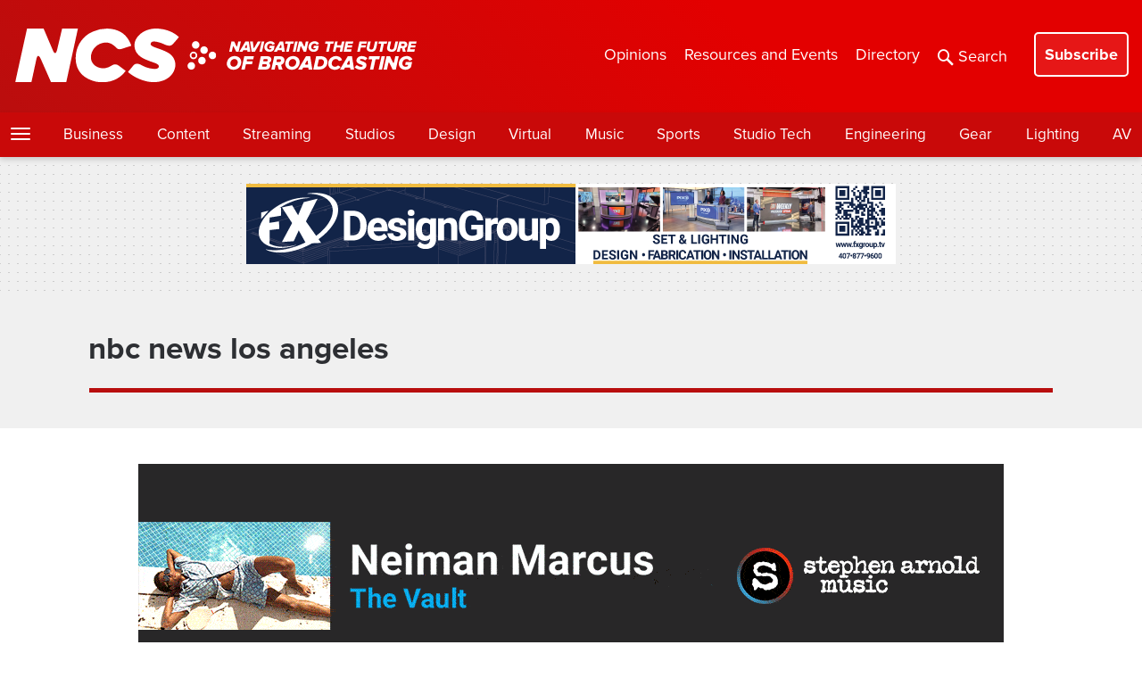

--- FILE ---
content_type: text/html; charset=UTF-8
request_url: https://www.newscaststudio.com/tag/nbc-news-los-angeles/
body_size: 26808
content:
<!DOCTYPE html>
<html lang="en-US">
<head profile="https://gmpg.org/xfn/11">
	<!-- Google Tag Manager -->
		<script>(function(w,d,s,l,i){w[l]=w[l]||[];w[l].push({'gtm.start':
		new Date().getTime(),event:'gtm.js'});var f=d.getElementsByTagName(s)[0],
		j=d.createElement(s),dl=l!='dataLayer'?'&l='+l:'';j.async=true;j.src=
		'https://www.googletagmanager.com/gtm.js?id='+i+dl;f.parentNode.insertBefore(j,f);
		})(window,document,'script','dataLayer','GTM-KLLCN5P');</script>
	<!-- End Google Tag Manager -->

		<meta http-equiv="Content-Type" content="text/html; charset=UTF-8" />
<script type="text/javascript">
/* <![CDATA[ */
var gform;gform||(document.addEventListener("gform_main_scripts_loaded",function(){gform.scriptsLoaded=!0}),document.addEventListener("gform/theme/scripts_loaded",function(){gform.themeScriptsLoaded=!0}),window.addEventListener("DOMContentLoaded",function(){gform.domLoaded=!0}),gform={domLoaded:!1,scriptsLoaded:!1,themeScriptsLoaded:!1,isFormEditor:()=>"function"==typeof InitializeEditor,callIfLoaded:function(o){return!(!gform.domLoaded||!gform.scriptsLoaded||!gform.themeScriptsLoaded&&!gform.isFormEditor()||(gform.isFormEditor()&&console.warn("The use of gform.initializeOnLoaded() is deprecated in the form editor context and will be removed in Gravity Forms 3.1."),o(),0))},initializeOnLoaded:function(o){gform.callIfLoaded(o)||(document.addEventListener("gform_main_scripts_loaded",()=>{gform.scriptsLoaded=!0,gform.callIfLoaded(o)}),document.addEventListener("gform/theme/scripts_loaded",()=>{gform.themeScriptsLoaded=!0,gform.callIfLoaded(o)}),window.addEventListener("DOMContentLoaded",()=>{gform.domLoaded=!0,gform.callIfLoaded(o)}))},hooks:{action:{},filter:{}},addAction:function(o,r,e,t){gform.addHook("action",o,r,e,t)},addFilter:function(o,r,e,t){gform.addHook("filter",o,r,e,t)},doAction:function(o){gform.doHook("action",o,arguments)},applyFilters:function(o){return gform.doHook("filter",o,arguments)},removeAction:function(o,r){gform.removeHook("action",o,r)},removeFilter:function(o,r,e){gform.removeHook("filter",o,r,e)},addHook:function(o,r,e,t,n){null==gform.hooks[o][r]&&(gform.hooks[o][r]=[]);var d=gform.hooks[o][r];null==n&&(n=r+"_"+d.length),gform.hooks[o][r].push({tag:n,callable:e,priority:t=null==t?10:t})},doHook:function(r,o,e){var t;if(e=Array.prototype.slice.call(e,1),null!=gform.hooks[r][o]&&((o=gform.hooks[r][o]).sort(function(o,r){return o.priority-r.priority}),o.forEach(function(o){"function"!=typeof(t=o.callable)&&(t=window[t]),"action"==r?t.apply(null,e):e[0]=t.apply(null,e)})),"filter"==r)return e[0]},removeHook:function(o,r,t,n){var e;null!=gform.hooks[o][r]&&(e=(e=gform.hooks[o][r]).filter(function(o,r,e){return!!(null!=n&&n!=o.tag||null!=t&&t!=o.priority)}),gform.hooks[o][r]=e)}});
/* ]]> */
</script>

	<meta name="viewport" content="width=device-width" />
	<meta property="fb:pages" content="113584170261" />
	<meta property="fb:app_id" content="179968203811" />
	<meta name="google-site-verification" content="3jqKCeThnkRPRMlOWj_AHU8rxNrbZY5I2b-XerdUYyA" />
	<meta name="msvalidate.01" content="A288CC96969F6CC44F428DF3A39E974C" />
	<meta name="p:domain_verify" content="b58e97a596535d988a87773441debfbb"/>
	<meta property="og:image:width" content="1100" />
	<meta property="og:image:height" content="621" />
	<meta property="og:site_name" content="NewscastStudio" />
	<meta property="article:publisher" content="https://www.facebook.com/newscaststudio" />
	<meta property="og:type" content="article" />
			<meta property="og:title" content="NewscastStudio News" />
		<meta property="og:description" content="The latest broadcast industry news from NewscastStudio" />
		<meta property="og:image" content="https://www.newscaststudio.com/static/newscaststudio-generic-2025.jpg" />
		<link rel="shortcut icon" type="image/x-icon" href="https://www.newscaststudio.com/static/favicon.png">

			<title>nbc news los angeles News for Broadcast Professionals</title>
	
	<script type="text/javascript">
		var pathInfo = {
			base: 'https://www.newscaststudio.com/wp-content/themes/newscaststudio2015/',
			css: 'css/',
			js: 'js/',
			swf: 'swf/',
		}
	</script>

	<meta name='robots' content='index, follow, max-image-preview:large, max-snippet:-1, max-video-preview:-1' />

	<!-- This site is optimized with the Yoast SEO plugin v26.6 - https://yoast.com/wordpress/plugins/seo/ -->
	<title>nbc news los angeles News for Broadcast Professionals</title>
	<meta name="description" content="Explore all the latest nbc news los angeles news for on NewscastStudio, the trade publication for broadcast production, engineering, technology and design." />
	<link rel="canonical" href="https://www.newscaststudio.com/tag/nbc-news-los-angeles/" />
	<script type="application/ld+json" class="yoast-schema-graph">{"@context":"https://schema.org","@graph":[{"@type":"CollectionPage","@id":"https://www.newscaststudio.com/tag/nbc-news-los-angeles/","url":"https://www.newscaststudio.com/tag/nbc-news-los-angeles/","name":"nbc news los angeles News for Broadcast Professionals","isPartOf":{"@id":"https://www.newscaststudio.com/#website"},"primaryImageOfPage":{"@id":"https://www.newscaststudio.com/tag/nbc-news-los-angeles/#primaryimage"},"image":{"@id":"https://www.newscaststudio.com/tag/nbc-news-los-angeles/#primaryimage"},"thumbnailUrl":"https://www.newscaststudio.com/wp-content/uploads/2014/04/nbcla.jpg","description":"Explore all the latest nbc news los angeles news for on NewscastStudio, the trade publication for broadcast production, engineering, technology and design.","breadcrumb":{"@id":"https://www.newscaststudio.com/tag/nbc-news-los-angeles/#breadcrumb"},"inLanguage":"en-US"},{"@type":"ImageObject","inLanguage":"en-US","@id":"https://www.newscaststudio.com/tag/nbc-news-los-angeles/#primaryimage","url":"https://www.newscaststudio.com/wp-content/uploads/2014/04/nbcla.jpg","contentUrl":"https://www.newscaststudio.com/wp-content/uploads/2014/04/nbcla.jpg","width":560,"height":315},{"@type":"BreadcrumbList","@id":"https://www.newscaststudio.com/tag/nbc-news-los-angeles/#breadcrumb","itemListElement":[{"@type":"ListItem","position":1,"name":"Home","item":"https://www.newscaststudio.com/"},{"@type":"ListItem","position":2,"name":"nbc news los angeles"}]},{"@type":"WebSite","@id":"https://www.newscaststudio.com/#website","url":"https://www.newscaststudio.com/","name":"NCS | NewscastStudio","description":"Broadcast industry news","publisher":{"@id":"https://www.newscaststudio.com/#organization"},"alternateName":"NCS","potentialAction":[{"@type":"SearchAction","target":{"@type":"EntryPoint","urlTemplate":"https://www.newscaststudio.com/?s={search_term_string}"},"query-input":{"@type":"PropertyValueSpecification","valueRequired":true,"valueName":"search_term_string"}}],"inLanguage":"en-US"},{"@type":"Organization","@id":"https://www.newscaststudio.com/#organization","name":"NCS | NewscastStudio","alternateName":"NCS","url":"https://www.newscaststudio.com/","logo":{"@type":"ImageObject","inLanguage":"en-US","@id":"https://www.newscaststudio.com/#/schema/logo/image/","url":"https://www.newscaststudio.com/wp-content/uploads/2025/05/NCS_social-generic.jpg","contentUrl":"https://www.newscaststudio.com/wp-content/uploads/2025/05/NCS_social-generic.jpg","width":1080,"height":1080,"caption":"NCS | NewscastStudio"},"image":{"@id":"https://www.newscaststudio.com/#/schema/logo/image/"},"sameAs":["https://www.facebook.com/newscaststudio","https://x.com/newscaststudio","https://www.youtube.com/newscaststudio","https://mastodon.social/@NewscastStudio","https://bsky.app/profile/newscaststudio.bsky.social","https://www.threads.com/@newscaststudio"]}]}</script>
	<!-- / Yoast SEO plugin. -->


<link rel='dns-prefetch' href='//static.addtoany.com' />
<link rel='dns-prefetch' href='//ajax.googleapis.com' />
<link rel='dns-prefetch' href='//www.google.com' />
<link rel='dns-prefetch' href='//stats.wp.com' />
<link rel='dns-prefetch' href='//v0.wordpress.com' />
<link rel="alternate" type="application/rss+xml" title="NCS | NewscastStudio &raquo; Feed" href="https://www.newscaststudio.com/feed/" />
<link rel="alternate" type="application/rss+xml" title="NCS | NewscastStudio &raquo; Comments Feed" href="https://www.newscaststudio.com/comments/feed/" />
<link rel="alternate" type="application/rss+xml" title="NCS | NewscastStudio &raquo; nbc news los angeles Tag Feed" href="https://www.newscaststudio.com/tag/nbc-news-los-angeles/feed/" />
<style id='wp-img-auto-sizes-contain-inline-css' type='text/css'>
img:is([sizes=auto i],[sizes^="auto," i]){contain-intrinsic-size:3000px 1500px}
/*# sourceURL=wp-img-auto-sizes-contain-inline-css */
</style>
<style id='wp-emoji-styles-inline-css' type='text/css'>

	img.wp-smiley, img.emoji {
		display: inline !important;
		border: none !important;
		box-shadow: none !important;
		height: 1em !important;
		width: 1em !important;
		margin: 0 0.07em !important;
		vertical-align: -0.1em !important;
		background: none !important;
		padding: 0 !important;
	}
/*# sourceURL=wp-emoji-styles-inline-css */
</style>
<style id='wp-block-library-inline-css' type='text/css'>
:root{--wp-block-synced-color:#7a00df;--wp-block-synced-color--rgb:122,0,223;--wp-bound-block-color:var(--wp-block-synced-color);--wp-editor-canvas-background:#ddd;--wp-admin-theme-color:#007cba;--wp-admin-theme-color--rgb:0,124,186;--wp-admin-theme-color-darker-10:#006ba1;--wp-admin-theme-color-darker-10--rgb:0,107,160.5;--wp-admin-theme-color-darker-20:#005a87;--wp-admin-theme-color-darker-20--rgb:0,90,135;--wp-admin-border-width-focus:2px}@media (min-resolution:192dpi){:root{--wp-admin-border-width-focus:1.5px}}.wp-element-button{cursor:pointer}:root .has-very-light-gray-background-color{background-color:#eee}:root .has-very-dark-gray-background-color{background-color:#313131}:root .has-very-light-gray-color{color:#eee}:root .has-very-dark-gray-color{color:#313131}:root .has-vivid-green-cyan-to-vivid-cyan-blue-gradient-background{background:linear-gradient(135deg,#00d084,#0693e3)}:root .has-purple-crush-gradient-background{background:linear-gradient(135deg,#34e2e4,#4721fb 50%,#ab1dfe)}:root .has-hazy-dawn-gradient-background{background:linear-gradient(135deg,#faaca8,#dad0ec)}:root .has-subdued-olive-gradient-background{background:linear-gradient(135deg,#fafae1,#67a671)}:root .has-atomic-cream-gradient-background{background:linear-gradient(135deg,#fdd79a,#004a59)}:root .has-nightshade-gradient-background{background:linear-gradient(135deg,#330968,#31cdcf)}:root .has-midnight-gradient-background{background:linear-gradient(135deg,#020381,#2874fc)}:root{--wp--preset--font-size--normal:16px;--wp--preset--font-size--huge:42px}.has-regular-font-size{font-size:1em}.has-larger-font-size{font-size:2.625em}.has-normal-font-size{font-size:var(--wp--preset--font-size--normal)}.has-huge-font-size{font-size:var(--wp--preset--font-size--huge)}.has-text-align-center{text-align:center}.has-text-align-left{text-align:left}.has-text-align-right{text-align:right}.has-fit-text{white-space:nowrap!important}#end-resizable-editor-section{display:none}.aligncenter{clear:both}.items-justified-left{justify-content:flex-start}.items-justified-center{justify-content:center}.items-justified-right{justify-content:flex-end}.items-justified-space-between{justify-content:space-between}.screen-reader-text{border:0;clip-path:inset(50%);height:1px;margin:-1px;overflow:hidden;padding:0;position:absolute;width:1px;word-wrap:normal!important}.screen-reader-text:focus{background-color:#ddd;clip-path:none;color:#444;display:block;font-size:1em;height:auto;left:5px;line-height:normal;padding:15px 23px 14px;text-decoration:none;top:5px;width:auto;z-index:100000}html :where(.has-border-color){border-style:solid}html :where([style*=border-top-color]){border-top-style:solid}html :where([style*=border-right-color]){border-right-style:solid}html :where([style*=border-bottom-color]){border-bottom-style:solid}html :where([style*=border-left-color]){border-left-style:solid}html :where([style*=border-width]){border-style:solid}html :where([style*=border-top-width]){border-top-style:solid}html :where([style*=border-right-width]){border-right-style:solid}html :where([style*=border-bottom-width]){border-bottom-style:solid}html :where([style*=border-left-width]){border-left-style:solid}html :where(img[class*=wp-image-]){height:auto;max-width:100%}:where(figure){margin:0 0 1em}html :where(.is-position-sticky){--wp-admin--admin-bar--position-offset:var(--wp-admin--admin-bar--height,0px)}@media screen and (max-width:600px){html :where(.is-position-sticky){--wp-admin--admin-bar--position-offset:0px}}

/*# sourceURL=wp-block-library-inline-css */
</style><style id='global-styles-inline-css' type='text/css'>
:root{--wp--preset--aspect-ratio--square: 1;--wp--preset--aspect-ratio--4-3: 4/3;--wp--preset--aspect-ratio--3-4: 3/4;--wp--preset--aspect-ratio--3-2: 3/2;--wp--preset--aspect-ratio--2-3: 2/3;--wp--preset--aspect-ratio--16-9: 16/9;--wp--preset--aspect-ratio--9-16: 9/16;--wp--preset--color--black: #000000;--wp--preset--color--cyan-bluish-gray: #abb8c3;--wp--preset--color--white: #ffffff;--wp--preset--color--pale-pink: #f78da7;--wp--preset--color--vivid-red: #cf2e2e;--wp--preset--color--luminous-vivid-orange: #ff6900;--wp--preset--color--luminous-vivid-amber: #fcb900;--wp--preset--color--light-green-cyan: #7bdcb5;--wp--preset--color--vivid-green-cyan: #00d084;--wp--preset--color--pale-cyan-blue: #8ed1fc;--wp--preset--color--vivid-cyan-blue: #0693e3;--wp--preset--color--vivid-purple: #9b51e0;--wp--preset--gradient--vivid-cyan-blue-to-vivid-purple: linear-gradient(135deg,rgb(6,147,227) 0%,rgb(155,81,224) 100%);--wp--preset--gradient--light-green-cyan-to-vivid-green-cyan: linear-gradient(135deg,rgb(122,220,180) 0%,rgb(0,208,130) 100%);--wp--preset--gradient--luminous-vivid-amber-to-luminous-vivid-orange: linear-gradient(135deg,rgb(252,185,0) 0%,rgb(255,105,0) 100%);--wp--preset--gradient--luminous-vivid-orange-to-vivid-red: linear-gradient(135deg,rgb(255,105,0) 0%,rgb(207,46,46) 100%);--wp--preset--gradient--very-light-gray-to-cyan-bluish-gray: linear-gradient(135deg,rgb(238,238,238) 0%,rgb(169,184,195) 100%);--wp--preset--gradient--cool-to-warm-spectrum: linear-gradient(135deg,rgb(74,234,220) 0%,rgb(151,120,209) 20%,rgb(207,42,186) 40%,rgb(238,44,130) 60%,rgb(251,105,98) 80%,rgb(254,248,76) 100%);--wp--preset--gradient--blush-light-purple: linear-gradient(135deg,rgb(255,206,236) 0%,rgb(152,150,240) 100%);--wp--preset--gradient--blush-bordeaux: linear-gradient(135deg,rgb(254,205,165) 0%,rgb(254,45,45) 50%,rgb(107,0,62) 100%);--wp--preset--gradient--luminous-dusk: linear-gradient(135deg,rgb(255,203,112) 0%,rgb(199,81,192) 50%,rgb(65,88,208) 100%);--wp--preset--gradient--pale-ocean: linear-gradient(135deg,rgb(255,245,203) 0%,rgb(182,227,212) 50%,rgb(51,167,181) 100%);--wp--preset--gradient--electric-grass: linear-gradient(135deg,rgb(202,248,128) 0%,rgb(113,206,126) 100%);--wp--preset--gradient--midnight: linear-gradient(135deg,rgb(2,3,129) 0%,rgb(40,116,252) 100%);--wp--preset--font-size--small: 13px;--wp--preset--font-size--medium: 20px;--wp--preset--font-size--large: 36px;--wp--preset--font-size--x-large: 42px;--wp--preset--spacing--20: 0.44rem;--wp--preset--spacing--30: 0.67rem;--wp--preset--spacing--40: 1rem;--wp--preset--spacing--50: 1.5rem;--wp--preset--spacing--60: 2.25rem;--wp--preset--spacing--70: 3.38rem;--wp--preset--spacing--80: 5.06rem;--wp--preset--shadow--natural: 6px 6px 9px rgba(0, 0, 0, 0.2);--wp--preset--shadow--deep: 12px 12px 50px rgba(0, 0, 0, 0.4);--wp--preset--shadow--sharp: 6px 6px 0px rgba(0, 0, 0, 0.2);--wp--preset--shadow--outlined: 6px 6px 0px -3px rgb(255, 255, 255), 6px 6px rgb(0, 0, 0);--wp--preset--shadow--crisp: 6px 6px 0px rgb(0, 0, 0);}:where(.is-layout-flex){gap: 0.5em;}:where(.is-layout-grid){gap: 0.5em;}body .is-layout-flex{display: flex;}.is-layout-flex{flex-wrap: wrap;align-items: center;}.is-layout-flex > :is(*, div){margin: 0;}body .is-layout-grid{display: grid;}.is-layout-grid > :is(*, div){margin: 0;}:where(.wp-block-columns.is-layout-flex){gap: 2em;}:where(.wp-block-columns.is-layout-grid){gap: 2em;}:where(.wp-block-post-template.is-layout-flex){gap: 1.25em;}:where(.wp-block-post-template.is-layout-grid){gap: 1.25em;}.has-black-color{color: var(--wp--preset--color--black) !important;}.has-cyan-bluish-gray-color{color: var(--wp--preset--color--cyan-bluish-gray) !important;}.has-white-color{color: var(--wp--preset--color--white) !important;}.has-pale-pink-color{color: var(--wp--preset--color--pale-pink) !important;}.has-vivid-red-color{color: var(--wp--preset--color--vivid-red) !important;}.has-luminous-vivid-orange-color{color: var(--wp--preset--color--luminous-vivid-orange) !important;}.has-luminous-vivid-amber-color{color: var(--wp--preset--color--luminous-vivid-amber) !important;}.has-light-green-cyan-color{color: var(--wp--preset--color--light-green-cyan) !important;}.has-vivid-green-cyan-color{color: var(--wp--preset--color--vivid-green-cyan) !important;}.has-pale-cyan-blue-color{color: var(--wp--preset--color--pale-cyan-blue) !important;}.has-vivid-cyan-blue-color{color: var(--wp--preset--color--vivid-cyan-blue) !important;}.has-vivid-purple-color{color: var(--wp--preset--color--vivid-purple) !important;}.has-black-background-color{background-color: var(--wp--preset--color--black) !important;}.has-cyan-bluish-gray-background-color{background-color: var(--wp--preset--color--cyan-bluish-gray) !important;}.has-white-background-color{background-color: var(--wp--preset--color--white) !important;}.has-pale-pink-background-color{background-color: var(--wp--preset--color--pale-pink) !important;}.has-vivid-red-background-color{background-color: var(--wp--preset--color--vivid-red) !important;}.has-luminous-vivid-orange-background-color{background-color: var(--wp--preset--color--luminous-vivid-orange) !important;}.has-luminous-vivid-amber-background-color{background-color: var(--wp--preset--color--luminous-vivid-amber) !important;}.has-light-green-cyan-background-color{background-color: var(--wp--preset--color--light-green-cyan) !important;}.has-vivid-green-cyan-background-color{background-color: var(--wp--preset--color--vivid-green-cyan) !important;}.has-pale-cyan-blue-background-color{background-color: var(--wp--preset--color--pale-cyan-blue) !important;}.has-vivid-cyan-blue-background-color{background-color: var(--wp--preset--color--vivid-cyan-blue) !important;}.has-vivid-purple-background-color{background-color: var(--wp--preset--color--vivid-purple) !important;}.has-black-border-color{border-color: var(--wp--preset--color--black) !important;}.has-cyan-bluish-gray-border-color{border-color: var(--wp--preset--color--cyan-bluish-gray) !important;}.has-white-border-color{border-color: var(--wp--preset--color--white) !important;}.has-pale-pink-border-color{border-color: var(--wp--preset--color--pale-pink) !important;}.has-vivid-red-border-color{border-color: var(--wp--preset--color--vivid-red) !important;}.has-luminous-vivid-orange-border-color{border-color: var(--wp--preset--color--luminous-vivid-orange) !important;}.has-luminous-vivid-amber-border-color{border-color: var(--wp--preset--color--luminous-vivid-amber) !important;}.has-light-green-cyan-border-color{border-color: var(--wp--preset--color--light-green-cyan) !important;}.has-vivid-green-cyan-border-color{border-color: var(--wp--preset--color--vivid-green-cyan) !important;}.has-pale-cyan-blue-border-color{border-color: var(--wp--preset--color--pale-cyan-blue) !important;}.has-vivid-cyan-blue-border-color{border-color: var(--wp--preset--color--vivid-cyan-blue) !important;}.has-vivid-purple-border-color{border-color: var(--wp--preset--color--vivid-purple) !important;}.has-vivid-cyan-blue-to-vivid-purple-gradient-background{background: var(--wp--preset--gradient--vivid-cyan-blue-to-vivid-purple) !important;}.has-light-green-cyan-to-vivid-green-cyan-gradient-background{background: var(--wp--preset--gradient--light-green-cyan-to-vivid-green-cyan) !important;}.has-luminous-vivid-amber-to-luminous-vivid-orange-gradient-background{background: var(--wp--preset--gradient--luminous-vivid-amber-to-luminous-vivid-orange) !important;}.has-luminous-vivid-orange-to-vivid-red-gradient-background{background: var(--wp--preset--gradient--luminous-vivid-orange-to-vivid-red) !important;}.has-very-light-gray-to-cyan-bluish-gray-gradient-background{background: var(--wp--preset--gradient--very-light-gray-to-cyan-bluish-gray) !important;}.has-cool-to-warm-spectrum-gradient-background{background: var(--wp--preset--gradient--cool-to-warm-spectrum) !important;}.has-blush-light-purple-gradient-background{background: var(--wp--preset--gradient--blush-light-purple) !important;}.has-blush-bordeaux-gradient-background{background: var(--wp--preset--gradient--blush-bordeaux) !important;}.has-luminous-dusk-gradient-background{background: var(--wp--preset--gradient--luminous-dusk) !important;}.has-pale-ocean-gradient-background{background: var(--wp--preset--gradient--pale-ocean) !important;}.has-electric-grass-gradient-background{background: var(--wp--preset--gradient--electric-grass) !important;}.has-midnight-gradient-background{background: var(--wp--preset--gradient--midnight) !important;}.has-small-font-size{font-size: var(--wp--preset--font-size--small) !important;}.has-medium-font-size{font-size: var(--wp--preset--font-size--medium) !important;}.has-large-font-size{font-size: var(--wp--preset--font-size--large) !important;}.has-x-large-font-size{font-size: var(--wp--preset--font-size--x-large) !important;}
/*# sourceURL=global-styles-inline-css */
</style>

<style id='classic-theme-styles-inline-css' type='text/css'>
/*! This file is auto-generated */
.wp-block-button__link{color:#fff;background-color:#32373c;border-radius:9999px;box-shadow:none;text-decoration:none;padding:calc(.667em + 2px) calc(1.333em + 2px);font-size:1.125em}.wp-block-file__button{background:#32373c;color:#fff;text-decoration:none}
/*# sourceURL=/wp-includes/css/classic-themes.min.css */
</style>
<link rel='stylesheet' id='base-style-css' href='https://www.newscaststudio.com/wp-content/themes/newscaststudio2015/style.css?ver=1769235830' type='text/css' media='all' />
<link rel='stylesheet' id='updates-css' href='https://www.newscaststudio.com/wp-content/themes/newscaststudio2015/theme.css?ver=1769235830' type='text/css' media='all' />
<link rel='stylesheet' id='gform_admin_css_utilities-css' href='https://www.newscaststudio.com/wp-content/plugins/gravityforms/assets/css/dist/admin-css-utilities.min.css?ver=2.9.24' type='text/css' media='all' />
<link rel='stylesheet' id='gform_admin_components-css' href='https://www.newscaststudio.com/wp-content/plugins/gravityforms/assets/css/dist/admin-components.min.css?ver=2.9.24' type='text/css' media='all' />
<link rel='stylesheet' id='gravity_forms_theme_reset-css' href='https://www.newscaststudio.com/wp-content/plugins/gravityforms/assets/css/dist/gravity-forms-theme-reset.min.css?ver=2.9.24' type='text/css' media='all' />
<link rel='stylesheet' id='gravity_forms_theme_foundation-css' href='https://www.newscaststudio.com/wp-content/plugins/gravityforms/assets/css/dist/gravity-forms-theme-foundation.min.css?ver=2.9.24' type='text/css' media='all' />
<link rel='stylesheet' id='gravity_forms_theme_framework-css' href='https://www.newscaststudio.com/wp-content/plugins/gravityforms/assets/css/dist/gravity-forms-theme-framework.min.css?ver=2.9.24' type='text/css' media='all' />
<link rel='stylesheet' id='gravity_forms_orbital_theme-css' href='https://www.newscaststudio.com/wp-content/plugins/gravityforms/assets/css/dist/gravity-forms-orbital-theme.min.css?ver=2.9.24' type='text/css' media='all' />
<link rel='stylesheet' id='gform_apc_theme-css' href='https://www.newscaststudio.com/wp-content/plugins/gravityformsadvancedpostcreation/assets/css/dist/theme.min.css?ver=1.6.0' type='text/css' media='all' />
<link rel='stylesheet' id='jquery-lazyloadxt-spinner-css-css' href='//www.newscaststudio.com/wp-content/plugins/a3-lazy-load/assets/css/jquery.lazyloadxt.spinner.css?ver=6.9' type='text/css' media='all' />
<link rel='stylesheet' id='addtoany-css' href='https://www.newscaststudio.com/wp-content/plugins/add-to-any/addtoany.min.css?ver=1.16' type='text/css' media='all' />
<script type="text/javascript" id="addtoany-core-js-before">
/* <![CDATA[ */
window.a2a_config=window.a2a_config||{};a2a_config.callbacks=[];a2a_config.overlays=[];a2a_config.templates={};

//# sourceURL=addtoany-core-js-before
/* ]]> */
</script>
<script type="text/javascript" defer src="https://static.addtoany.com/menu/page.js" id="addtoany-core-js"></script>
<script type="text/javascript" src="https://ajax.googleapis.com/ajax/libs/jquery/3.6.0/jquery.min.js?ver=1" id="jquery-js"></script>
<script type="text/javascript" id="jquery-js-after">
/* <![CDATA[ */
        jQuery(document).ready(function($) {
            $(document).on('gform_confirmation_loaded', function(event, formId) {
                if (formId == 108 || formId == 111) {
                    // Find the close button
                    var closeButton = $('.hustle-popup-content .hustle-button-close, .hustle-modal .hustle-button-close, .wpoi-modal .wpoi-modal-close, [data-hustle-action="close"], .hustle-popup .hustle-icon-close');
                    
                    if (closeButton.length) {
                        // Trigger conversion tracking before closing
                        var hustleModule = $('.hustle-popup-content').closest('.hustle-popup, .hustle-modal');
                        if (hustleModule.length) {
                            // Set conversion cookie so Hustle knows the form was submitted
                            var moduleId = hustleModule.attr('data-id') || hustleModule.attr('id');
                            if (moduleId) {
                                document.cookie = 'hustle_module_' + moduleId + '_conversion=1; path=/; max-age=31536000';
                            }
                        }
                        
                        // Now close the popup
                        closeButton.trigger('click');
                    }
                }
            });
        });
    
//# sourceURL=jquery-js-after
/* ]]> */
</script>
<script type="text/javascript" defer src="https://www.newscaststudio.com/wp-content/plugins/add-to-any/addtoany.min.js?ver=1.1" id="addtoany-jquery-js"></script>
<script type="text/javascript" id="gform_apc_shared-js-extra">
/* <![CDATA[ */
var gform_apc_shared = {"i18n":{"untitledPost":"Untitled","published":"Published","draft":"Draft","columnTitle":"Title","columnStatus":"Status","columnDate":"Date","columnActions":"Actions","previousPage":"Previous Page","previousLabel":"Prev","nextPage":"Next Page","nextLabel":"Next","noPostsFoundMessage":"No Editable Posts Found"},"pagination":{"ajax_url":"https://www.newscaststudio.com/wp-admin/admin-ajax.php","nonce":"4ebdeed641"}};
//# sourceURL=gform_apc_shared-js-extra
/* ]]> */
</script>
<script type="text/javascript" defer='defer' src="https://www.newscaststudio.com/wp-content/plugins/gravityforms/js/jquery.json.min.js?ver=2.9.24" id="gform_json-js"></script>
<script type="text/javascript" id="gform_gravityforms-js-extra">
/* <![CDATA[ */
var gform_i18n = {"datepicker":{"days":{"monday":"Mo","tuesday":"Tu","wednesday":"We","thursday":"Th","friday":"Fr","saturday":"Sa","sunday":"Su"},"months":{"january":"January","february":"February","march":"March","april":"April","may":"May","june":"June","july":"July","august":"August","september":"September","october":"October","november":"November","december":"December"},"firstDay":0,"iconText":"Select date"}};
var gf_legacy_multi = [];
var gform_gravityforms = {"strings":{"invalid_file_extension":"This type of file is not allowed. Must be one of the following:","delete_file":"Delete this file","in_progress":"in progress","file_exceeds_limit":"File exceeds size limit","illegal_extension":"This type of file is not allowed.","max_reached":"Maximum number of files reached","unknown_error":"There was a problem while saving the file on the server","currently_uploading":"Please wait for the uploading to complete","cancel":"Cancel","cancel_upload":"Cancel this upload","cancelled":"Cancelled","error":"Error","message":"Message"},"vars":{"images_url":"https://www.newscaststudio.com/wp-content/plugins/gravityforms/images"}};
//# sourceURL=gform_gravityforms-js-extra
/* ]]> */
</script>
<script type="text/javascript" id="gform_gravityforms-js-before">
/* <![CDATA[ */

//# sourceURL=gform_gravityforms-js-before
/* ]]> */
</script>
<script type="text/javascript" defer='defer' src="https://www.newscaststudio.com/wp-content/plugins/gravityforms/js/gravityforms.min.js?ver=2.9.24" id="gform_gravityforms-js"></script>
<script type="text/javascript" defer='defer' src="https://www.newscaststudio.com/wp-content/plugins/gravityforms/assets/js/dist/utils.min.js?ver=48a3755090e76a154853db28fc254681" id="gform_gravityforms_utils-js"></script>
<script type="text/javascript" defer='defer' src="https://www.newscaststudio.com/wp-content/plugins/gravityforms/js/conditional_logic.min.js?ver=2.9.24" id="gform_conditional_logic-js"></script>
<link rel="https://api.w.org/" href="https://www.newscaststudio.com/wp-json/" /><link rel="alternate" title="JSON" type="application/json" href="https://www.newscaststudio.com/wp-json/wp/v2/tags/3215" /><link rel="EditURI" type="application/rsd+xml" title="RSD" href="https://www.newscaststudio.com/xmlrpc.php?rsd" />

<!-- This site is using AdRotate Professional v5.23.1 to display their advertisements - https://ajdg.solutions/ -->
<!-- AdRotate CSS -->
<style type="text/css" media="screen">
	.g { margin:0px; padding:0px; overflow:hidden; line-height:1; zoom:1; }
	.g img { height:auto; }
	.g-col { position:relative; float:left; }
	.g-col:first-child { margin-left: 0; }
	.g-col:last-child { margin-right: 0; }
	.g-wall { display:block; position:fixed; left:0; top:0; width:100%; height:100%; z-index:-1; }
	.woocommerce-page .g, .bbpress-wrapper .g { margin: 20px auto; clear:both; }
	.g-7 {  margin: 0 auto; }
	.g-19 {  margin: 0 auto; }
	@media only screen and (max-width: 480px) {
		.g-col, .g-dyn, .g-single { width:100%; margin-left:0; margin-right:0; }
		.woocommerce-page .g, .bbpress-wrapper .g { margin: 10px auto; }
	}
</style>
<!-- /AdRotate CSS -->

	<style>img#wpstats{display:none}</style>
					<link rel="preload" href="https://www.newscaststudio.com/wp-content/plugins/wordpress-popup/assets/hustle-ui/fonts/hustle-icons-font.woff2" as="font" type="font/woff2" crossorigin>
		<link rel="icon" href="https://www.newscaststudio.com/wp-content/uploads/2025/05/cropped-NCS_social-generic-32x32.jpg" sizes="32x32" />
<link rel="icon" href="https://www.newscaststudio.com/wp-content/uploads/2025/05/cropped-NCS_social-generic-192x192.jpg" sizes="192x192" />
<link rel="apple-touch-icon" href="https://www.newscaststudio.com/wp-content/uploads/2025/05/cropped-NCS_social-generic-180x180.jpg" />
<meta name="msapplication-TileImage" content="https://www.newscaststudio.com/wp-content/uploads/2025/05/cropped-NCS_social-generic-270x270.jpg" />
	
	<link rel="stylesheet" href="https://use.typekit.net/zmw6rml.css">
	
<link rel='stylesheet' id='hustle_icons-css' href='https://www.newscaststudio.com/wp-content/plugins/wordpress-popup/assets/hustle-ui/css/hustle-icons.min.css?ver=7.8.7' type='text/css' media='all' />
<link rel='stylesheet' id='hustle_global-css' href='https://www.newscaststudio.com/wp-content/plugins/wordpress-popup/assets/hustle-ui/css/hustle-global.min.css?ver=7.8.7' type='text/css' media='all' />
<link rel='stylesheet' id='hustle_info-css' href='https://www.newscaststudio.com/wp-content/plugins/wordpress-popup/assets/hustle-ui/css/hustle-info.min.css?ver=7.8.7' type='text/css' media='all' />
<link rel='stylesheet' id='hustle_inline-css' href='https://www.newscaststudio.com/wp-content/plugins/wordpress-popup/assets/hustle-ui/css/hustle-inline.min.css?ver=7.8.7' type='text/css' media='all' />
</head>
<!-- Google Tag Manager (noscript) -->
	<noscript><iframe src="https://www.googletagmanager.com/ns.html?id=GTM-KLLCN5P"
	height="0" width="0" style="display:none;visibility:hidden"></iframe></noscript>
<!-- End Google Tag Manager (noscript) -->

<body class="archive tag tag-nbc-news-los-angeles tag-3215 wp-theme-newscaststudio2015">
	<div id="wrapper">
		<div class="container">
			<header id="header">
				<div class="top-bar">
					<div class="container-fluid">
						<div class="logo"><a href="https://www.newscaststudio.com"><img src="https://www.newscaststudio.com/wp-content/themes/newscaststudio2015/images/NCS_logo_2025.svg" alt="NCS | NewscastStudio"></a></div>
						
						<style>/* Top-Level Menu Styling */
.top-level-menu {
    margin-left: auto;
}

.top-menu-list {
    list-style: none;
    padding: 0;
    margin: 0;
    display: flex;
    align-items: center;
    gap: 20px; /* Add space between menu items */
}

.top-menu-item {
    position: relative;
}

.top-menu-item a {
    text-decoration: none;
    color: #fff; 
    transition: color 0.3s;
    padding: 10px 10px; 
}

.top-menu-item a:hover {
    color: #8b8b8b;
	transition: color 0.5s ease-in-out;
}

.subscribe-button {
    background-color: #ffffff17;
    border: 2px solid #fff;
    color: #ffffff;
    padding: 10px 20px;
    border-radius: 5px;
    text-decoration: none;
    font-weight: bold;
    transition: background-color 0.3s ease;
}

.subscribe-button:hover {
    background-color: #fff;
	color: #ff0000;
	border: 2px solid #fff;
}

/* Search Integration Styles */
.mega-search-wrap .search-opener {
    display: flex;
    align-items: center;
    cursor: pointer;
    color: #fff; 
    transition: color 0.3s ease;
	padding-right: 30px;
}

.mega-search-wrap .search-opener:hover {
    color: #8b8b8b;
	transition: color 0.5s ease-in-out;
}

.mega-search-wrap .icon-search {
    margin-right: 5px; /* Add space between icon and text */
}

.search-slide {
    display: none; /* Initially hide */
    position: absolute;
    width: auto;
    padding: 10px;
    left: -220px;
    background: #fff;
    box-shadow: 0 2px 10px rgba(0,0,0,0.1);
	z-index: 99;
}

.search-opener.active + .search-slide {
    display: block; /* Show when active */
}

.mega-search input[type="search"] {
    width: 200px;
    padding: 5px;
    border: 1px solid #ccc;
    border-radius: 3px;
}

.mega-search input[type="submit"] {
    background: #0073e6; /* Customize button color */
    color: #fff;
    padding: 5px 10px;
    border: none;
    border-radius: 3px;
    cursor: pointer;
    margin-left: 5px;
}

.mega-search input[type="submit"]:hover {
    background: #005bb5; /* Hover effect */
}
						
/* Hide the Top-Level Menu on Mobile */
@media (max-width: 768px) {
    .top-level-menu {
        display: none; /* Hide top-level menu on smaller screens */
    }
}						
						
						</style>
						
						<!-- New Top-Level Menu -->
                        <nav class="top-level-menu" style="">
                            <ul class="top-menu-list">
								<li class="top-menu-item"><a href="https://www.newscaststudio.com/category/voices/">Opinions</a></li>
                                <li class="top-menu-item"><a href="https://www.newscaststudio.com/resources/">Resources and Events</a></li>
								 <li class="top-menu-item"><a href="https://www.newscaststudio.com/directory/">Directory</a></li>
                                <li class="top-menu-item mega-top-menu-item mega-top-menu-item-type-custom mega-top-menu-item-object-custom mega-align-bottom-left mega-menu-flyout mega-item-align-right mega-top-menu-item-73658">
                                    <div class="mega-search-wrap search-open-close">
                                        <a href="#" class="search-opener"><span class="icon-search"></span> Search</a>
                                        <div class="search-slide">
                                            <form class="mega-search expand-to-left mega-search-closed" role="search" action="https://www.newscaststudio.com">
                                                <input type="search" aria-label="Search..." data-placeholder="Search..." name="s" placeholder="">
                                                <input type="submit" value="Search">
                                            </form>
                                        </div>
                                    </div>
                                </li>
                                <li class="top-menu-item">
                                    <a href="/subscribe" class="subscribe-button">Subscribe</a>
                                </li>
                            </ul>
                        </nav>
						
					</div>
				</div>
				<div class="header-bar">
					<div class="container-fluid"><a class="nav-opener" href="#"><span> </span></a>
						<div class="nav-mobile-drop">
							<nav class="nav">
								<ul>
									<li class="d-mobile-none nav-desktop-block">
										<a class="nav-opener" href="#"><span></span></a>
										<div class="mega-sub-drop">
											<div class="container-fluid">
																									<div class="menu-list-col">
																													<strong class="title">Explore Content by Section...</strong>
																												<ul class="menu-list"><li id="menu-item-125492" class="menu-item menu-item-type-taxonomy menu-item-object-category menu-item-125492"><a href="https://www.newscaststudio.com/category/broadcast-industry-news/">Broadcast Industry News</a></li>
<li id="menu-item-110064" class="menu-item menu-item-type-taxonomy menu-item-object-category menu-item-110064"><a href="https://www.newscaststudio.com/category/streaming/">Streaming and FAST</a></li>
<li id="menu-item-110043" class="menu-item menu-item-type-custom menu-item-object-custom menu-item-110043"><a href="https://www.newscaststudio.com/setstudio/">Set Design Galleries</a></li>
<li id="menu-item-110042" class="menu-item menu-item-type-custom menu-item-object-custom menu-item-110042"><a href="https://www.newscaststudio.com/graphics/">Motion Graphics Galleries</a></li>
<li id="menu-item-110044" class="menu-item menu-item-type-custom menu-item-object-custom menu-item-110044"><a href="https://www.newscaststudio.com/directory/">Company Directory</a></li>
<li id="menu-item-110045" class="menu-item menu-item-type-taxonomy menu-item-object-category menu-item-110045"><a href="https://www.newscaststudio.com/category/set-design/">Set Design News</a></li>
<li id="menu-item-110046" class="menu-item menu-item-type-taxonomy menu-item-object-category menu-item-110046"><a href="https://www.newscaststudio.com/category/graphics/">Motion Graphics News</a></li>
<li id="menu-item-110051" class="menu-item menu-item-type-taxonomy menu-item-object-category menu-item-110051"><a href="https://www.newscaststudio.com/category/broadcast-equipment/">Broadcast Equipment</a></li>
<li id="menu-item-110049" class="menu-item menu-item-type-taxonomy menu-item-object-category menu-item-110049"><a href="https://www.newscaststudio.com/category/broadcast-engineering/">Broadcast Engineering</a></li>
<li id="menu-item-110048" class="menu-item menu-item-type-taxonomy menu-item-object-category menu-item-110048"><a href="https://www.newscaststudio.com/category/augmented-reality-ar/">Virtual Production and AR</a></li>
<li id="menu-item-110047" class="menu-item menu-item-type-taxonomy menu-item-object-category menu-item-110047"><a href="https://www.newscaststudio.com/category/voices/case-study/">Case Studies</a></li>
<li id="menu-item-110052" class="menu-item menu-item-type-taxonomy menu-item-object-category menu-item-110052"><a href="https://www.newscaststudio.com/category/broadcast-facility-technology/">Broadcast Facilities</a></li>
<li id="menu-item-110056" class="menu-item menu-item-type-taxonomy menu-item-object-category menu-item-110056"><a href="https://www.newscaststudio.com/category/local-news/">Local News</a></li>
<li id="menu-item-110058" class="menu-item menu-item-type-taxonomy menu-item-object-category menu-item-110058"><a href="https://www.newscaststudio.com/category/networks/">Networks</a></li>
<li id="menu-item-110062" class="menu-item menu-item-type-taxonomy menu-item-object-category menu-item-110062"><a href="https://www.newscaststudio.com/category/sports/">Sports Broadcasting</a></li>
<li id="menu-item-110053" class="menu-item menu-item-type-taxonomy menu-item-object-category menu-item-110053"><a href="https://www.newscaststudio.com/category/esports-broadcasting-and-production/">Esports Broadcasting</a></li>
<li id="menu-item-110050" class="menu-item menu-item-type-taxonomy menu-item-object-category menu-item-110050"><a href="https://www.newscaststudio.com/category/broadcast-engineering/broadcast-audio/">Broadcast Audio</a></li>
<li id="menu-item-110055" class="menu-item menu-item-type-taxonomy menu-item-object-category menu-item-110055"><a href="https://www.newscaststudio.com/category/lighting/">Lighting Design</a></li>
<li id="menu-item-110065" class="menu-item menu-item-type-taxonomy menu-item-object-category menu-item-110065"><a href="https://www.newscaststudio.com/category/voices/thought-leadership/">Thought Leadership</a></li>
<li id="menu-item-110057" class="menu-item menu-item-type-taxonomy menu-item-object-category menu-item-110057"><a href="https://www.newscaststudio.com/category/music/">Theme Music</a></li>
<li id="menu-item-110060" class="menu-item menu-item-type-taxonomy menu-item-object-category menu-item-110060"><a href="https://www.newscaststudio.com/category/news-promos/">News and Sports Promos</a></li>
<li id="menu-item-110061" class="menu-item menu-item-type-taxonomy menu-item-object-category menu-item-110061"><a href="https://www.newscaststudio.com/category/online/">Digital Production</a></li>
<li id="menu-item-110063" class="menu-item menu-item-type-taxonomy menu-item-object-category menu-item-110063"><a href="https://www.newscaststudio.com/category/venue-production/">Venue Production</a></li>
</ul>													</div>
																																					<div class="social-list-col">
																													<strong class="title">Follow Us</strong>
																												<ul class="social-list">
																															<li>
																	<a href="https://www.facebook.com/newscaststudio/">
																		<svg xmlns="http://www.w3.org/2000/svg" viewbox="0 0 512 512">
																			<path d="M504 256C504 119 393 8 256 8S8 119 8 256c0 123.78 90.69 226.38 209.25 245V327.69h-63V256h63v-54.64c0-62.15 37-96.48 93.67-96.48 27.14 0 55.52 4.84 55.52 4.84v61h-31.28c-30.8 0-40.41 19.12-40.41 38.73V256h68.78l-11 71.69h-57.78V501C413.31 482.38 504 379.78 504 256z"></path>
																		</svg>
																		<span class="text">Facebook</span>
																	</a>
																</li>
																														
																															<li>
																	<a href="https://www.linkedin.com/company/newscaststudio">
																		<svg xmlns="http://www.w3.org/2000/svg" viewbox="0 0 448 512">
																			<path d="M416 32H31.9C14.3 32 0 46.5 0 64.3v383.4C0 465.5 14.3 480 31.9 480H416c17.6 0 32-14.5 32-32.3V64.3c0-17.8-14.4-32.3-32-32.3zM135.4 416H69V202.2h66.5V416zm-33.2-243c-21.3 0-38.5-17.3-38.5-38.5S80.9 96 102.2 96c21.2 0 38.5 17.3 38.5 38.5 0 21.3-17.2 38.5-38.5 38.5zm282.1 243h-66.4V312c0-24.8-.5-56.7-34.5-56.7-34.6 0-39.9 27-39.9 54.9V416h-66.4V202.2h63.7v29.2h.9c8.9-16.8 30.6-34.5 62.9-34.5 67.2 0 79.7 44.3 79.7 101.9V416z"></path>
																		</svg>
																		<span class="text">LinkedIn</span>
																	</a>
																</li>
																																														<li>
																	<a href="https://www.youtube.com/c/NewscastStudio">
																		<svg xmlns="http://www.w3.org/2000/svg" viewbox="0 0 576 512">
																			<path d="M549.655 124.083c-6.281-23.65-24.787-42.276-48.284-48.597C458.781 64 288 64 288 64S117.22 64 74.629 75.486c-23.497 6.322-42.003 24.947-48.284 48.597-11.412 42.867-11.412 132.305-11.412 132.305s0 89.438 11.412 132.305c6.281 23.65 24.787 41.5 48.284 47.821C117.22 448 288 448 288 448s170.78 0 213.371-11.486c23.497-6.321 42.003-24.171 48.284-47.821 11.412-42.867 11.412-132.305 11.412-132.305s0-89.438-11.412-132.305zm-317.51 213.508V175.185l142.739 81.205-142.739 81.201z"></path>
																		</svg>
																		<span class="text">YouTube</span>
																	</a>
																</li>
																														
																														
															<li class="">
				                                                <a class="" href="https://bsky.app/profile/newscaststudio.bsky.social">
				                                                    <svg xmlns="http://www.w3.org/2000/svg" viewBox="0 0 448 512"><path d="M64 32C28.7 32 0 60.7 0 96L0 416c0 35.3 28.7 64 64 64l320 0c35.3 0 64-28.7 64-64l0-320c0-35.3-28.7-64-64-64L64 32zM224 247.4c14.5-30 54-85.8 90.7-113.3c26.5-19.9 69.3-35.2 69.3 13.7c0 9.8-5.6 82.1-8.9 93.8c-11.4 40.8-53 51.2-90 44.9c64.7 11 81.2 47.5 45.6 84c-67.5 69.3-97-17.4-104.6-39.6c0 0 0 0 0 0l-.3-.9c-.9-2.6-1.4-4.1-1.8-4.1s-.9 1.5-1.8 4.1c-.1 .3-.2 .6-.3 .9c0 0 0 0 0 0c-7.6 22.2-37.1 108.8-104.6 39.6c-35.5-36.5-19.1-73 45.6-84c-37 6.3-78.6-4.1-90-44.9c-3.3-11.7-8.9-84-8.9-93.8c0-48.9 42.9-33.5 69.3-13.7c36.7 27.5 76.2 83.4 90.7 113.3z"/></svg>
				                                               
																<span class="text">Bluesky</span>
																</a>
				                                            </li>
															
																															<li>
																	<a href="https://www.newscaststudio.com/subscribe/">
																		<svg xmlns="http://www.w3.org/2000/svg" viewBox="0 0 512 512">
																			<path d="M464 64C490.5 64 512 85.49 512 112C512 127.1 504.9 141.3 492.8 150.4L275.2 313.6C263.8 322.1 248.2 322.1 236.8 313.6L19.2 150.4C7.113 141.3 0 127.1 0 112C0 85.49 21.49 64 48 64H464zM217.6 339.2C240.4 356.3 271.6 356.3 294.4 339.2L512 176V384C512 419.3 483.3 448 448 448H64C28.65 448 0 419.3 0 384V176L217.6 339.2z"></path>
																		</svg>
																		<span class="text">Email Newsletters</span>
																	</a>
																</li>
																													</ul>
													</div>
																							</div>
										</div>
									</li>
									<li id="menu-item-143029" class="menu-item menu-item-type-taxonomy menu-item-object-category menu-item-has-children menu-item-143029"><a href="https://www.newscaststudio.com/category/broadcast-news/">Business</a><div class="mega-drop"><div class="container-fluid"><ul class="picture-menu-list"><li>
							<div class="news-post post-small">
								<a href="https://www.newscaststudio.com/2026/01/22/major-broadcasters-push-fcc-to-scrap-local-tv-ownership-limits/">
									<img width="258" height="146" src="//www.newscaststudio.com/wp-content/plugins/a3-lazy-load/assets/images/lazy_placeholder.gif" data-lazy-type="image" data-src="https://www.newscaststudio.com/wp-content/uploads/2025/04/fcc_logo-abstract-258x146.jpg" class="lazy lazy-hidden attachment-post_thumb size-post_thumb wp-post-image" alt="" decoding="async" srcset="" data-srcset="https://www.newscaststudio.com/wp-content/uploads/2025/04/fcc_logo-abstract-258x146.jpg 258w, https://www.newscaststudio.com/wp-content/uploads/2025/04/fcc_logo-abstract-300x170.jpg 300w, https://www.newscaststudio.com/wp-content/uploads/2025/04/fcc_logo-abstract-1024x576.jpg 1024w, https://www.newscaststudio.com/wp-content/uploads/2025/04/fcc_logo-abstract-768x432.jpg 768w, https://www.newscaststudio.com/wp-content/uploads/2025/04/fcc_logo-abstract-1536x864.jpg 1536w, https://www.newscaststudio.com/wp-content/uploads/2025/04/fcc_logo-abstract-780x440.jpg 780w, https://www.newscaststudio.com/wp-content/uploads/2025/04/fcc_logo-abstract-240x135.jpg 240w, https://www.newscaststudio.com/wp-content/uploads/2025/04/fcc_logo-abstract.jpg 1920w" sizes="(max-width: 258px) 100vw, 258px" /><noscript><img width="258" height="146" src="https://www.newscaststudio.com/wp-content/uploads/2025/04/fcc_logo-abstract-258x146.jpg" class="attachment-post_thumb size-post_thumb wp-post-image" alt="" decoding="async" srcset="https://www.newscaststudio.com/wp-content/uploads/2025/04/fcc_logo-abstract-258x146.jpg 258w, https://www.newscaststudio.com/wp-content/uploads/2025/04/fcc_logo-abstract-300x170.jpg 300w, https://www.newscaststudio.com/wp-content/uploads/2025/04/fcc_logo-abstract-1024x576.jpg 1024w, https://www.newscaststudio.com/wp-content/uploads/2025/04/fcc_logo-abstract-768x432.jpg 768w, https://www.newscaststudio.com/wp-content/uploads/2025/04/fcc_logo-abstract-1536x864.jpg 1536w, https://www.newscaststudio.com/wp-content/uploads/2025/04/fcc_logo-abstract-780x440.jpg 780w, https://www.newscaststudio.com/wp-content/uploads/2025/04/fcc_logo-abstract-240x135.jpg 240w, https://www.newscaststudio.com/wp-content/uploads/2025/04/fcc_logo-abstract.jpg 1920w" sizes="(max-width: 258px) 100vw, 258px" /></noscript>
									<div class="descript">
										<p>Major broadcasters push FCC to scrap local TV ownership limits</p>
									</div>
								</a>
							</div>
						</li><li>
							<div class="news-post post-small">
								<a href="https://www.newscaststudio.com/2026/01/21/major-station-groups-push-for-mandatory-atsc-3-0-transition-date-in-new-filings/">
									<img width="258" height="146" src="//www.newscaststudio.com/wp-content/plugins/a3-lazy-load/assets/images/lazy_placeholder.gif" data-lazy-type="image" data-src="https://www.newscaststudio.com/wp-content/uploads/2022/03/nextgen-tv-logo.jpg" class="lazy lazy-hidden attachment-post_thumb size-post_thumb wp-post-image" alt="" decoding="async" srcset="" data-srcset="https://www.newscaststudio.com/wp-content/uploads/2022/03/nextgen-tv-logo.jpg 1100w, https://www.newscaststudio.com/wp-content/uploads/2022/03/nextgen-tv-logo-300x169.jpg 300w, https://www.newscaststudio.com/wp-content/uploads/2022/03/nextgen-tv-logo-1024x578.jpg 1024w, https://www.newscaststudio.com/wp-content/uploads/2022/03/nextgen-tv-logo-768x434.jpg 768w, https://www.newscaststudio.com/wp-content/uploads/2022/03/nextgen-tv-logo-780x440.jpg 780w" sizes="(max-width: 258px) 100vw, 258px" /><noscript><img width="258" height="146" src="https://www.newscaststudio.com/wp-content/uploads/2022/03/nextgen-tv-logo.jpg" class="attachment-post_thumb size-post_thumb wp-post-image" alt="" decoding="async" srcset="https://www.newscaststudio.com/wp-content/uploads/2022/03/nextgen-tv-logo.jpg 1100w, https://www.newscaststudio.com/wp-content/uploads/2022/03/nextgen-tv-logo-300x169.jpg 300w, https://www.newscaststudio.com/wp-content/uploads/2022/03/nextgen-tv-logo-1024x578.jpg 1024w, https://www.newscaststudio.com/wp-content/uploads/2022/03/nextgen-tv-logo-768x434.jpg 768w, https://www.newscaststudio.com/wp-content/uploads/2022/03/nextgen-tv-logo-780x440.jpg 780w" sizes="(max-width: 258px) 100vw, 258px" /></noscript>
									<div class="descript">
										<p>Major station groups push for mandatory ATSC 3.0 transition date in new FCC filings</p>
									</div>
								</a>
							</div>
						</li><li>
							<div class="news-post post-small">
								<a href="https://www.newscaststudio.com/2026/01/21/cta-urges-fcc-to-reject-atsc-3-0-tuner-mandate-in-new-filing/">
									<img width="258" height="146" src="//www.newscaststudio.com/wp-content/plugins/a3-lazy-load/assets/images/lazy_placeholder.gif" data-lazy-type="image" data-src="https://www.newscaststudio.com/wp-content/uploads/2025/07/cta_logo-258x146.png" class="lazy lazy-hidden attachment-post_thumb size-post_thumb wp-post-image" alt="" decoding="async" srcset="" data-srcset="https://www.newscaststudio.com/wp-content/uploads/2025/07/cta_logo-258x146.png 258w, https://www.newscaststudio.com/wp-content/uploads/2025/07/cta_logo-300x170.png 300w, https://www.newscaststudio.com/wp-content/uploads/2025/07/cta_logo-1024x578.png 1024w, https://www.newscaststudio.com/wp-content/uploads/2025/07/cta_logo-768x434.png 768w, https://www.newscaststudio.com/wp-content/uploads/2025/07/cta_logo-780x440.png 780w, https://www.newscaststudio.com/wp-content/uploads/2025/07/cta_logo-240x135.png 240w, https://www.newscaststudio.com/wp-content/uploads/2025/07/cta_logo.png 1100w" sizes="(max-width: 258px) 100vw, 258px" /><noscript><img width="258" height="146" src="https://www.newscaststudio.com/wp-content/uploads/2025/07/cta_logo-258x146.png" class="attachment-post_thumb size-post_thumb wp-post-image" alt="" decoding="async" srcset="https://www.newscaststudio.com/wp-content/uploads/2025/07/cta_logo-258x146.png 258w, https://www.newscaststudio.com/wp-content/uploads/2025/07/cta_logo-300x170.png 300w, https://www.newscaststudio.com/wp-content/uploads/2025/07/cta_logo-1024x578.png 1024w, https://www.newscaststudio.com/wp-content/uploads/2025/07/cta_logo-768x434.png 768w, https://www.newscaststudio.com/wp-content/uploads/2025/07/cta_logo-780x440.png 780w, https://www.newscaststudio.com/wp-content/uploads/2025/07/cta_logo-240x135.png 240w, https://www.newscaststudio.com/wp-content/uploads/2025/07/cta_logo.png 1100w" sizes="(max-width: 258px) 100vw, 258px" /></noscript>
									<div class="descript">
										<p>CTA urges FCC to reject ATSC 3.0 tuner mandate in new filing</p>
									</div>
								</a>
							</div>
						</li><li>
						<div class="iframe-post">
							
						</div>
					</li></ul>
<ul class="menu-list">
	<li id="menu-item-142431" class="menu-item menu-item-type-custom menu-item-object-custom menu-item-142431"><a href="https://www.newscaststudio.com/category/broadcast-news/policy/">Regulation and Policy</a></li>
	<li id="menu-item-142430" class="menu-item menu-item-type-custom menu-item-object-custom menu-item-142430"><a href="https://www.newscaststudio.com/category/programming/">Programming</a></li>
	<li id="menu-item-142432" class="menu-item menu-item-type-custom menu-item-object-custom menu-item-142432"><a href="https://www.newscaststudio.com/category/people/">People</a></li>
	<li id="menu-item-142433" class="menu-item menu-item-type-custom menu-item-object-custom menu-item-142433"><a href="https://www.newscaststudio.com/category/cable-industry/">Cable Industry</a></li>
</ul>
</div></div>
</li>
<li id="menu-item-143031" class="menu-item menu-item-type-taxonomy menu-item-object-category menu-item-has-children menu-item-143031"><a href="https://www.newscaststudio.com/category/programming/">Content</a><div class="mega-drop"><div class="container-fluid"><ul class="picture-menu-list"><li>
							<div class="news-post post-small">
								<a href="https://www.newscaststudio.com/2026/01/22/fox-nation-signs-long-term-streaming-deal-with-real-american-freestyle/">
									<img width="258" height="146" src="//www.newscaststudio.com/wp-content/plugins/a3-lazy-load/assets/images/lazy_placeholder.gif" data-lazy-type="image" data-src="https://www.newscaststudio.com/wp-content/uploads/2018/02/fox-nation-logo.jpg" class="lazy lazy-hidden attachment-post_thumb size-post_thumb wp-post-image" alt="" decoding="async" srcset="" data-srcset="https://www.newscaststudio.com/wp-content/uploads/2018/02/fox-nation-logo.jpg 1100w, https://www.newscaststudio.com/wp-content/uploads/2018/02/fox-nation-logo-300x169.jpg 300w, https://www.newscaststudio.com/wp-content/uploads/2018/02/fox-nation-logo-768x434.jpg 768w, https://www.newscaststudio.com/wp-content/uploads/2018/02/fox-nation-logo-1024x578.jpg 1024w, https://www.newscaststudio.com/wp-content/uploads/2018/02/fox-nation-logo-780x440.jpg 780w" sizes="(max-width: 258px) 100vw, 258px" /><noscript><img width="258" height="146" src="https://www.newscaststudio.com/wp-content/uploads/2018/02/fox-nation-logo.jpg" class="attachment-post_thumb size-post_thumb wp-post-image" alt="" decoding="async" srcset="https://www.newscaststudio.com/wp-content/uploads/2018/02/fox-nation-logo.jpg 1100w, https://www.newscaststudio.com/wp-content/uploads/2018/02/fox-nation-logo-300x169.jpg 300w, https://www.newscaststudio.com/wp-content/uploads/2018/02/fox-nation-logo-768x434.jpg 768w, https://www.newscaststudio.com/wp-content/uploads/2018/02/fox-nation-logo-1024x578.jpg 1024w, https://www.newscaststudio.com/wp-content/uploads/2018/02/fox-nation-logo-780x440.jpg 780w" sizes="(max-width: 258px) 100vw, 258px" /></noscript>
									<div class="descript">
										<p>Fox Nation signs long-term streaming deal with Real American Freestyle</p>
									</div>
								</a>
							</div>
						</li><li>
							<div class="news-post post-small">
								<a href="https://www.newscaststudio.com/2026/01/08/cnn-whole-story-maduro/">
									<img width="258" height="146" src="//www.newscaststudio.com/wp-content/plugins/a3-lazy-load/assets/images/lazy_placeholder.gif" data-lazy-type="image" data-src="https://www.newscaststudio.com/wp-content/uploads/2026/01/the-whole-story-maduro-258x146.jpg" class="lazy lazy-hidden attachment-post_thumb size-post_thumb wp-post-image" alt="" decoding="async" srcset="" data-srcset="https://www.newscaststudio.com/wp-content/uploads/2026/01/the-whole-story-maduro-258x146.jpg 258w, https://www.newscaststudio.com/wp-content/uploads/2026/01/the-whole-story-maduro-300x170.jpg 300w, https://www.newscaststudio.com/wp-content/uploads/2026/01/the-whole-story-maduro-1024x578.jpg 1024w, https://www.newscaststudio.com/wp-content/uploads/2026/01/the-whole-story-maduro-768x434.jpg 768w, https://www.newscaststudio.com/wp-content/uploads/2026/01/the-whole-story-maduro-780x440.jpg 780w, https://www.newscaststudio.com/wp-content/uploads/2026/01/the-whole-story-maduro-240x135.jpg 240w, https://www.newscaststudio.com/wp-content/uploads/2026/01/the-whole-story-maduro.jpg 1100w" sizes="(max-width: 258px) 100vw, 258px" /><noscript><img width="258" height="146" src="https://www.newscaststudio.com/wp-content/uploads/2026/01/the-whole-story-maduro-258x146.jpg" class="attachment-post_thumb size-post_thumb wp-post-image" alt="" decoding="async" srcset="https://www.newscaststudio.com/wp-content/uploads/2026/01/the-whole-story-maduro-258x146.jpg 258w, https://www.newscaststudio.com/wp-content/uploads/2026/01/the-whole-story-maduro-300x170.jpg 300w, https://www.newscaststudio.com/wp-content/uploads/2026/01/the-whole-story-maduro-1024x578.jpg 1024w, https://www.newscaststudio.com/wp-content/uploads/2026/01/the-whole-story-maduro-768x434.jpg 768w, https://www.newscaststudio.com/wp-content/uploads/2026/01/the-whole-story-maduro-780x440.jpg 780w, https://www.newscaststudio.com/wp-content/uploads/2026/01/the-whole-story-maduro-240x135.jpg 240w, https://www.newscaststudio.com/wp-content/uploads/2026/01/the-whole-story-maduro.jpg 1100w" sizes="(max-width: 258px) 100vw, 258px" /></noscript>
									<div class="descript">
										<p>CNN slates &#8216;Whole Story&#8217; edition on Maduro</p>
									</div>
								</a>
							</div>
						</li><li>
							<div class="news-post post-small">
								<a href="https://www.newscaststudio.com/2026/01/07/ces-2026-fox-unveils-creator-led-initiatives-to-develop-digital-ip-expand-brand-partnerships/">
									<img width="258" height="146" src="//www.newscaststudio.com/wp-content/plugins/a3-lazy-load/assets/images/lazy_placeholder.gif" data-lazy-type="image" data-src="https://www.newscaststudio.com/wp-content/uploads/2026/01/fox-creator-studios-258x146.png" class="lazy lazy-hidden attachment-post_thumb size-post_thumb wp-post-image" alt="" decoding="async" srcset="" data-srcset="https://www.newscaststudio.com/wp-content/uploads/2026/01/fox-creator-studios-258x146.png 258w, https://www.newscaststudio.com/wp-content/uploads/2026/01/fox-creator-studios-300x170.png 300w, https://www.newscaststudio.com/wp-content/uploads/2026/01/fox-creator-studios-1024x578.png 1024w, https://www.newscaststudio.com/wp-content/uploads/2026/01/fox-creator-studios-768x434.png 768w, https://www.newscaststudio.com/wp-content/uploads/2026/01/fox-creator-studios-780x440.png 780w, https://www.newscaststudio.com/wp-content/uploads/2026/01/fox-creator-studios-240x135.png 240w, https://www.newscaststudio.com/wp-content/uploads/2026/01/fox-creator-studios.png 1100w" sizes="(max-width: 258px) 100vw, 258px" /><noscript><img width="258" height="146" src="https://www.newscaststudio.com/wp-content/uploads/2026/01/fox-creator-studios-258x146.png" class="attachment-post_thumb size-post_thumb wp-post-image" alt="" decoding="async" srcset="https://www.newscaststudio.com/wp-content/uploads/2026/01/fox-creator-studios-258x146.png 258w, https://www.newscaststudio.com/wp-content/uploads/2026/01/fox-creator-studios-300x170.png 300w, https://www.newscaststudio.com/wp-content/uploads/2026/01/fox-creator-studios-1024x578.png 1024w, https://www.newscaststudio.com/wp-content/uploads/2026/01/fox-creator-studios-768x434.png 768w, https://www.newscaststudio.com/wp-content/uploads/2026/01/fox-creator-studios-780x440.png 780w, https://www.newscaststudio.com/wp-content/uploads/2026/01/fox-creator-studios-240x135.png 240w, https://www.newscaststudio.com/wp-content/uploads/2026/01/fox-creator-studios.png 1100w" sizes="(max-width: 258px) 100vw, 258px" /></noscript>
									<div class="descript">
										<p>CES 2026: Fox unveils creator-led initiatives to develop digital IP, expand brand partnerships</p>
									</div>
								</a>
							</div>
						</li><li>
						<div class="iframe-post">
							
						</div>
					</li></ul>
<ul class="menu-list">
	<li id="menu-item-143033" class="menu-item menu-item-type-taxonomy menu-item-object-category menu-item-143033"><a href="https://www.newscaststudio.com/category/networks/">Networks</a></li>
	<li id="menu-item-143032" class="menu-item menu-item-type-taxonomy menu-item-object-category menu-item-143032"><a href="https://www.newscaststudio.com/category/cable-news/">Cable News</a></li>
	<li id="menu-item-143035" class="menu-item menu-item-type-taxonomy menu-item-object-category menu-item-143035"><a href="https://www.newscaststudio.com/category/syndication/">Syndication</a></li>
	<li id="menu-item-143034" class="menu-item menu-item-type-taxonomy menu-item-object-category menu-item-143034"><a href="https://www.newscaststudio.com/category/online/">YouTube and Creators</a></li>
</ul>
</div></div>
</li>
<li id="menu-item-148248" class="menu-item menu-item-type-taxonomy menu-item-object-category menu-item-148248"><a href="https://www.newscaststudio.com/category/streaming/">Streaming</a><div class="mega-drop"><div class="container-fluid"><ul class="picture-menu-list"><li>
							<div class="news-post post-small">
								<a href="https://www.newscaststudio.com/2026/01/23/britbox-brand-update-new-logo/">
									<img width="258" height="146" src="//www.newscaststudio.com/wp-content/plugins/a3-lazy-load/assets/images/lazy_placeholder.gif" data-lazy-type="image" data-src="https://www.newscaststudio.com/wp-content/uploads/2026/01/britbox-new-logo-2026-258x146.jpg" class="lazy lazy-hidden attachment-post_thumb size-post_thumb wp-post-image" alt="" decoding="async" srcset="" data-srcset="https://www.newscaststudio.com/wp-content/uploads/2026/01/britbox-new-logo-2026-258x146.jpg 258w, https://www.newscaststudio.com/wp-content/uploads/2026/01/britbox-new-logo-2026-300x170.jpg 300w, https://www.newscaststudio.com/wp-content/uploads/2026/01/britbox-new-logo-2026-1024x578.jpg 1024w, https://www.newscaststudio.com/wp-content/uploads/2026/01/britbox-new-logo-2026-768x434.jpg 768w, https://www.newscaststudio.com/wp-content/uploads/2026/01/britbox-new-logo-2026-1536x867.jpg 1536w, https://www.newscaststudio.com/wp-content/uploads/2026/01/britbox-new-logo-2026-2048x1156.jpg 2048w, https://www.newscaststudio.com/wp-content/uploads/2026/01/britbox-new-logo-2026-780x440.jpg 780w, https://www.newscaststudio.com/wp-content/uploads/2026/01/britbox-new-logo-2026-240x135.jpg 240w" sizes="(max-width: 258px) 100vw, 258px" /><noscript><img width="258" height="146" src="https://www.newscaststudio.com/wp-content/uploads/2026/01/britbox-new-logo-2026-258x146.jpg" class="attachment-post_thumb size-post_thumb wp-post-image" alt="" decoding="async" srcset="https://www.newscaststudio.com/wp-content/uploads/2026/01/britbox-new-logo-2026-258x146.jpg 258w, https://www.newscaststudio.com/wp-content/uploads/2026/01/britbox-new-logo-2026-300x170.jpg 300w, https://www.newscaststudio.com/wp-content/uploads/2026/01/britbox-new-logo-2026-1024x578.jpg 1024w, https://www.newscaststudio.com/wp-content/uploads/2026/01/britbox-new-logo-2026-768x434.jpg 768w, https://www.newscaststudio.com/wp-content/uploads/2026/01/britbox-new-logo-2026-1536x867.jpg 1536w, https://www.newscaststudio.com/wp-content/uploads/2026/01/britbox-new-logo-2026-2048x1156.jpg 2048w, https://www.newscaststudio.com/wp-content/uploads/2026/01/britbox-new-logo-2026-780x440.jpg 780w, https://www.newscaststudio.com/wp-content/uploads/2026/01/britbox-new-logo-2026-240x135.jpg 240w" sizes="(max-width: 258px) 100vw, 258px" /></noscript>
									<div class="descript">
										<p>BritBox refines logo, introduces cohesive brand system update</p>
									</div>
								</a>
							</div>
						</li><li>
							<div class="news-post post-small">
								<a href="https://www.newscaststudio.com/2026/01/20/live-sports-deliver-top-streaming-growth-moments-in-2025-ampere-reports/">
									<img width="258" height="146" src="//www.newscaststudio.com/wp-content/plugins/a3-lazy-load/assets/images/lazy_placeholder.gif" data-lazy-type="image" data-src="https://www.newscaststudio.com/wp-content/uploads/2026/01/football-stock-258x146.jpg" class="lazy lazy-hidden attachment-post_thumb size-post_thumb wp-post-image" alt="" decoding="async" srcset="" data-srcset="https://www.newscaststudio.com/wp-content/uploads/2026/01/football-stock-258x146.jpg 258w, https://www.newscaststudio.com/wp-content/uploads/2026/01/football-stock-780x440.jpg 780w, https://www.newscaststudio.com/wp-content/uploads/2026/01/football-stock-300x170.jpg 300w, https://www.newscaststudio.com/wp-content/uploads/2026/01/football-stock-240x135.jpg 240w" sizes="(max-width: 258px) 100vw, 258px" /><noscript><img width="258" height="146" src="https://www.newscaststudio.com/wp-content/uploads/2026/01/football-stock-258x146.jpg" class="attachment-post_thumb size-post_thumb wp-post-image" alt="" decoding="async" srcset="https://www.newscaststudio.com/wp-content/uploads/2026/01/football-stock-258x146.jpg 258w, https://www.newscaststudio.com/wp-content/uploads/2026/01/football-stock-780x440.jpg 780w, https://www.newscaststudio.com/wp-content/uploads/2026/01/football-stock-300x170.jpg 300w, https://www.newscaststudio.com/wp-content/uploads/2026/01/football-stock-240x135.jpg 240w" sizes="(max-width: 258px) 100vw, 258px" /></noscript>
									<div class="descript">
										<p>Live sports deliver top streaming growth moments in 2025, Ampere reports</p>
									</div>
								</a>
							</div>
						</li><li>
							<div class="news-post post-small">
								<a href="https://www.newscaststudio.com/2026/01/20/streaming-gains-in-share-of-tv-viewing-in-december-nielsen-reports/">
									<img width="258" height="146" src="//www.newscaststudio.com/wp-content/plugins/a3-lazy-load/assets/images/lazy_placeholder.gif" data-lazy-type="image" data-src="https://www.newscaststudio.com/wp-content/uploads/2024/02/streaming-television-remote-watching-258x146.jpg" class="lazy lazy-hidden attachment-post_thumb size-post_thumb wp-post-image" alt="" decoding="async" srcset="" data-srcset="https://www.newscaststudio.com/wp-content/uploads/2024/02/streaming-television-remote-watching-258x146.jpg 258w, https://www.newscaststudio.com/wp-content/uploads/2024/02/streaming-television-remote-watching-300x170.jpg 300w, https://www.newscaststudio.com/wp-content/uploads/2024/02/streaming-television-remote-watching-1024x576.jpg 1024w, https://www.newscaststudio.com/wp-content/uploads/2024/02/streaming-television-remote-watching-768x432.jpg 768w, https://www.newscaststudio.com/wp-content/uploads/2024/02/streaming-television-remote-watching-1536x864.jpg 1536w, https://www.newscaststudio.com/wp-content/uploads/2024/02/streaming-television-remote-watching-780x440.jpg 780w, https://www.newscaststudio.com/wp-content/uploads/2024/02/streaming-television-remote-watching-240x135.jpg 240w, https://www.newscaststudio.com/wp-content/uploads/2024/02/streaming-television-remote-watching.jpg 1920w" sizes="(max-width: 258px) 100vw, 258px" /><noscript><img width="258" height="146" src="https://www.newscaststudio.com/wp-content/uploads/2024/02/streaming-television-remote-watching-258x146.jpg" class="attachment-post_thumb size-post_thumb wp-post-image" alt="" decoding="async" srcset="https://www.newscaststudio.com/wp-content/uploads/2024/02/streaming-television-remote-watching-258x146.jpg 258w, https://www.newscaststudio.com/wp-content/uploads/2024/02/streaming-television-remote-watching-300x170.jpg 300w, https://www.newscaststudio.com/wp-content/uploads/2024/02/streaming-television-remote-watching-1024x576.jpg 1024w, https://www.newscaststudio.com/wp-content/uploads/2024/02/streaming-television-remote-watching-768x432.jpg 768w, https://www.newscaststudio.com/wp-content/uploads/2024/02/streaming-television-remote-watching-1536x864.jpg 1536w, https://www.newscaststudio.com/wp-content/uploads/2024/02/streaming-television-remote-watching-780x440.jpg 780w, https://www.newscaststudio.com/wp-content/uploads/2024/02/streaming-television-remote-watching-240x135.jpg 240w, https://www.newscaststudio.com/wp-content/uploads/2024/02/streaming-television-remote-watching.jpg 1920w" sizes="(max-width: 258px) 100vw, 258px" /></noscript>
									<div class="descript">
										<p>Streaming gains in share of TV viewing in December, Nielsen reports</p>
									</div>
								</a>
							</div>
						</li><li>
						<div class="iframe-post">
							
						</div>
					</li></ul></div></div>
</li>
<li id="menu-item-109989" class="menu-item menu-item-type-taxonomy menu-item-object-category menu-item-has-children menu-item-109989"><a href="https://www.newscaststudio.com/category/set-design/">Studios</a><div class="mega-drop"><div class="container-fluid"><ul class="picture-menu-list"><li>
							<div class="news-post post-small">
								<a href="https://www.newscaststudio.com/2026/01/23/good-morning-britain-itv-news-consolidates-into-renovated-studio-1/">
									<img width="258" height="146" src="//www.newscaststudio.com/wp-content/plugins/a3-lazy-load/assets/images/lazy_placeholder.gif" data-lazy-type="image" data-src="https://www.newscaststudio.com/wp-content/uploads/2026/01/NCS_Good-Morning-Britain_2026__ITV-News_01-258x146.jpg" class="lazy lazy-hidden attachment-post_thumb size-post_thumb wp-post-image" alt="" decoding="async" srcset="" data-srcset="https://www.newscaststudio.com/wp-content/uploads/2026/01/NCS_Good-Morning-Britain_2026__ITV-News_01-258x146.jpg 258w, https://www.newscaststudio.com/wp-content/uploads/2026/01/NCS_Good-Morning-Britain_2026__ITV-News_01-300x170.jpg 300w, https://www.newscaststudio.com/wp-content/uploads/2026/01/NCS_Good-Morning-Britain_2026__ITV-News_01-1024x576.jpg 1024w, https://www.newscaststudio.com/wp-content/uploads/2026/01/NCS_Good-Morning-Britain_2026__ITV-News_01-768x432.jpg 768w, https://www.newscaststudio.com/wp-content/uploads/2026/01/NCS_Good-Morning-Britain_2026__ITV-News_01-1536x864.jpg 1536w, https://www.newscaststudio.com/wp-content/uploads/2026/01/NCS_Good-Morning-Britain_2026__ITV-News_01-780x440.jpg 780w, https://www.newscaststudio.com/wp-content/uploads/2026/01/NCS_Good-Morning-Britain_2026__ITV-News_01-240x135.jpg 240w, https://www.newscaststudio.com/wp-content/uploads/2026/01/NCS_Good-Morning-Britain_2026__ITV-News_01.jpg 1600w" sizes="(max-width: 258px) 100vw, 258px" /><noscript><img width="258" height="146" src="https://www.newscaststudio.com/wp-content/uploads/2026/01/NCS_Good-Morning-Britain_2026__ITV-News_01-258x146.jpg" class="attachment-post_thumb size-post_thumb wp-post-image" alt="" decoding="async" srcset="https://www.newscaststudio.com/wp-content/uploads/2026/01/NCS_Good-Morning-Britain_2026__ITV-News_01-258x146.jpg 258w, https://www.newscaststudio.com/wp-content/uploads/2026/01/NCS_Good-Morning-Britain_2026__ITV-News_01-300x170.jpg 300w, https://www.newscaststudio.com/wp-content/uploads/2026/01/NCS_Good-Morning-Britain_2026__ITV-News_01-1024x576.jpg 1024w, https://www.newscaststudio.com/wp-content/uploads/2026/01/NCS_Good-Morning-Britain_2026__ITV-News_01-768x432.jpg 768w, https://www.newscaststudio.com/wp-content/uploads/2026/01/NCS_Good-Morning-Britain_2026__ITV-News_01-1536x864.jpg 1536w, https://www.newscaststudio.com/wp-content/uploads/2026/01/NCS_Good-Morning-Britain_2026__ITV-News_01-780x440.jpg 780w, https://www.newscaststudio.com/wp-content/uploads/2026/01/NCS_Good-Morning-Britain_2026__ITV-News_01-240x135.jpg 240w, https://www.newscaststudio.com/wp-content/uploads/2026/01/NCS_Good-Morning-Britain_2026__ITV-News_01.jpg 1600w" sizes="(max-width: 258px) 100vw, 258px" /></noscript>
									<div class="descript">
										<p>&#8216;Good Morning Britain,&#8217; ITV News consolidates into renovated Studio 1</p>
									</div>
								</a>
							</div>
						</li><li>
							<div class="news-post post-small">
								<a href="https://www.newscaststudio.com/2025/11/19/ms-now-new-york-broadcast-studio-design-facility/">
									<img width="258" height="146" src="//www.newscaststudio.com/wp-content/plugins/a3-lazy-load/assets/images/lazy_placeholder.gif" data-lazy-type="image" data-src="https://www.newscaststudio.com/wp-content/uploads/2025/11/NCS_MS-NOW-STUDIO-A_2025_002-1-258x146.jpeg" class="lazy lazy-hidden attachment-post_thumb size-post_thumb wp-post-image" alt="" decoding="async" srcset="" data-srcset="https://www.newscaststudio.com/wp-content/uploads/2025/11/NCS_MS-NOW-STUDIO-A_2025_002-1-258x146.jpeg 258w, https://www.newscaststudio.com/wp-content/uploads/2025/11/NCS_MS-NOW-STUDIO-A_2025_002-1-780x440.jpeg 780w, https://www.newscaststudio.com/wp-content/uploads/2025/11/NCS_MS-NOW-STUDIO-A_2025_002-1-300x170.jpeg 300w, https://www.newscaststudio.com/wp-content/uploads/2025/11/NCS_MS-NOW-STUDIO-A_2025_002-1-240x135.jpeg 240w" sizes="(max-width: 258px) 100vw, 258px" /><noscript><img width="258" height="146" src="https://www.newscaststudio.com/wp-content/uploads/2025/11/NCS_MS-NOW-STUDIO-A_2025_002-1-258x146.jpeg" class="attachment-post_thumb size-post_thumb wp-post-image" alt="" decoding="async" srcset="https://www.newscaststudio.com/wp-content/uploads/2025/11/NCS_MS-NOW-STUDIO-A_2025_002-1-258x146.jpeg 258w, https://www.newscaststudio.com/wp-content/uploads/2025/11/NCS_MS-NOW-STUDIO-A_2025_002-1-780x440.jpeg 780w, https://www.newscaststudio.com/wp-content/uploads/2025/11/NCS_MS-NOW-STUDIO-A_2025_002-1-300x170.jpeg 300w, https://www.newscaststudio.com/wp-content/uploads/2025/11/NCS_MS-NOW-STUDIO-A_2025_002-1-240x135.jpeg 240w" sizes="(max-width: 258px) 100vw, 258px" /></noscript>
									<div class="descript">
										<p>MS NOW studio design mixes architecture with unique LED arrays</p>
									</div>
								</a>
							</div>
						</li><li>
							<div class="news-post post-small">
								<a href="https://www.newscaststudio.com/2025/11/06/nba-showtime-nbc-sports-studio-design/">
									<img width="258" height="146" src="//www.newscaststudio.com/wp-content/plugins/a3-lazy-load/assets/images/lazy_placeholder.gif" data-lazy-type="image" data-src="https://www.newscaststudio.com/wp-content/uploads/2025/11/NCS_NBC-Sports_NBA_Studio-1_0070-258x146.jpg" class="lazy lazy-hidden attachment-post_thumb size-post_thumb wp-post-image" alt="" decoding="async" srcset="" data-srcset="https://www.newscaststudio.com/wp-content/uploads/2025/11/NCS_NBC-Sports_NBA_Studio-1_0070-258x146.jpg 258w, https://www.newscaststudio.com/wp-content/uploads/2025/11/NCS_NBC-Sports_NBA_Studio-1_0070-300x170.jpg 300w, https://www.newscaststudio.com/wp-content/uploads/2025/11/NCS_NBC-Sports_NBA_Studio-1_0070-1024x576.jpg 1024w, https://www.newscaststudio.com/wp-content/uploads/2025/11/NCS_NBC-Sports_NBA_Studio-1_0070-768x432.jpg 768w, https://www.newscaststudio.com/wp-content/uploads/2025/11/NCS_NBC-Sports_NBA_Studio-1_0070-1536x864.jpg 1536w, https://www.newscaststudio.com/wp-content/uploads/2025/11/NCS_NBC-Sports_NBA_Studio-1_0070-780x440.jpg 780w, https://www.newscaststudio.com/wp-content/uploads/2025/11/NCS_NBC-Sports_NBA_Studio-1_0070-240x135.jpg 240w, https://www.newscaststudio.com/wp-content/uploads/2025/11/NCS_NBC-Sports_NBA_Studio-1_0070.jpg 1600w" sizes="(max-width: 258px) 100vw, 258px" /><noscript><img width="258" height="146" src="https://www.newscaststudio.com/wp-content/uploads/2025/11/NCS_NBC-Sports_NBA_Studio-1_0070-258x146.jpg" class="attachment-post_thumb size-post_thumb wp-post-image" alt="" decoding="async" srcset="https://www.newscaststudio.com/wp-content/uploads/2025/11/NCS_NBC-Sports_NBA_Studio-1_0070-258x146.jpg 258w, https://www.newscaststudio.com/wp-content/uploads/2025/11/NCS_NBC-Sports_NBA_Studio-1_0070-300x170.jpg 300w, https://www.newscaststudio.com/wp-content/uploads/2025/11/NCS_NBC-Sports_NBA_Studio-1_0070-1024x576.jpg 1024w, https://www.newscaststudio.com/wp-content/uploads/2025/11/NCS_NBC-Sports_NBA_Studio-1_0070-768x432.jpg 768w, https://www.newscaststudio.com/wp-content/uploads/2025/11/NCS_NBC-Sports_NBA_Studio-1_0070-1536x864.jpg 1536w, https://www.newscaststudio.com/wp-content/uploads/2025/11/NCS_NBC-Sports_NBA_Studio-1_0070-780x440.jpg 780w, https://www.newscaststudio.com/wp-content/uploads/2025/11/NCS_NBC-Sports_NBA_Studio-1_0070-240x135.jpg 240w, https://www.newscaststudio.com/wp-content/uploads/2025/11/NCS_NBC-Sports_NBA_Studio-1_0070.jpg 1600w" sizes="(max-width: 258px) 100vw, 258px" /></noscript>
									<div class="descript">
										<p>NBA returns to NBC with flexible studio designed around talent, technology</p>
									</div>
								</a>
							</div>
						</li><li>
						<div class="iframe-post">
							<div class="g g-1"><div class="g-single a-3"><div class="menu-ad"><a class="gofollow" data-track="MywxLDYw" href="http://ddgtv.com/?utm_source=NewscastStudio" rel="nofollow" target="_blank" ><img src="https://www.newscaststudio.com/wp-content/banners/ddg_fd_2023_360x212.jpg" alt="" /></a><p>Category Sponsor</p></div></div></div>
						</div>
					</li></ul>
<ul class="menu-list">
	<li id="menu-item-110067" class="menu-item menu-item-type-custom menu-item-object-custom menu-item-110067"><a href="https://www.newscaststudio.com/setstudio/">Set Design Galleries</a></li>
	<li id="menu-item-110070" class="menu-item menu-item-type-custom menu-item-object-custom menu-item-110070"><a href="https://www.newscaststudio.com/category/set-design/">Set Design News</a></li>
	<li id="menu-item-110068" class="menu-item menu-item-type-custom menu-item-object-custom menu-item-110068"><a href="https://www.newscaststudio.com/directory/set-designers/">Directory &#8211; Set Designers</a></li>
	<li id="menu-item-110069" class="menu-item menu-item-type-custom menu-item-object-custom menu-item-110069"><a href="https://www.newscaststudio.com/directory/set-fabricators/">Directory &#8211; Set Fabricators</a></li>
</ul>
</div></div>
</li>
<li id="menu-item-109991" class="menu-item menu-item-type-taxonomy menu-item-object-category menu-item-has-children menu-item-109991"><a href="https://www.newscaststudio.com/category/graphics/">Design</a><div class="mega-drop"><div class="container-fluid"><ul class="picture-menu-list"><li>
							<div class="news-post post-small">
								<a href="https://www.newscaststudio.com/2026/01/07/cbs-evening-news-dokoupil-set-graphics/">
									<img width="258" height="146" src="//www.newscaststudio.com/wp-content/plugins/a3-lazy-load/assets/images/lazy_placeholder.gif" data-lazy-type="image" data-src="https://www.newscaststudio.com/wp-content/uploads/2026/01/NCS_cbs-evening-news_Tony-Dokoupil_132-258x146.jpg" class="lazy lazy-hidden attachment-post_thumb size-post_thumb wp-post-image" alt="" decoding="async" srcset="" data-srcset="https://www.newscaststudio.com/wp-content/uploads/2026/01/NCS_cbs-evening-news_Tony-Dokoupil_132-258x146.jpg 258w, https://www.newscaststudio.com/wp-content/uploads/2026/01/NCS_cbs-evening-news_Tony-Dokoupil_132-300x170.jpg 300w, https://www.newscaststudio.com/wp-content/uploads/2026/01/NCS_cbs-evening-news_Tony-Dokoupil_132-1024x576.jpg 1024w, https://www.newscaststudio.com/wp-content/uploads/2026/01/NCS_cbs-evening-news_Tony-Dokoupil_132-768x432.jpg 768w, https://www.newscaststudio.com/wp-content/uploads/2026/01/NCS_cbs-evening-news_Tony-Dokoupil_132-1536x864.jpg 1536w, https://www.newscaststudio.com/wp-content/uploads/2026/01/NCS_cbs-evening-news_Tony-Dokoupil_132-780x440.jpg 780w, https://www.newscaststudio.com/wp-content/uploads/2026/01/NCS_cbs-evening-news_Tony-Dokoupil_132-240x135.jpg 240w, https://www.newscaststudio.com/wp-content/uploads/2026/01/NCS_cbs-evening-news_Tony-Dokoupil_132.jpg 1600w" sizes="(max-width: 258px) 100vw, 258px" /><noscript><img width="258" height="146" src="https://www.newscaststudio.com/wp-content/uploads/2026/01/NCS_cbs-evening-news_Tony-Dokoupil_132-258x146.jpg" class="attachment-post_thumb size-post_thumb wp-post-image" alt="" decoding="async" srcset="https://www.newscaststudio.com/wp-content/uploads/2026/01/NCS_cbs-evening-news_Tony-Dokoupil_132-258x146.jpg 258w, https://www.newscaststudio.com/wp-content/uploads/2026/01/NCS_cbs-evening-news_Tony-Dokoupil_132-300x170.jpg 300w, https://www.newscaststudio.com/wp-content/uploads/2026/01/NCS_cbs-evening-news_Tony-Dokoupil_132-1024x576.jpg 1024w, https://www.newscaststudio.com/wp-content/uploads/2026/01/NCS_cbs-evening-news_Tony-Dokoupil_132-768x432.jpg 768w, https://www.newscaststudio.com/wp-content/uploads/2026/01/NCS_cbs-evening-news_Tony-Dokoupil_132-1536x864.jpg 1536w, https://www.newscaststudio.com/wp-content/uploads/2026/01/NCS_cbs-evening-news_Tony-Dokoupil_132-780x440.jpg 780w, https://www.newscaststudio.com/wp-content/uploads/2026/01/NCS_cbs-evening-news_Tony-Dokoupil_132-240x135.jpg 240w, https://www.newscaststudio.com/wp-content/uploads/2026/01/NCS_cbs-evening-news_Tony-Dokoupil_132.jpg 1600w" sizes="(max-width: 258px) 100vw, 258px" /></noscript>
									<div class="descript">
										<p>Latest version of the &#8216;CBS Evening News&#8217; gets off to bumpy start with nods to its past</p>
									</div>
								</a>
							</div>
						</li><li>
							<div class="news-post post-small">
								<a href="https://www.newscaststudio.com/2025/12/30/cbs-evening-news-logo-design-tony-dokoupil/">
									<img width="258" height="146" src="//www.newscaststudio.com/wp-content/plugins/a3-lazy-load/assets/images/lazy_placeholder.gif" data-lazy-type="image" data-src="https://www.newscaststudio.com/wp-content/uploads/2025/12/cbs-evening-news-2026_logo-design-258x146.jpg" class="lazy lazy-hidden attachment-post_thumb size-post_thumb wp-post-image" alt="" decoding="async" srcset="" data-srcset="https://www.newscaststudio.com/wp-content/uploads/2025/12/cbs-evening-news-2026_logo-design-258x146.jpg 258w, https://www.newscaststudio.com/wp-content/uploads/2025/12/cbs-evening-news-2026_logo-design-300x170.jpg 300w, https://www.newscaststudio.com/wp-content/uploads/2025/12/cbs-evening-news-2026_logo-design-1024x576.jpg 1024w, https://www.newscaststudio.com/wp-content/uploads/2025/12/cbs-evening-news-2026_logo-design-768x432.jpg 768w, https://www.newscaststudio.com/wp-content/uploads/2025/12/cbs-evening-news-2026_logo-design-1536x864.jpg 1536w, https://www.newscaststudio.com/wp-content/uploads/2025/12/cbs-evening-news-2026_logo-design-780x440.jpg 780w, https://www.newscaststudio.com/wp-content/uploads/2025/12/cbs-evening-news-2026_logo-design-240x135.jpg 240w, https://www.newscaststudio.com/wp-content/uploads/2025/12/cbs-evening-news-2026_logo-design.jpg 1920w" sizes="(max-width: 258px) 100vw, 258px" /><noscript><img width="258" height="146" src="https://www.newscaststudio.com/wp-content/uploads/2025/12/cbs-evening-news-2026_logo-design-258x146.jpg" class="attachment-post_thumb size-post_thumb wp-post-image" alt="" decoding="async" srcset="https://www.newscaststudio.com/wp-content/uploads/2025/12/cbs-evening-news-2026_logo-design-258x146.jpg 258w, https://www.newscaststudio.com/wp-content/uploads/2025/12/cbs-evening-news-2026_logo-design-300x170.jpg 300w, https://www.newscaststudio.com/wp-content/uploads/2025/12/cbs-evening-news-2026_logo-design-1024x576.jpg 1024w, https://www.newscaststudio.com/wp-content/uploads/2025/12/cbs-evening-news-2026_logo-design-768x432.jpg 768w, https://www.newscaststudio.com/wp-content/uploads/2025/12/cbs-evening-news-2026_logo-design-1536x864.jpg 1536w, https://www.newscaststudio.com/wp-content/uploads/2025/12/cbs-evening-news-2026_logo-design-780x440.jpg 780w, https://www.newscaststudio.com/wp-content/uploads/2025/12/cbs-evening-news-2026_logo-design-240x135.jpg 240w, https://www.newscaststudio.com/wp-content/uploads/2025/12/cbs-evening-news-2026_logo-design.jpg 1920w" sizes="(max-width: 258px) 100vw, 258px" /></noscript>
									<div class="descript">
										<p>&#8216;CBS Evening News&#8217; returns to Didot era with new logo design</p>
									</div>
								</a>
							</div>
						</li><li>
							<div class="news-post post-small">
								<a href="https://www.newscaststudio.com/2025/12/15/cnbc-new-logo-opens/">
									<img width="258" height="146" src="//www.newscaststudio.com/wp-content/plugins/a3-lazy-load/assets/images/lazy_placeholder.gif" data-lazy-type="image" data-src="https://www.newscaststudio.com/wp-content/uploads/2025/12/cnbc-new-logo-graphics-258x146.jpg" class="lazy lazy-hidden attachment-post_thumb size-post_thumb wp-post-image" alt="" decoding="async" srcset="" data-srcset="https://www.newscaststudio.com/wp-content/uploads/2025/12/cnbc-new-logo-graphics-258x146.jpg 258w, https://www.newscaststudio.com/wp-content/uploads/2025/12/cnbc-new-logo-graphics-300x170.jpg 300w, https://www.newscaststudio.com/wp-content/uploads/2025/12/cnbc-new-logo-graphics-1024x578.jpg 1024w, https://www.newscaststudio.com/wp-content/uploads/2025/12/cnbc-new-logo-graphics-768x434.jpg 768w, https://www.newscaststudio.com/wp-content/uploads/2025/12/cnbc-new-logo-graphics-1536x867.jpg 1536w, https://www.newscaststudio.com/wp-content/uploads/2025/12/cnbc-new-logo-graphics-2048x1156.jpg 2048w, https://www.newscaststudio.com/wp-content/uploads/2025/12/cnbc-new-logo-graphics-780x440.jpg 780w, https://www.newscaststudio.com/wp-content/uploads/2025/12/cnbc-new-logo-graphics-240x135.jpg 240w" sizes="(max-width: 258px) 100vw, 258px" /><noscript><img width="258" height="146" src="https://www.newscaststudio.com/wp-content/uploads/2025/12/cnbc-new-logo-graphics-258x146.jpg" class="attachment-post_thumb size-post_thumb wp-post-image" alt="" decoding="async" srcset="https://www.newscaststudio.com/wp-content/uploads/2025/12/cnbc-new-logo-graphics-258x146.jpg 258w, https://www.newscaststudio.com/wp-content/uploads/2025/12/cnbc-new-logo-graphics-300x170.jpg 300w, https://www.newscaststudio.com/wp-content/uploads/2025/12/cnbc-new-logo-graphics-1024x578.jpg 1024w, https://www.newscaststudio.com/wp-content/uploads/2025/12/cnbc-new-logo-graphics-768x434.jpg 768w, https://www.newscaststudio.com/wp-content/uploads/2025/12/cnbc-new-logo-graphics-1536x867.jpg 1536w, https://www.newscaststudio.com/wp-content/uploads/2025/12/cnbc-new-logo-graphics-2048x1156.jpg 2048w, https://www.newscaststudio.com/wp-content/uploads/2025/12/cnbc-new-logo-graphics-780x440.jpg 780w, https://www.newscaststudio.com/wp-content/uploads/2025/12/cnbc-new-logo-graphics-240x135.jpg 240w" sizes="(max-width: 258px) 100vw, 258px" /></noscript>
									<div class="descript">
										<p>CNBC debuts new logo on-air</p>
									</div>
								</a>
							</div>
						</li><li>
						<div class="iframe-post">
							<div class="g g-2"><div class="g-single a-10"><div class="menu-ad"><a class="gofollow" data-track="MTAsMiw2MA==" href="https://fxgroup.tv/broadcast/?utm_source=NewscastStudio" rel="nofollow" target="_blank" ><img src="https://www.newscaststudio.com/wp-content/banners/fx2024_360x212.png" /></a><p>Category Sponsor</p></div></div></div>
						</div>
					</li></ul>
<ul class="menu-list">
	<li id="menu-item-110278" class="menu-item menu-item-type-custom menu-item-object-custom menu-item-110278"><a href="https://www.newscaststudio.com/graphics/">Motion Graphics Galleries</a></li>
	<li id="menu-item-110279" class="menu-item menu-item-type-custom menu-item-object-custom menu-item-110279"><a href="https://www.newscaststudio.com/category/graphics/">Creative News and Case Studies</a></li>
	<li id="menu-item-110280" class="menu-item menu-item-type-custom menu-item-object-custom menu-item-110280"><a href="https://www.newscaststudio.com/directory/motion-graphics-designers-broadcast/">Directory &#8211; Graphic Designers</a></li>
	<li id="menu-item-110281" class="menu-item menu-item-type-custom menu-item-object-custom menu-item-110281"><a href="https://www.newscaststudio.com/directory/broadcast-graphics-software/">Directory &#8211; Graphics Solutions</a></li>
</ul>
</div></div>
</li>
<li id="menu-item-109992" class="menu-item menu-item-type-taxonomy menu-item-object-category menu-item-has-children menu-item-109992"><a href="https://www.newscaststudio.com/category/augmented-reality-ar/">Virtual</a><div class="mega-drop"><div class="container-fluid"><ul class="picture-menu-list"><li>
							<div class="news-post post-small">
								<a href="https://www.newscaststudio.com/2025/10/15/cbs-news-texas-moves-11-a-m-newscast-to-virtual-set/">
									<img width="258" height="146" src="//www.newscaststudio.com/wp-content/plugins/a3-lazy-load/assets/images/lazy_placeholder.gif" data-lazy-type="image" data-src="https://www.newscaststudio.com/wp-content/uploads/2025/10/cbs-news-texas-virtual-258x146.jpg" class="lazy lazy-hidden attachment-post_thumb size-post_thumb wp-post-image" alt="" decoding="async" srcset="" data-srcset="https://www.newscaststudio.com/wp-content/uploads/2025/10/cbs-news-texas-virtual-258x146.jpg 258w, https://www.newscaststudio.com/wp-content/uploads/2025/10/cbs-news-texas-virtual-300x170.jpg 300w, https://www.newscaststudio.com/wp-content/uploads/2025/10/cbs-news-texas-virtual-1024x576.jpg 1024w, https://www.newscaststudio.com/wp-content/uploads/2025/10/cbs-news-texas-virtual-768x432.jpg 768w, https://www.newscaststudio.com/wp-content/uploads/2025/10/cbs-news-texas-virtual-1536x864.jpg 1536w, https://www.newscaststudio.com/wp-content/uploads/2025/10/cbs-news-texas-virtual-780x440.jpg 780w, https://www.newscaststudio.com/wp-content/uploads/2025/10/cbs-news-texas-virtual-240x135.jpg 240w, https://www.newscaststudio.com/wp-content/uploads/2025/10/cbs-news-texas-virtual.jpg 1600w" sizes="(max-width: 258px) 100vw, 258px" /><noscript><img width="258" height="146" src="https://www.newscaststudio.com/wp-content/uploads/2025/10/cbs-news-texas-virtual-258x146.jpg" class="attachment-post_thumb size-post_thumb wp-post-image" alt="" decoding="async" srcset="https://www.newscaststudio.com/wp-content/uploads/2025/10/cbs-news-texas-virtual-258x146.jpg 258w, https://www.newscaststudio.com/wp-content/uploads/2025/10/cbs-news-texas-virtual-300x170.jpg 300w, https://www.newscaststudio.com/wp-content/uploads/2025/10/cbs-news-texas-virtual-1024x576.jpg 1024w, https://www.newscaststudio.com/wp-content/uploads/2025/10/cbs-news-texas-virtual-768x432.jpg 768w, https://www.newscaststudio.com/wp-content/uploads/2025/10/cbs-news-texas-virtual-1536x864.jpg 1536w, https://www.newscaststudio.com/wp-content/uploads/2025/10/cbs-news-texas-virtual-780x440.jpg 780w, https://www.newscaststudio.com/wp-content/uploads/2025/10/cbs-news-texas-virtual-240x135.jpg 240w, https://www.newscaststudio.com/wp-content/uploads/2025/10/cbs-news-texas-virtual.jpg 1600w" sizes="(max-width: 258px) 100vw, 258px" /></noscript>
									<div class="descript">
										<p>CBS News Texas moves 11 a.m. newscast to virtual set</p>
									</div>
								</a>
							</div>
						</li><li>
							<div class="news-post post-small">
								<a href="https://www.newscaststudio.com/2025/09/23/network-10-adds-virtual-production-studio-in-melbourne/">
									<img width="258" height="146" src="//www.newscaststudio.com/wp-content/plugins/a3-lazy-load/assets/images/lazy_placeholder.gif" data-lazy-type="image" data-src="https://www.newscaststudio.com/wp-content/uploads/2025/09/10-news-studio2-258x146.jpg" class="lazy lazy-hidden attachment-post_thumb size-post_thumb wp-post-image" alt="" decoding="async" srcset="" data-srcset="https://www.newscaststudio.com/wp-content/uploads/2025/09/10-news-studio2-258x146.jpg 258w, https://www.newscaststudio.com/wp-content/uploads/2025/09/10-news-studio2-300x170.jpg 300w, https://www.newscaststudio.com/wp-content/uploads/2025/09/10-news-studio2-768x432.jpg 768w, https://www.newscaststudio.com/wp-content/uploads/2025/09/10-news-studio2-780x440.jpg 780w, https://www.newscaststudio.com/wp-content/uploads/2025/09/10-news-studio2-240x135.jpg 240w, https://www.newscaststudio.com/wp-content/uploads/2025/09/10-news-studio2.jpg 866w" sizes="(max-width: 258px) 100vw, 258px" /><noscript><img width="258" height="146" src="https://www.newscaststudio.com/wp-content/uploads/2025/09/10-news-studio2-258x146.jpg" class="attachment-post_thumb size-post_thumb wp-post-image" alt="" decoding="async" srcset="https://www.newscaststudio.com/wp-content/uploads/2025/09/10-news-studio2-258x146.jpg 258w, https://www.newscaststudio.com/wp-content/uploads/2025/09/10-news-studio2-300x170.jpg 300w, https://www.newscaststudio.com/wp-content/uploads/2025/09/10-news-studio2-768x432.jpg 768w, https://www.newscaststudio.com/wp-content/uploads/2025/09/10-news-studio2-780x440.jpg 780w, https://www.newscaststudio.com/wp-content/uploads/2025/09/10-news-studio2-240x135.jpg 240w, https://www.newscaststudio.com/wp-content/uploads/2025/09/10-news-studio2.jpg 866w" sizes="(max-width: 258px) 100vw, 258px" /></noscript>
									<div class="descript">
										<p>Network 10 adds virtual production studio in Melbourne</p>
									</div>
								</a>
							</div>
						</li><li>
							<div class="news-post post-small">
								<a href="https://www.newscaststudio.com/2025/09/22/cbs-nfl-today-50th-anniversary-retro-set-graphics/">
									<img width="258" height="146" src="//www.newscaststudio.com/wp-content/plugins/a3-lazy-load/assets/images/lazy_placeholder.gif" data-lazy-type="image" data-src="https://www.newscaststudio.com/wp-content/uploads/2025/09/cbs-sports-throwback-258x146.jpg" class="lazy lazy-hidden attachment-post_thumb size-post_thumb wp-post-image" alt="" decoding="async" srcset="" data-srcset="https://www.newscaststudio.com/wp-content/uploads/2025/09/cbs-sports-throwback-258x146.jpg 258w, https://www.newscaststudio.com/wp-content/uploads/2025/09/cbs-sports-throwback-300x170.jpg 300w, https://www.newscaststudio.com/wp-content/uploads/2025/09/cbs-sports-throwback-1024x578.jpg 1024w, https://www.newscaststudio.com/wp-content/uploads/2025/09/cbs-sports-throwback-768x434.jpg 768w, https://www.newscaststudio.com/wp-content/uploads/2025/09/cbs-sports-throwback-780x440.jpg 780w, https://www.newscaststudio.com/wp-content/uploads/2025/09/cbs-sports-throwback-240x135.jpg 240w, https://www.newscaststudio.com/wp-content/uploads/2025/09/cbs-sports-throwback.jpg 1100w" sizes="(max-width: 258px) 100vw, 258px" /><noscript><img width="258" height="146" src="https://www.newscaststudio.com/wp-content/uploads/2025/09/cbs-sports-throwback-258x146.jpg" class="attachment-post_thumb size-post_thumb wp-post-image" alt="" decoding="async" srcset="https://www.newscaststudio.com/wp-content/uploads/2025/09/cbs-sports-throwback-258x146.jpg 258w, https://www.newscaststudio.com/wp-content/uploads/2025/09/cbs-sports-throwback-300x170.jpg 300w, https://www.newscaststudio.com/wp-content/uploads/2025/09/cbs-sports-throwback-1024x578.jpg 1024w, https://www.newscaststudio.com/wp-content/uploads/2025/09/cbs-sports-throwback-768x434.jpg 768w, https://www.newscaststudio.com/wp-content/uploads/2025/09/cbs-sports-throwback-780x440.jpg 780w, https://www.newscaststudio.com/wp-content/uploads/2025/09/cbs-sports-throwback-240x135.jpg 240w, https://www.newscaststudio.com/wp-content/uploads/2025/09/cbs-sports-throwback.jpg 1100w" sizes="(max-width: 258px) 100vw, 258px" /></noscript>
									<div class="descript">
										<p>CBS flashes back to the 70s with &#8216;NFL Today&#8217; anniversary show</p>
									</div>
								</a>
							</div>
						</li><li>
						<div class="iframe-post">
							<div class="g g-6"><div class="g-single a-10"><div class="menu-ad"><a class="gofollow" data-track="MTAsNiw2MA==" href="https://fxgroup.tv/broadcast/?utm_source=NewscastStudio" rel="nofollow" target="_blank" ><img src="https://www.newscaststudio.com/wp-content/banners/fx2024_360x212.png" /></a><p>Category Sponsor</p></div></div></div>
						</div>
					</li></ul>
<ul class="menu-list">
	<li id="menu-item-110283" class="menu-item menu-item-type-custom menu-item-object-custom menu-item-110283"><a href="https://www.newscaststudio.com/tag/virtual-sets/">Virtual Sets</a></li>
	<li id="menu-item-110284" class="menu-item menu-item-type-custom menu-item-object-custom menu-item-110284"><a href="https://www.newscaststudio.com/tag/explainers/">Virtual Explainers</a></li>
	<li id="menu-item-110282" class="menu-item menu-item-type-custom menu-item-object-custom menu-item-110282"><a href="https://www.newscaststudio.com/directory/virtual-sets/">Directory &#8211; AR/VS Solutions</a></li>
	<li id="menu-item-110285" class="menu-item menu-item-type-custom menu-item-object-custom menu-item-110285"><a href="https://www.newscaststudio.com/directory/studio-equipment-camera-tracking/">Directory &#8211; Camera Tracking</a></li>
</ul>
</div></div>
</li>
<li id="menu-item-109997" class="menu-item menu-item-type-taxonomy menu-item-object-category menu-item-has-children menu-item-109997"><a href="https://www.newscaststudio.com/category/music/">Music</a><div class="mega-drop"><div class="container-fluid"><ul class="picture-menu-list"><li>
							<div class="news-post post-small">
								<a href="https://www.newscaststudio.com/2025/12/12/stephen-arnold-music-provides-sonic-branding-for-2025-mls-cup-final/">
									<img width="258" height="146" src="//www.newscaststudio.com/wp-content/plugins/a3-lazy-load/assets/images/lazy_placeholder.gif" data-lazy-type="image" data-src="https://www.newscaststudio.com/wp-content/uploads/2025/12/mls-final-music-258x146.jpg" class="lazy lazy-hidden attachment-post_thumb size-post_thumb wp-post-image" alt="" decoding="async" srcset="" data-srcset="https://www.newscaststudio.com/wp-content/uploads/2025/12/mls-final-music-258x146.jpg 258w, https://www.newscaststudio.com/wp-content/uploads/2025/12/mls-final-music-300x170.jpg 300w, https://www.newscaststudio.com/wp-content/uploads/2025/12/mls-final-music-1024x578.jpg 1024w, https://www.newscaststudio.com/wp-content/uploads/2025/12/mls-final-music-768x434.jpg 768w, https://www.newscaststudio.com/wp-content/uploads/2025/12/mls-final-music-780x440.jpg 780w, https://www.newscaststudio.com/wp-content/uploads/2025/12/mls-final-music-240x135.jpg 240w, https://www.newscaststudio.com/wp-content/uploads/2025/12/mls-final-music.jpg 1100w" sizes="(max-width: 258px) 100vw, 258px" /><noscript><img width="258" height="146" src="https://www.newscaststudio.com/wp-content/uploads/2025/12/mls-final-music-258x146.jpg" class="attachment-post_thumb size-post_thumb wp-post-image" alt="" decoding="async" srcset="https://www.newscaststudio.com/wp-content/uploads/2025/12/mls-final-music-258x146.jpg 258w, https://www.newscaststudio.com/wp-content/uploads/2025/12/mls-final-music-300x170.jpg 300w, https://www.newscaststudio.com/wp-content/uploads/2025/12/mls-final-music-1024x578.jpg 1024w, https://www.newscaststudio.com/wp-content/uploads/2025/12/mls-final-music-768x434.jpg 768w, https://www.newscaststudio.com/wp-content/uploads/2025/12/mls-final-music-780x440.jpg 780w, https://www.newscaststudio.com/wp-content/uploads/2025/12/mls-final-music-240x135.jpg 240w, https://www.newscaststudio.com/wp-content/uploads/2025/12/mls-final-music.jpg 1100w" sizes="(max-width: 258px) 100vw, 258px" /></noscript>
									<div class="descript">
										<p>Stephen Arnold Music provides sonic branding for 2025 MLS Cup Final</p>
									</div>
								</a>
							</div>
						</li><li>
							<div class="news-post post-small">
								<a href="https://www.newscaststudio.com/2025/11/04/apple-tv-debuts-vibrant-rainbow-logo-animation-with-finneas-composed-mnemonic-following-rebrand/">
									<img width="258" height="146" src="//www.newscaststudio.com/wp-content/plugins/a3-lazy-load/assets/images/lazy_placeholder.gif" data-lazy-type="image" data-src="https://www.newscaststudio.com/wp-content/uploads/2025/11/apple-tv-title-card-258x146.webp" class="lazy lazy-hidden attachment-post_thumb size-post_thumb wp-post-image" alt="" decoding="async" srcset="" data-srcset="https://www.newscaststudio.com/wp-content/uploads/2025/11/apple-tv-title-card-258x146.webp 258w, https://www.newscaststudio.com/wp-content/uploads/2025/11/apple-tv-title-card-300x170.webp 300w, https://www.newscaststudio.com/wp-content/uploads/2025/11/apple-tv-title-card-240x135.webp 240w, https://www.newscaststudio.com/wp-content/uploads/2025/11/apple-tv-title-card.webp 681w" sizes="(max-width: 258px) 100vw, 258px" /><noscript><img width="258" height="146" src="https://www.newscaststudio.com/wp-content/uploads/2025/11/apple-tv-title-card-258x146.webp" class="attachment-post_thumb size-post_thumb wp-post-image" alt="" decoding="async" srcset="https://www.newscaststudio.com/wp-content/uploads/2025/11/apple-tv-title-card-258x146.webp 258w, https://www.newscaststudio.com/wp-content/uploads/2025/11/apple-tv-title-card-300x170.webp 300w, https://www.newscaststudio.com/wp-content/uploads/2025/11/apple-tv-title-card-240x135.webp 240w, https://www.newscaststudio.com/wp-content/uploads/2025/11/apple-tv-title-card.webp 681w" sizes="(max-width: 258px) 100vw, 258px" /></noscript>
									<div class="descript">
										<p>Apple TV debuts vibrant rainbow logo animation with Finneas-composed mnemonic following rebrand</p>
									</div>
								</a>
							</div>
						</li><li>
							<div class="news-post post-small">
								<a href="https://www.newscaststudio.com/2025/10/29/sam-creates-custom-theme-music-for-new-orleans-pelicans-nba-broadcasts/">
									<img width="258" height="146" src="//www.newscaststudio.com/wp-content/plugins/a3-lazy-load/assets/images/lazy_placeholder.gif" data-lazy-type="image" data-src="https://www.newscaststudio.com/wp-content/uploads/2025/10/pelicans-theme-music-258x146.jpg" class="lazy lazy-hidden attachment-post_thumb size-post_thumb wp-post-image" alt="" decoding="async" srcset="" data-srcset="https://www.newscaststudio.com/wp-content/uploads/2025/10/pelicans-theme-music-258x146.jpg 258w, https://www.newscaststudio.com/wp-content/uploads/2025/10/pelicans-theme-music-780x440.jpg 780w, https://www.newscaststudio.com/wp-content/uploads/2025/10/pelicans-theme-music-300x170.jpg 300w, https://www.newscaststudio.com/wp-content/uploads/2025/10/pelicans-theme-music-240x135.jpg 240w" sizes="(max-width: 258px) 100vw, 258px" /><noscript><img width="258" height="146" src="https://www.newscaststudio.com/wp-content/uploads/2025/10/pelicans-theme-music-258x146.jpg" class="attachment-post_thumb size-post_thumb wp-post-image" alt="" decoding="async" srcset="https://www.newscaststudio.com/wp-content/uploads/2025/10/pelicans-theme-music-258x146.jpg 258w, https://www.newscaststudio.com/wp-content/uploads/2025/10/pelicans-theme-music-780x440.jpg 780w, https://www.newscaststudio.com/wp-content/uploads/2025/10/pelicans-theme-music-300x170.jpg 300w, https://www.newscaststudio.com/wp-content/uploads/2025/10/pelicans-theme-music-240x135.jpg 240w" sizes="(max-width: 258px) 100vw, 258px" /></noscript>
									<div class="descript">
										<p>SAM creates custom theme music for New Orleans Pelicans NBA coverage</p>
									</div>
								</a>
							</div>
						</li><li>
						<div class="iframe-post">
							<div class="g g-3"><div class="g-single a-5"><div class="menu-ad"><a class="gofollow" data-track="NSwzLDYw" href="http://stephenarnoldmusic.com/?utm_source=Newscast" target="_blank" rel="nofollow"><img src="https://www.newscaststudio.com/wp-content/uploads/2017/02/sam-cat.jpg" /></a><p>Category Sponsor</p></div></div></div>
						</div>
					</li></ul>
<ul class="menu-list">
	<li id="menu-item-110297" class="menu-item menu-item-type-custom menu-item-object-custom menu-item-110297"><a href="https://www.newscaststudio.com/category/production-music/">Production Music News</a></li>
	<li id="menu-item-110294" class="menu-item menu-item-type-custom menu-item-object-custom menu-item-110294"><a href="https://www.newscaststudio.com/directory/production-music-libraries/">Directory &#8211; Production Music</a></li>
	<li id="menu-item-110295" class="menu-item menu-item-type-custom menu-item-object-custom menu-item-110295"><a href="https://www.newscaststudio.com/directory/music/">Directory &#8211; Custom Music</a></li>
	<li id="menu-item-110296" class="menu-item menu-item-type-custom menu-item-object-custom menu-item-110296"><a href="https://www.newscaststudio.com/category/music/">Custom Music News</a></li>
</ul>
</div></div>
</li>
<li id="menu-item-109993" class="menu-item menu-item-type-taxonomy menu-item-object-category menu-item-has-children menu-item-109993"><a href="https://www.newscaststudio.com/category/sports/">Sports</a><div class="mega-drop"><div class="container-fluid"><ul class="picture-menu-list"><li>
							<div class="news-post post-small">
								<a href="https://www.newscaststudio.com/2026/01/23/obs-plans-smaller-broadcast-footprint-and-ai-tools-for-milano-cortina-2026/">
									<img width="258" height="146" src="//www.newscaststudio.com/wp-content/plugins/a3-lazy-load/assets/images/lazy_placeholder.gif" data-lazy-type="image" data-src="https://www.newscaststudio.com/wp-content/uploads/2026/01/ibc-olympics-e1769020439355-258x146.avif" class="lazy lazy-hidden attachment-post_thumb size-post_thumb wp-post-image" alt="" decoding="async" srcset="" data-srcset="https://www.newscaststudio.com/wp-content/uploads/2026/01/ibc-olympics-e1769020439355-258x146.avif 258w, https://www.newscaststudio.com/wp-content/uploads/2026/01/ibc-olympics-e1769020439355-780x440.avif 780w, https://www.newscaststudio.com/wp-content/uploads/2026/01/ibc-olympics-e1769020439355-300x170.avif 300w, https://www.newscaststudio.com/wp-content/uploads/2026/01/ibc-olympics-e1769020439355-240x135.avif 240w" sizes="(max-width: 258px) 100vw, 258px" /><noscript><img width="258" height="146" src="https://www.newscaststudio.com/wp-content/uploads/2026/01/ibc-olympics-e1769020439355-258x146.avif" class="attachment-post_thumb size-post_thumb wp-post-image" alt="" decoding="async" srcset="https://www.newscaststudio.com/wp-content/uploads/2026/01/ibc-olympics-e1769020439355-258x146.avif 258w, https://www.newscaststudio.com/wp-content/uploads/2026/01/ibc-olympics-e1769020439355-780x440.avif 780w, https://www.newscaststudio.com/wp-content/uploads/2026/01/ibc-olympics-e1769020439355-300x170.avif 300w, https://www.newscaststudio.com/wp-content/uploads/2026/01/ibc-olympics-e1769020439355-240x135.avif 240w" sizes="(max-width: 258px) 100vw, 258px" /></noscript>
									<div class="descript">
										<p>OBS plans smaller broadcast footprint and AI tools for Milano Cortina 2026</p>
									</div>
								</a>
							</div>
						</li><li>
							<div class="news-post post-small">
								<a href="https://www.newscaststudio.com/2026/01/15/broadcast-still-leads-in-nfl-viewership-despite-streaming-growth/">
									<img width="258" height="146" src="//www.newscaststudio.com/wp-content/plugins/a3-lazy-load/assets/images/lazy_placeholder.gif" data-lazy-type="image" data-src="https://www.newscaststudio.com/wp-content/uploads/2025/10/football-258x146.jpg" class="lazy lazy-hidden attachment-post_thumb size-post_thumb wp-post-image" alt="" decoding="async" srcset="" data-srcset="https://www.newscaststudio.com/wp-content/uploads/2025/10/football-258x146.jpg 258w, https://www.newscaststudio.com/wp-content/uploads/2025/10/football-780x440.jpg 780w, https://www.newscaststudio.com/wp-content/uploads/2025/10/football-300x170.jpg 300w, https://www.newscaststudio.com/wp-content/uploads/2025/10/football-240x135.jpg 240w" sizes="(max-width: 258px) 100vw, 258px" /><noscript><img width="258" height="146" src="https://www.newscaststudio.com/wp-content/uploads/2025/10/football-258x146.jpg" class="attachment-post_thumb size-post_thumb wp-post-image" alt="" decoding="async" srcset="https://www.newscaststudio.com/wp-content/uploads/2025/10/football-258x146.jpg 258w, https://www.newscaststudio.com/wp-content/uploads/2025/10/football-780x440.jpg 780w, https://www.newscaststudio.com/wp-content/uploads/2025/10/football-300x170.jpg 300w, https://www.newscaststudio.com/wp-content/uploads/2025/10/football-240x135.jpg 240w" sizes="(max-width: 258px) 100vw, 258px" /></noscript>
									<div class="descript">
										<p>Broadcast still leads in NFL viewership despite streaming growth</p>
									</div>
								</a>
							</div>
						</li><li>
							<div class="news-post post-small">
								<a href="https://www.newscaststudio.com/2026/01/13/telemundo-la-fifa-world-cup-partner/">
									<img width="258" height="146" src="//www.newscaststudio.com/wp-content/plugins/a3-lazy-load/assets/images/lazy_placeholder.gif" data-lazy-type="image" data-src="https://www.newscaststudio.com/wp-content/uploads/2025/08/pasion-futbol-kvea-258x146.jpg" class="lazy lazy-hidden attachment-post_thumb size-post_thumb wp-post-image" alt="" decoding="async" srcset="" data-srcset="https://www.newscaststudio.com/wp-content/uploads/2025/08/pasion-futbol-kvea-258x146.jpg 258w, https://www.newscaststudio.com/wp-content/uploads/2025/08/pasion-futbol-kvea-300x170.jpg 300w, https://www.newscaststudio.com/wp-content/uploads/2025/08/pasion-futbol-kvea-1024x578.jpg 1024w, https://www.newscaststudio.com/wp-content/uploads/2025/08/pasion-futbol-kvea-768x434.jpg 768w, https://www.newscaststudio.com/wp-content/uploads/2025/08/pasion-futbol-kvea-780x440.jpg 780w, https://www.newscaststudio.com/wp-content/uploads/2025/08/pasion-futbol-kvea-240x135.jpg 240w, https://www.newscaststudio.com/wp-content/uploads/2025/08/pasion-futbol-kvea.jpg 1100w" sizes="(max-width: 258px) 100vw, 258px" /><noscript><img width="258" height="146" src="https://www.newscaststudio.com/wp-content/uploads/2025/08/pasion-futbol-kvea-258x146.jpg" class="attachment-post_thumb size-post_thumb wp-post-image" alt="" decoding="async" srcset="https://www.newscaststudio.com/wp-content/uploads/2025/08/pasion-futbol-kvea-258x146.jpg 258w, https://www.newscaststudio.com/wp-content/uploads/2025/08/pasion-futbol-kvea-300x170.jpg 300w, https://www.newscaststudio.com/wp-content/uploads/2025/08/pasion-futbol-kvea-1024x578.jpg 1024w, https://www.newscaststudio.com/wp-content/uploads/2025/08/pasion-futbol-kvea-768x434.jpg 768w, https://www.newscaststudio.com/wp-content/uploads/2025/08/pasion-futbol-kvea-780x440.jpg 780w, https://www.newscaststudio.com/wp-content/uploads/2025/08/pasion-futbol-kvea-240x135.jpg 240w, https://www.newscaststudio.com/wp-content/uploads/2025/08/pasion-futbol-kvea.jpg 1100w" sizes="(max-width: 258px) 100vw, 258px" /></noscript>
									<div class="descript">
										<p>L.A. Telemundo named media partner for FIFA World Cup 2026 by regional group</p>
									</div>
								</a>
							</div>
						</li><li>
						<div class="iframe-post">
							<div class="g g-4"><div class="g-single a-10"><div class="menu-ad"><a class="gofollow" data-track="MTAsNCw2MA==" href="https://fxgroup.tv/broadcast/?utm_source=NewscastStudio" rel="nofollow" target="_blank" ><img src="https://www.newscaststudio.com/wp-content/banners/fx2024_360x212.png" /></a><p>Category Sponsor</p></div></div></div>
						</div>
					</li></ul>
<ul class="menu-list">
	<li id="menu-item-110307" class="menu-item menu-item-type-taxonomy menu-item-object-category menu-item-110307"><a href="https://www.newscaststudio.com/category/sports/">Sports Production</a></li>
	<li id="menu-item-110306" class="menu-item menu-item-type-taxonomy menu-item-object-category menu-item-110306"><a href="https://www.newscaststudio.com/category/esports-broadcasting-and-production/">Esports Production</a></li>
	<li id="menu-item-110309" class="menu-item menu-item-type-custom menu-item-object-custom menu-item-110309"><a href="https://www.newscaststudio.com/tag/sports-augmented-reality/">Augmented Reality in Sports</a></li>
</ul>
</div></div>
</li>
<li id="menu-item-109994" class="menu-item menu-item-type-taxonomy menu-item-object-category menu-item-has-children menu-item-109994"><a href="https://www.newscaststudio.com/category/tv-studio-technology/">Studio Tech</a><div class="mega-drop"><div class="container-fluid"><ul class="picture-menu-list"><li>
							<div class="news-post post-small">
								<a href="https://www.newscaststudio.com/2025/10/23/industry-insights-broadcast-scenic-design-led-video-walls/">
									<img width="258" height="146" src="//www.newscaststudio.com/wp-content/plugins/a3-lazy-load/assets/images/lazy_placeholder.gif" data-lazy-type="image" data-src="https://www.newscaststudio.com/wp-content/uploads/2025/10/NCS_industry-insights_cameras-broadcast-design-258x146.jpg" class="lazy lazy-hidden attachment-post_thumb size-post_thumb wp-post-image" alt="" decoding="async" srcset="" data-srcset="https://www.newscaststudio.com/wp-content/uploads/2025/10/NCS_industry-insights_cameras-broadcast-design-258x146.jpg 258w, https://www.newscaststudio.com/wp-content/uploads/2025/10/NCS_industry-insights_cameras-broadcast-design-300x170.jpg 300w, https://www.newscaststudio.com/wp-content/uploads/2025/10/NCS_industry-insights_cameras-broadcast-design-1024x576.jpg 1024w, https://www.newscaststudio.com/wp-content/uploads/2025/10/NCS_industry-insights_cameras-broadcast-design-768x432.jpg 768w, https://www.newscaststudio.com/wp-content/uploads/2025/10/NCS_industry-insights_cameras-broadcast-design-1536x864.jpg 1536w, https://www.newscaststudio.com/wp-content/uploads/2025/10/NCS_industry-insights_cameras-broadcast-design-780x440.jpg 780w, https://www.newscaststudio.com/wp-content/uploads/2025/10/NCS_industry-insights_cameras-broadcast-design-240x135.jpg 240w, https://www.newscaststudio.com/wp-content/uploads/2025/10/NCS_industry-insights_cameras-broadcast-design.jpg 1920w" sizes="(max-width: 258px) 100vw, 258px" /><noscript><img width="258" height="146" src="https://www.newscaststudio.com/wp-content/uploads/2025/10/NCS_industry-insights_cameras-broadcast-design-258x146.jpg" class="attachment-post_thumb size-post_thumb wp-post-image" alt="" decoding="async" srcset="https://www.newscaststudio.com/wp-content/uploads/2025/10/NCS_industry-insights_cameras-broadcast-design-258x146.jpg 258w, https://www.newscaststudio.com/wp-content/uploads/2025/10/NCS_industry-insights_cameras-broadcast-design-300x170.jpg 300w, https://www.newscaststudio.com/wp-content/uploads/2025/10/NCS_industry-insights_cameras-broadcast-design-1024x576.jpg 1024w, https://www.newscaststudio.com/wp-content/uploads/2025/10/NCS_industry-insights_cameras-broadcast-design-768x432.jpg 768w, https://www.newscaststudio.com/wp-content/uploads/2025/10/NCS_industry-insights_cameras-broadcast-design-1536x864.jpg 1536w, https://www.newscaststudio.com/wp-content/uploads/2025/10/NCS_industry-insights_cameras-broadcast-design-780x440.jpg 780w, https://www.newscaststudio.com/wp-content/uploads/2025/10/NCS_industry-insights_cameras-broadcast-design-240x135.jpg 240w, https://www.newscaststudio.com/wp-content/uploads/2025/10/NCS_industry-insights_cameras-broadcast-design.jpg 1920w" sizes="(max-width: 258px) 100vw, 258px" /></noscript>
									<div class="descript">
										<p>Industry Insights: How flexible design and LED integration redefine studio storytelling</p>
									</div>
								</a>
							</div>
						</li><li>
							<div class="news-post post-small">
								<a href="https://www.newscaststudio.com/2025/10/03/fox-sports-stage-b-virtual-production-nfl-kickoff-the-herd/">
									<img width="258" height="146" src="//www.newscaststudio.com/wp-content/plugins/a3-lazy-load/assets/images/lazy_placeholder.gif" data-lazy-type="image" data-src="https://www.newscaststudio.com/wp-content/uploads/2025/09/NCS_fox-sports_stage-b_0007-258x146.jpg" class="lazy lazy-hidden attachment-post_thumb size-post_thumb wp-post-image" alt="" decoding="async" srcset="" data-srcset="https://www.newscaststudio.com/wp-content/uploads/2025/09/NCS_fox-sports_stage-b_0007-258x146.jpg 258w, https://www.newscaststudio.com/wp-content/uploads/2025/09/NCS_fox-sports_stage-b_0007-780x440.jpg 780w, https://www.newscaststudio.com/wp-content/uploads/2025/09/NCS_fox-sports_stage-b_0007-300x170.jpg 300w, https://www.newscaststudio.com/wp-content/uploads/2025/09/NCS_fox-sports_stage-b_0007-240x135.jpg 240w" sizes="(max-width: 258px) 100vw, 258px" /><noscript><img width="258" height="146" src="https://www.newscaststudio.com/wp-content/uploads/2025/09/NCS_fox-sports_stage-b_0007-258x146.jpg" class="attachment-post_thumb size-post_thumb wp-post-image" alt="" decoding="async" srcset="https://www.newscaststudio.com/wp-content/uploads/2025/09/NCS_fox-sports_stage-b_0007-258x146.jpg 258w, https://www.newscaststudio.com/wp-content/uploads/2025/09/NCS_fox-sports_stage-b_0007-780x440.jpg 780w, https://www.newscaststudio.com/wp-content/uploads/2025/09/NCS_fox-sports_stage-b_0007-300x170.jpg 300w, https://www.newscaststudio.com/wp-content/uploads/2025/09/NCS_fox-sports_stage-b_0007-240x135.jpg 240w" sizes="(max-width: 258px) 100vw, 258px" /></noscript>
									<div class="descript">
										<p>The virtual production infrastructure behind Fox Sports&#8217; Stage B</p>
									</div>
								</a>
							</div>
						</li><li>
							<div class="news-post post-small">
								<a href="https://www.newscaststudio.com/2025/07/17/iowa-station-upgrades-studio-with-led-video-wall-and-enhanced-lighting/">
									<img width="258" height="146" src="//www.newscaststudio.com/wp-content/plugins/a3-lazy-load/assets/images/lazy_placeholder.gif" data-lazy-type="image" data-src="https://www.newscaststudio.com/wp-content/uploads/2025/07/kcci-set-upgrade-258x146.jpeg" class="lazy lazy-hidden attachment-post_thumb size-post_thumb wp-post-image" alt="" decoding="async" srcset="" data-srcset="https://www.newscaststudio.com/wp-content/uploads/2025/07/kcci-set-upgrade-258x146.jpeg 258w, https://www.newscaststudio.com/wp-content/uploads/2025/07/kcci-set-upgrade-300x170.jpeg 300w, https://www.newscaststudio.com/wp-content/uploads/2025/07/kcci-set-upgrade-1024x575.jpeg 1024w, https://www.newscaststudio.com/wp-content/uploads/2025/07/kcci-set-upgrade-768x431.jpeg 768w, https://www.newscaststudio.com/wp-content/uploads/2025/07/kcci-set-upgrade-780x440.jpeg 780w, https://www.newscaststudio.com/wp-content/uploads/2025/07/kcci-set-upgrade-240x135.jpeg 240w, https://www.newscaststudio.com/wp-content/uploads/2025/07/kcci-set-upgrade.jpeg 1280w" sizes="(max-width: 258px) 100vw, 258px" /><noscript><img width="258" height="146" src="https://www.newscaststudio.com/wp-content/uploads/2025/07/kcci-set-upgrade-258x146.jpeg" class="attachment-post_thumb size-post_thumb wp-post-image" alt="" decoding="async" srcset="https://www.newscaststudio.com/wp-content/uploads/2025/07/kcci-set-upgrade-258x146.jpeg 258w, https://www.newscaststudio.com/wp-content/uploads/2025/07/kcci-set-upgrade-300x170.jpeg 300w, https://www.newscaststudio.com/wp-content/uploads/2025/07/kcci-set-upgrade-1024x575.jpeg 1024w, https://www.newscaststudio.com/wp-content/uploads/2025/07/kcci-set-upgrade-768x431.jpeg 768w, https://www.newscaststudio.com/wp-content/uploads/2025/07/kcci-set-upgrade-780x440.jpeg 780w, https://www.newscaststudio.com/wp-content/uploads/2025/07/kcci-set-upgrade-240x135.jpeg 240w, https://www.newscaststudio.com/wp-content/uploads/2025/07/kcci-set-upgrade.jpeg 1280w" sizes="(max-width: 258px) 100vw, 258px" /></noscript>
									<div class="descript">
										<p>Iowa station upgrades studio with LED video wall and enhanced lighting</p>
									</div>
								</a>
							</div>
						</li><li>
						<div class="iframe-post">
							<div class="g g-5"><div class="g-single a-237"><div class="menu-ad"><a class="gofollow" data-track="MjM3LDUsNjA=" href="https://www.dledsolutions.com/?utm_source=NewscastStudio" target="_blank" rel="nofollow"><img src="https://www.newscaststudio.com/wp-content/banners/dled_360-x-212-1.28.png" /></a><p>Category Sponsor</p></div></div></div>
						</div>
					</li></ul>
<ul class="menu-list">
	<li id="menu-item-110286" class="menu-item menu-item-type-custom menu-item-object-custom menu-item-110286"><a href="https://www.newscaststudio.com/directory/led-video-wall-display-solutions/">Directory  &#8211; LED Displays</a></li>
	<li id="menu-item-110287" class="menu-item menu-item-type-custom menu-item-object-custom menu-item-110287"><a href="https://www.newscaststudio.com/directory/studio-equipment-camera-robotics-and-pedestals/">Directory &#8211; Studio Robotics</a></li>
	<li id="menu-item-110288" class="menu-item menu-item-type-custom menu-item-object-custom menu-item-110288"><a href="https://www.newscaststudio.com/directory/studio-equipment-cameras/">Directory &#8211; Studio Cameras</a></li>
	<li id="menu-item-110289" class="menu-item menu-item-type-custom menu-item-object-custom menu-item-110289"><a href="https://www.newscaststudio.com/directory/studio-equipment-teleprompting/">Directory &#8211; Teleprompters</a></li>
</ul>
</div></div>
</li>
<li id="menu-item-109995" class="menu-item menu-item-type-taxonomy menu-item-object-category menu-item-has-children menu-item-109995"><a href="https://www.newscaststudio.com/category/broadcast-engineering/">Engineering</a><div class="mega-drop"><div class="container-fluid"><ul class="picture-menu-list"><li>
							<div class="news-post post-small">
								<a href="https://www.newscaststudio.com/2026/01/23/modernizing-video-workflows-with-end-to-end-ip-solutions/">
									<img width="258" height="146" src="//www.newscaststudio.com/wp-content/plugins/a3-lazy-load/assets/images/lazy_placeholder.gif" data-lazy-type="image" data-src="https://www.newscaststudio.com/wp-content/uploads/2025/12/video-transmission-abstract-258x146.jpg" class="lazy lazy-hidden attachment-post_thumb size-post_thumb wp-post-image" alt="" decoding="async" srcset="" data-srcset="https://www.newscaststudio.com/wp-content/uploads/2025/12/video-transmission-abstract-258x146.jpg 258w, https://www.newscaststudio.com/wp-content/uploads/2025/12/video-transmission-abstract-300x170.jpg 300w, https://www.newscaststudio.com/wp-content/uploads/2025/12/video-transmission-abstract-1024x576.jpg 1024w, https://www.newscaststudio.com/wp-content/uploads/2025/12/video-transmission-abstract-768x432.jpg 768w, https://www.newscaststudio.com/wp-content/uploads/2025/12/video-transmission-abstract-1536x864.jpg 1536w, https://www.newscaststudio.com/wp-content/uploads/2025/12/video-transmission-abstract-780x440.jpg 780w, https://www.newscaststudio.com/wp-content/uploads/2025/12/video-transmission-abstract-240x135.jpg 240w, https://www.newscaststudio.com/wp-content/uploads/2025/12/video-transmission-abstract.jpg 1920w" sizes="(max-width: 258px) 100vw, 258px" /><noscript><img width="258" height="146" src="https://www.newscaststudio.com/wp-content/uploads/2025/12/video-transmission-abstract-258x146.jpg" class="attachment-post_thumb size-post_thumb wp-post-image" alt="" decoding="async" srcset="https://www.newscaststudio.com/wp-content/uploads/2025/12/video-transmission-abstract-258x146.jpg 258w, https://www.newscaststudio.com/wp-content/uploads/2025/12/video-transmission-abstract-300x170.jpg 300w, https://www.newscaststudio.com/wp-content/uploads/2025/12/video-transmission-abstract-1024x576.jpg 1024w, https://www.newscaststudio.com/wp-content/uploads/2025/12/video-transmission-abstract-768x432.jpg 768w, https://www.newscaststudio.com/wp-content/uploads/2025/12/video-transmission-abstract-1536x864.jpg 1536w, https://www.newscaststudio.com/wp-content/uploads/2025/12/video-transmission-abstract-780x440.jpg 780w, https://www.newscaststudio.com/wp-content/uploads/2025/12/video-transmission-abstract-240x135.jpg 240w, https://www.newscaststudio.com/wp-content/uploads/2025/12/video-transmission-abstract.jpg 1920w" sizes="(max-width: 258px) 100vw, 258px" /></noscript>
									<div class="descript">
										<p>Modernizing video workflows with end-to-end IP solutions</p>
									</div>
								</a>
							</div>
						</li><li>
							<div class="news-post post-small">
								<a href="https://www.newscaststudio.com/2026/01/22/aims-to-launch-fully-certified-ipmx-standard-at-ise-2026/">
									<img width="258" height="146" src="//www.newscaststudio.com/wp-content/plugins/a3-lazy-load/assets/images/lazy_placeholder.gif" data-lazy-type="image" data-src="https://www.newscaststudio.com/wp-content/uploads/2025/04/ipmx-logo-card-for-ncs-258x146.jpg" class="lazy lazy-hidden attachment-post_thumb size-post_thumb wp-post-image" alt="" decoding="async" srcset="" data-srcset="https://www.newscaststudio.com/wp-content/uploads/2025/04/ipmx-logo-card-for-ncs-258x146.jpg 258w, https://www.newscaststudio.com/wp-content/uploads/2025/04/ipmx-logo-card-for-ncs-300x170.jpg 300w, https://www.newscaststudio.com/wp-content/uploads/2025/04/ipmx-logo-card-for-ncs-1024x578.jpg 1024w, https://www.newscaststudio.com/wp-content/uploads/2025/04/ipmx-logo-card-for-ncs-768x434.jpg 768w, https://www.newscaststudio.com/wp-content/uploads/2025/04/ipmx-logo-card-for-ncs-780x440.jpg 780w, https://www.newscaststudio.com/wp-content/uploads/2025/04/ipmx-logo-card-for-ncs-240x135.jpg 240w, https://www.newscaststudio.com/wp-content/uploads/2025/04/ipmx-logo-card-for-ncs.jpg 1100w" sizes="(max-width: 258px) 100vw, 258px" /><noscript><img width="258" height="146" src="https://www.newscaststudio.com/wp-content/uploads/2025/04/ipmx-logo-card-for-ncs-258x146.jpg" class="attachment-post_thumb size-post_thumb wp-post-image" alt="" decoding="async" srcset="https://www.newscaststudio.com/wp-content/uploads/2025/04/ipmx-logo-card-for-ncs-258x146.jpg 258w, https://www.newscaststudio.com/wp-content/uploads/2025/04/ipmx-logo-card-for-ncs-300x170.jpg 300w, https://www.newscaststudio.com/wp-content/uploads/2025/04/ipmx-logo-card-for-ncs-1024x578.jpg 1024w, https://www.newscaststudio.com/wp-content/uploads/2025/04/ipmx-logo-card-for-ncs-768x434.jpg 768w, https://www.newscaststudio.com/wp-content/uploads/2025/04/ipmx-logo-card-for-ncs-780x440.jpg 780w, https://www.newscaststudio.com/wp-content/uploads/2025/04/ipmx-logo-card-for-ncs-240x135.jpg 240w, https://www.newscaststudio.com/wp-content/uploads/2025/04/ipmx-logo-card-for-ncs.jpg 1100w" sizes="(max-width: 258px) 100vw, 258px" /></noscript>
									<div class="descript">
										<p>AIMS to launch fully certified IPMX standard at ISE 2026</p>
									</div>
								</a>
							</div>
						</li><li>
							<div class="news-post post-small">
								<a href="https://www.newscaststudio.com/2026/01/22/public-media-management-introduces-cloud-based-master-control-for-public-television/">
									<img width="258" height="146" src="//www.newscaststudio.com/wp-content/plugins/a3-lazy-load/assets/images/lazy_placeholder.gif" data-lazy-type="image" data-src="https://www.newscaststudio.com/wp-content/uploads/2026/01/public-media-management-logo-258x146.png" class="lazy lazy-hidden attachment-post_thumb size-post_thumb wp-post-image" alt="" decoding="async" srcset="" data-srcset="https://www.newscaststudio.com/wp-content/uploads/2026/01/public-media-management-logo-258x146.png 258w, https://www.newscaststudio.com/wp-content/uploads/2026/01/public-media-management-logo-300x170.png 300w, https://www.newscaststudio.com/wp-content/uploads/2026/01/public-media-management-logo-1024x578.png 1024w, https://www.newscaststudio.com/wp-content/uploads/2026/01/public-media-management-logo-768x434.png 768w, https://www.newscaststudio.com/wp-content/uploads/2026/01/public-media-management-logo-780x440.png 780w, https://www.newscaststudio.com/wp-content/uploads/2026/01/public-media-management-logo-240x135.png 240w, https://www.newscaststudio.com/wp-content/uploads/2026/01/public-media-management-logo.png 1100w" sizes="(max-width: 258px) 100vw, 258px" /><noscript><img width="258" height="146" src="https://www.newscaststudio.com/wp-content/uploads/2026/01/public-media-management-logo-258x146.png" class="attachment-post_thumb size-post_thumb wp-post-image" alt="" decoding="async" srcset="https://www.newscaststudio.com/wp-content/uploads/2026/01/public-media-management-logo-258x146.png 258w, https://www.newscaststudio.com/wp-content/uploads/2026/01/public-media-management-logo-300x170.png 300w, https://www.newscaststudio.com/wp-content/uploads/2026/01/public-media-management-logo-1024x578.png 1024w, https://www.newscaststudio.com/wp-content/uploads/2026/01/public-media-management-logo-768x434.png 768w, https://www.newscaststudio.com/wp-content/uploads/2026/01/public-media-management-logo-780x440.png 780w, https://www.newscaststudio.com/wp-content/uploads/2026/01/public-media-management-logo-240x135.png 240w, https://www.newscaststudio.com/wp-content/uploads/2026/01/public-media-management-logo.png 1100w" sizes="(max-width: 258px) 100vw, 258px" /></noscript>
									<div class="descript">
										<p>Public Media Management introduces cloud-based master control for public television</p>
									</div>
								</a>
							</div>
						</li><li>
						<div class="iframe-post">
							
						</div>
					</li></ul>
<ul class="menu-list">
	<li id="menu-item-110301" class="menu-item menu-item-type-taxonomy menu-item-object-category menu-item-110301"><a href="https://www.newscaststudio.com/category/broadcast-engineering/">Broadcast Engineering</a></li>
	<li id="menu-item-110305" class="menu-item menu-item-type-custom menu-item-object-custom menu-item-110305"><a href="https://www.newscaststudio.com/tag/remote-production/">Remote Production</a></li>
	<li id="menu-item-110299" class="menu-item menu-item-type-taxonomy menu-item-object-category menu-item-110299"><a href="https://www.newscaststudio.com/category/broadcast-facility/">Broadcast Facility</a></li>
	<li id="menu-item-110300" class="menu-item menu-item-type-taxonomy menu-item-object-category menu-item-110300"><a href="https://www.newscaststudio.com/category/broadcast-facility-technology/">Broadcast Facility Technology</a></li>
</ul>
</div></div>
</li>
<li id="menu-item-109996" class="menu-item menu-item-type-taxonomy menu-item-object-category menu-item-has-children menu-item-109996"><a href="https://www.newscaststudio.com/category/broadcast-equipment/">Gear</a><div class="mega-drop"><div class="container-fluid"><ul class="picture-menu-list"><li>
							<div class="news-post post-small">
								<a href="https://www.newscaststudio.com/2026/01/06/broadcast-media-industry-sentiment-survey-2026-ai-automation-consolidation/">
									<img width="258" height="146" src="//www.newscaststudio.com/wp-content/plugins/a3-lazy-load/assets/images/lazy_placeholder.gif" data-lazy-type="image" data-src="https://www.newscaststudio.com/wp-content/uploads/2025/02/control-room-stock-ross-video-258x146.jpg" class="lazy lazy-hidden attachment-post_thumb size-post_thumb wp-post-image" alt="" decoding="async" srcset="" data-srcset="https://www.newscaststudio.com/wp-content/uploads/2025/02/control-room-stock-ross-video-258x146.jpg 258w, https://www.newscaststudio.com/wp-content/uploads/2025/02/control-room-stock-ross-video-300x170.jpg 300w, https://www.newscaststudio.com/wp-content/uploads/2025/02/control-room-stock-ross-video-1024x576.jpg 1024w, https://www.newscaststudio.com/wp-content/uploads/2025/02/control-room-stock-ross-video-768x432.jpg 768w, https://www.newscaststudio.com/wp-content/uploads/2025/02/control-room-stock-ross-video-1536x864.jpg 1536w, https://www.newscaststudio.com/wp-content/uploads/2025/02/control-room-stock-ross-video-780x440.jpg 780w, https://www.newscaststudio.com/wp-content/uploads/2025/02/control-room-stock-ross-video-240x135.jpg 240w, https://www.newscaststudio.com/wp-content/uploads/2025/02/control-room-stock-ross-video.jpg 1920w" sizes="(max-width: 258px) 100vw, 258px" /><noscript><img width="258" height="146" src="https://www.newscaststudio.com/wp-content/uploads/2025/02/control-room-stock-ross-video-258x146.jpg" class="attachment-post_thumb size-post_thumb wp-post-image" alt="" decoding="async" srcset="https://www.newscaststudio.com/wp-content/uploads/2025/02/control-room-stock-ross-video-258x146.jpg 258w, https://www.newscaststudio.com/wp-content/uploads/2025/02/control-room-stock-ross-video-300x170.jpg 300w, https://www.newscaststudio.com/wp-content/uploads/2025/02/control-room-stock-ross-video-1024x576.jpg 1024w, https://www.newscaststudio.com/wp-content/uploads/2025/02/control-room-stock-ross-video-768x432.jpg 768w, https://www.newscaststudio.com/wp-content/uploads/2025/02/control-room-stock-ross-video-1536x864.jpg 1536w, https://www.newscaststudio.com/wp-content/uploads/2025/02/control-room-stock-ross-video-780x440.jpg 780w, https://www.newscaststudio.com/wp-content/uploads/2025/02/control-room-stock-ross-video-240x135.jpg 240w, https://www.newscaststudio.com/wp-content/uploads/2025/02/control-room-stock-ross-video.jpg 1920w" sizes="(max-width: 258px) 100vw, 258px" /></noscript>
									<div class="descript">
										<p>Broadcast industry under pressure amid AI shift and consolidation concerns, 2026 NCS survey finds</p>
									</div>
								</a>
							</div>
						</li><li>
							<div class="news-post post-small">
								<a href="https://www.newscaststudio.com/2026/01/05/rescuing-video-infrastructure-from-the-energy-crisis-cloud-compute/">
									<img width="258" height="146" src="//www.newscaststudio.com/wp-content/plugins/a3-lazy-load/assets/images/lazy_placeholder.gif" data-lazy-type="image" data-src="https://www.newscaststudio.com/wp-content/uploads/2025/12/cloud-compute-abstract-258x146.jpg" class="lazy lazy-hidden attachment-post_thumb size-post_thumb wp-post-image" alt="" decoding="async" srcset="" data-srcset="https://www.newscaststudio.com/wp-content/uploads/2025/12/cloud-compute-abstract-258x146.jpg 258w, https://www.newscaststudio.com/wp-content/uploads/2025/12/cloud-compute-abstract-300x170.jpg 300w, https://www.newscaststudio.com/wp-content/uploads/2025/12/cloud-compute-abstract-1024x576.jpg 1024w, https://www.newscaststudio.com/wp-content/uploads/2025/12/cloud-compute-abstract-768x432.jpg 768w, https://www.newscaststudio.com/wp-content/uploads/2025/12/cloud-compute-abstract-1536x864.jpg 1536w, https://www.newscaststudio.com/wp-content/uploads/2025/12/cloud-compute-abstract-780x440.jpg 780w, https://www.newscaststudio.com/wp-content/uploads/2025/12/cloud-compute-abstract-240x135.jpg 240w, https://www.newscaststudio.com/wp-content/uploads/2025/12/cloud-compute-abstract.jpg 1920w" sizes="(max-width: 258px) 100vw, 258px" /><noscript><img width="258" height="146" src="https://www.newscaststudio.com/wp-content/uploads/2025/12/cloud-compute-abstract-258x146.jpg" class="attachment-post_thumb size-post_thumb wp-post-image" alt="" decoding="async" srcset="https://www.newscaststudio.com/wp-content/uploads/2025/12/cloud-compute-abstract-258x146.jpg 258w, https://www.newscaststudio.com/wp-content/uploads/2025/12/cloud-compute-abstract-300x170.jpg 300w, https://www.newscaststudio.com/wp-content/uploads/2025/12/cloud-compute-abstract-1024x576.jpg 1024w, https://www.newscaststudio.com/wp-content/uploads/2025/12/cloud-compute-abstract-768x432.jpg 768w, https://www.newscaststudio.com/wp-content/uploads/2025/12/cloud-compute-abstract-1536x864.jpg 1536w, https://www.newscaststudio.com/wp-content/uploads/2025/12/cloud-compute-abstract-780x440.jpg 780w, https://www.newscaststudio.com/wp-content/uploads/2025/12/cloud-compute-abstract-240x135.jpg 240w, https://www.newscaststudio.com/wp-content/uploads/2025/12/cloud-compute-abstract.jpg 1920w" sizes="(max-width: 258px) 100vw, 258px" /></noscript>
									<div class="descript">
										<p>The silicon imperative: Rescuing video infrastructure from the energy crisis</p>
									</div>
								</a>
							</div>
						</li><li>
							<div class="news-post post-small">
								<a href="https://www.newscaststudio.com/2025/12/20/the-economic-reset-facing-broadcast-and-media-spending-in-2026/">
									<img width="258" height="146" src="//www.newscaststudio.com/wp-content/plugins/a3-lazy-load/assets/images/lazy_placeholder.gif" data-lazy-type="image" data-src="https://www.newscaststudio.com/wp-content/uploads/2025/12/broadcast-economics-advertising-abstract-258x146.jpg" class="lazy lazy-hidden attachment-post_thumb size-post_thumb wp-post-image" alt="" decoding="async" srcset="" data-srcset="https://www.newscaststudio.com/wp-content/uploads/2025/12/broadcast-economics-advertising-abstract-258x146.jpg 258w, https://www.newscaststudio.com/wp-content/uploads/2025/12/broadcast-economics-advertising-abstract-300x170.jpg 300w, https://www.newscaststudio.com/wp-content/uploads/2025/12/broadcast-economics-advertising-abstract-1024x576.jpg 1024w, https://www.newscaststudio.com/wp-content/uploads/2025/12/broadcast-economics-advertising-abstract-768x432.jpg 768w, https://www.newscaststudio.com/wp-content/uploads/2025/12/broadcast-economics-advertising-abstract-1536x864.jpg 1536w, https://www.newscaststudio.com/wp-content/uploads/2025/12/broadcast-economics-advertising-abstract-780x440.jpg 780w, https://www.newscaststudio.com/wp-content/uploads/2025/12/broadcast-economics-advertising-abstract-240x135.jpg 240w, https://www.newscaststudio.com/wp-content/uploads/2025/12/broadcast-economics-advertising-abstract.jpg 1920w" sizes="(max-width: 258px) 100vw, 258px" /><noscript><img width="258" height="146" src="https://www.newscaststudio.com/wp-content/uploads/2025/12/broadcast-economics-advertising-abstract-258x146.jpg" class="attachment-post_thumb size-post_thumb wp-post-image" alt="" decoding="async" srcset="https://www.newscaststudio.com/wp-content/uploads/2025/12/broadcast-economics-advertising-abstract-258x146.jpg 258w, https://www.newscaststudio.com/wp-content/uploads/2025/12/broadcast-economics-advertising-abstract-300x170.jpg 300w, https://www.newscaststudio.com/wp-content/uploads/2025/12/broadcast-economics-advertising-abstract-1024x576.jpg 1024w, https://www.newscaststudio.com/wp-content/uploads/2025/12/broadcast-economics-advertising-abstract-768x432.jpg 768w, https://www.newscaststudio.com/wp-content/uploads/2025/12/broadcast-economics-advertising-abstract-1536x864.jpg 1536w, https://www.newscaststudio.com/wp-content/uploads/2025/12/broadcast-economics-advertising-abstract-780x440.jpg 780w, https://www.newscaststudio.com/wp-content/uploads/2025/12/broadcast-economics-advertising-abstract-240x135.jpg 240w, https://www.newscaststudio.com/wp-content/uploads/2025/12/broadcast-economics-advertising-abstract.jpg 1920w" sizes="(max-width: 258px) 100vw, 258px" /></noscript>
									<div class="descript">
										<p>The economic reset facing broadcast and media tech spending in 2026</p>
									</div>
								</a>
							</div>
						</li><li>
						<div class="iframe-post">
							<div class="g g-25"><div class="g-single a-322"><a class="gofollow" data-track="MzIyLDI1LDYw" href="https://ikancorp.com/?utm_source=NewscastStudio" target="_blank" rel="nofollow"><img src="https://www.newscaststudio.com/wp-content/banners/IkanNCSBanner2025-360x212.gif" style="width:auto;" /></a></div></div><div class="descript">
	<p>Category Sponsor</p>
</div>
						</div>
					</li></ul>
<ul class="menu-list">
	<li id="menu-item-110303" class="menu-item menu-item-type-taxonomy menu-item-object-category menu-item-110303"><a href="https://www.newscaststudio.com/category/broadcast-equipment/">Broadcast Equipment News</a></li>
	<li id="menu-item-110298" class="menu-item menu-item-type-taxonomy menu-item-object-category menu-item-110298"><a href="https://www.newscaststudio.com/category/industry-feed/">Industry Feed</a></li>
	<li id="menu-item-110304" class="menu-item menu-item-type-taxonomy menu-item-object-category menu-item-110304"><a href="https://www.newscaststudio.com/category/voices/case-study/">Case Studies</a></li>
</ul>
</div></div>
</li>
<li id="menu-item-109998" class="menu-item menu-item-type-taxonomy menu-item-object-category menu-item-has-children menu-item-109998"><a href="https://www.newscaststudio.com/category/lighting/">Lighting</a><div class="mega-drop"><div class="container-fluid"><ul class="picture-menu-list"><li>
							<div class="news-post post-small">
								<a href="https://www.newscaststudio.com/2025/10/17/industry-insights-balancing-creativity-and-control-in-modern-studio-lighting/">
									<img width="258" height="146" src="//www.newscaststudio.com/wp-content/plugins/a3-lazy-load/assets/images/lazy_placeholder.gif" data-lazy-type="image" data-src="https://www.newscaststudio.com/wp-content/uploads/2025/10/industry-insights_broadcast-lighting-258x146.jpg" class="lazy lazy-hidden attachment-post_thumb size-post_thumb wp-post-image" alt="" decoding="async" srcset="" data-srcset="https://www.newscaststudio.com/wp-content/uploads/2025/10/industry-insights_broadcast-lighting-258x146.jpg 258w, https://www.newscaststudio.com/wp-content/uploads/2025/10/industry-insights_broadcast-lighting-300x170.jpg 300w, https://www.newscaststudio.com/wp-content/uploads/2025/10/industry-insights_broadcast-lighting-1024x576.jpg 1024w, https://www.newscaststudio.com/wp-content/uploads/2025/10/industry-insights_broadcast-lighting-768x432.jpg 768w, https://www.newscaststudio.com/wp-content/uploads/2025/10/industry-insights_broadcast-lighting-1536x864.jpg 1536w, https://www.newscaststudio.com/wp-content/uploads/2025/10/industry-insights_broadcast-lighting-780x440.jpg 780w, https://www.newscaststudio.com/wp-content/uploads/2025/10/industry-insights_broadcast-lighting-240x135.jpg 240w, https://www.newscaststudio.com/wp-content/uploads/2025/10/industry-insights_broadcast-lighting.jpg 1920w" sizes="(max-width: 258px) 100vw, 258px" /><noscript><img width="258" height="146" src="https://www.newscaststudio.com/wp-content/uploads/2025/10/industry-insights_broadcast-lighting-258x146.jpg" class="attachment-post_thumb size-post_thumb wp-post-image" alt="" decoding="async" srcset="https://www.newscaststudio.com/wp-content/uploads/2025/10/industry-insights_broadcast-lighting-258x146.jpg 258w, https://www.newscaststudio.com/wp-content/uploads/2025/10/industry-insights_broadcast-lighting-300x170.jpg 300w, https://www.newscaststudio.com/wp-content/uploads/2025/10/industry-insights_broadcast-lighting-1024x576.jpg 1024w, https://www.newscaststudio.com/wp-content/uploads/2025/10/industry-insights_broadcast-lighting-768x432.jpg 768w, https://www.newscaststudio.com/wp-content/uploads/2025/10/industry-insights_broadcast-lighting-1536x864.jpg 1536w, https://www.newscaststudio.com/wp-content/uploads/2025/10/industry-insights_broadcast-lighting-780x440.jpg 780w, https://www.newscaststudio.com/wp-content/uploads/2025/10/industry-insights_broadcast-lighting-240x135.jpg 240w, https://www.newscaststudio.com/wp-content/uploads/2025/10/industry-insights_broadcast-lighting.jpg 1920w" sizes="(max-width: 258px) 100vw, 258px" /></noscript>
									<div class="descript">
										<p>Industry Insights: Balancing creativity and control in modern studio lighting</p>
									</div>
								</a>
							</div>
						</li><li>
							<div class="news-post post-small">
								<a href="https://www.newscaststudio.com/2025/05/14/arri-divests-claypaky-as-part-of-core-business-realignment/">
									<img width="258" height="146" src="//www.newscaststudio.com/wp-content/plugins/a3-lazy-load/assets/images/lazy_placeholder.gif" data-lazy-type="image" data-src="https://www.newscaststudio.com/wp-content/uploads/2025/05/arri-logo-258x146.png" class="lazy lazy-hidden attachment-post_thumb size-post_thumb wp-post-image" alt="" decoding="async" srcset="" data-srcset="https://www.newscaststudio.com/wp-content/uploads/2025/05/arri-logo-258x146.png 258w, https://www.newscaststudio.com/wp-content/uploads/2025/05/arri-logo-300x170.png 300w, https://www.newscaststudio.com/wp-content/uploads/2025/05/arri-logo-1024x578.png 1024w, https://www.newscaststudio.com/wp-content/uploads/2025/05/arri-logo-768x434.png 768w, https://www.newscaststudio.com/wp-content/uploads/2025/05/arri-logo-780x440.png 780w, https://www.newscaststudio.com/wp-content/uploads/2025/05/arri-logo-240x135.png 240w, https://www.newscaststudio.com/wp-content/uploads/2025/05/arri-logo.png 1100w" sizes="(max-width: 258px) 100vw, 258px" /><noscript><img width="258" height="146" src="https://www.newscaststudio.com/wp-content/uploads/2025/05/arri-logo-258x146.png" class="attachment-post_thumb size-post_thumb wp-post-image" alt="" decoding="async" srcset="https://www.newscaststudio.com/wp-content/uploads/2025/05/arri-logo-258x146.png 258w, https://www.newscaststudio.com/wp-content/uploads/2025/05/arri-logo-300x170.png 300w, https://www.newscaststudio.com/wp-content/uploads/2025/05/arri-logo-1024x578.png 1024w, https://www.newscaststudio.com/wp-content/uploads/2025/05/arri-logo-768x434.png 768w, https://www.newscaststudio.com/wp-content/uploads/2025/05/arri-logo-780x440.png 780w, https://www.newscaststudio.com/wp-content/uploads/2025/05/arri-logo-240x135.png 240w, https://www.newscaststudio.com/wp-content/uploads/2025/05/arri-logo.png 1100w" sizes="(max-width: 258px) 100vw, 258px" /></noscript>
									<div class="descript">
										<p>ARRI divests Claypaky as part of core business realignment</p>
									</div>
								</a>
							</div>
						</li><li>
							<div class="news-post post-small">
								<a href="https://www.newscaststudio.com/2025/04/01/aputure-storm-xt52-brightest-color-adjustable-led-light-released/">
									<img width="258" height="146" src="//www.newscaststudio.com/wp-content/plugins/a3-lazy-load/assets/images/lazy_placeholder.gif" data-lazy-type="image" data-src="https://www.newscaststudio.com/wp-content/uploads/2025/03/XT52-Hero-1-258x146.jpg" class="lazy lazy-hidden attachment-post_thumb size-post_thumb wp-post-image" alt="" decoding="async" srcset="" data-srcset="https://www.newscaststudio.com/wp-content/uploads/2025/03/XT52-Hero-1-258x146.jpg 258w, https://www.newscaststudio.com/wp-content/uploads/2025/03/XT52-Hero-1-300x170.jpg 300w, https://www.newscaststudio.com/wp-content/uploads/2025/03/XT52-Hero-1-1024x576.jpg 1024w, https://www.newscaststudio.com/wp-content/uploads/2025/03/XT52-Hero-1-768x432.jpg 768w, https://www.newscaststudio.com/wp-content/uploads/2025/03/XT52-Hero-1-780x440.jpg 780w, https://www.newscaststudio.com/wp-content/uploads/2025/03/XT52-Hero-1-240x135.jpg 240w, https://www.newscaststudio.com/wp-content/uploads/2025/03/XT52-Hero-1.jpg 1200w" sizes="(max-width: 258px) 100vw, 258px" /><noscript><img width="258" height="146" src="https://www.newscaststudio.com/wp-content/uploads/2025/03/XT52-Hero-1-258x146.jpg" class="attachment-post_thumb size-post_thumb wp-post-image" alt="" decoding="async" srcset="https://www.newscaststudio.com/wp-content/uploads/2025/03/XT52-Hero-1-258x146.jpg 258w, https://www.newscaststudio.com/wp-content/uploads/2025/03/XT52-Hero-1-300x170.jpg 300w, https://www.newscaststudio.com/wp-content/uploads/2025/03/XT52-Hero-1-1024x576.jpg 1024w, https://www.newscaststudio.com/wp-content/uploads/2025/03/XT52-Hero-1-768x432.jpg 768w, https://www.newscaststudio.com/wp-content/uploads/2025/03/XT52-Hero-1-780x440.jpg 780w, https://www.newscaststudio.com/wp-content/uploads/2025/03/XT52-Hero-1-240x135.jpg 240w, https://www.newscaststudio.com/wp-content/uploads/2025/03/XT52-Hero-1.jpg 1200w" sizes="(max-width: 258px) 100vw, 258px" /></noscript>
									<div class="descript">
										<p>Aputure Storm XT52, brightest color-adjustable LED light, released</p>
									</div>
								</a>
							</div>
						</li><li>
						<div class="iframe-post">
							<div class="g g-4"><div class="g-single a-10"><div class="menu-ad"><a class="gofollow" data-track="MTAsNCw2MA==" href="https://fxgroup.tv/broadcast/?utm_source=NewscastStudio" rel="nofollow" target="_blank" ><img src="https://www.newscaststudio.com/wp-content/banners/fx2024_360x212.png" /></a><p>Category Sponsor</p></div></div></div>
						</div>
					</li></ul>
<ul class="menu-list">
	<li id="menu-item-110292" class="menu-item menu-item-type-custom menu-item-object-custom menu-item-110292"><a href="https://www.newscaststudio.com/tag/lighting-design/">Lighting Design Projects</a></li>
	<li id="menu-item-110293" class="menu-item menu-item-type-custom menu-item-object-custom menu-item-110293"><a href="https://www.newscaststudio.com/tag/lighting-gear/">Lighting Gear News</a></li>
	<li id="menu-item-110291" class="menu-item menu-item-type-custom menu-item-object-custom menu-item-110291"><a href="https://www.newscaststudio.com/directory/lighting/">Directory &#8211; Lighting Designers</a></li>
	<li id="menu-item-110290" class="menu-item menu-item-type-custom menu-item-object-custom menu-item-110290"><a href="https://www.newscaststudio.com/directory/lighting/">Directory &#8211; Lighting Equipment</a></li>
</ul>
</div></div>
</li>
<li id="menu-item-109999" class="menu-item menu-item-type-taxonomy menu-item-object-category menu-item-has-children menu-item-109999"><a href="https://www.newscaststudio.com/category/broadcast-engineering/broadcast-systems-integration/">AV</a><div class="mega-drop"><div class="container-fluid"><ul class="picture-menu-list"><li>
							<div class="news-post post-small">
								<a href="https://www.newscaststudio.com/2026/01/22/industry-insights-how-infrastructure-choices-shape-media-economics/">
									<img width="258" height="146" src="//www.newscaststudio.com/wp-content/plugins/a3-lazy-load/assets/images/lazy_placeholder.gif" data-lazy-type="image" data-src="https://www.newscaststudio.com/wp-content/uploads/2026/01/NCS_industry-insights_the-new-media-economy-258x146.jpg" class="lazy lazy-hidden attachment-post_thumb size-post_thumb wp-post-image" alt="" decoding="async" srcset="" data-srcset="https://www.newscaststudio.com/wp-content/uploads/2026/01/NCS_industry-insights_the-new-media-economy-258x146.jpg 258w, https://www.newscaststudio.com/wp-content/uploads/2026/01/NCS_industry-insights_the-new-media-economy-300x170.jpg 300w, https://www.newscaststudio.com/wp-content/uploads/2026/01/NCS_industry-insights_the-new-media-economy-1024x576.jpg 1024w, https://www.newscaststudio.com/wp-content/uploads/2026/01/NCS_industry-insights_the-new-media-economy-768x432.jpg 768w, https://www.newscaststudio.com/wp-content/uploads/2026/01/NCS_industry-insights_the-new-media-economy-1536x864.jpg 1536w, https://www.newscaststudio.com/wp-content/uploads/2026/01/NCS_industry-insights_the-new-media-economy-780x440.jpg 780w, https://www.newscaststudio.com/wp-content/uploads/2026/01/NCS_industry-insights_the-new-media-economy-240x135.jpg 240w, https://www.newscaststudio.com/wp-content/uploads/2026/01/NCS_industry-insights_the-new-media-economy.jpg 1920w" sizes="(max-width: 258px) 100vw, 258px" /><noscript><img width="258" height="146" src="https://www.newscaststudio.com/wp-content/uploads/2026/01/NCS_industry-insights_the-new-media-economy-258x146.jpg" class="attachment-post_thumb size-post_thumb wp-post-image" alt="" decoding="async" srcset="https://www.newscaststudio.com/wp-content/uploads/2026/01/NCS_industry-insights_the-new-media-economy-258x146.jpg 258w, https://www.newscaststudio.com/wp-content/uploads/2026/01/NCS_industry-insights_the-new-media-economy-300x170.jpg 300w, https://www.newscaststudio.com/wp-content/uploads/2026/01/NCS_industry-insights_the-new-media-economy-1024x576.jpg 1024w, https://www.newscaststudio.com/wp-content/uploads/2026/01/NCS_industry-insights_the-new-media-economy-768x432.jpg 768w, https://www.newscaststudio.com/wp-content/uploads/2026/01/NCS_industry-insights_the-new-media-economy-1536x864.jpg 1536w, https://www.newscaststudio.com/wp-content/uploads/2026/01/NCS_industry-insights_the-new-media-economy-780x440.jpg 780w, https://www.newscaststudio.com/wp-content/uploads/2026/01/NCS_industry-insights_the-new-media-economy-240x135.jpg 240w, https://www.newscaststudio.com/wp-content/uploads/2026/01/NCS_industry-insights_the-new-media-economy.jpg 1920w" sizes="(max-width: 258px) 100vw, 258px" /></noscript>
									<div class="descript">
										<p>Industry Insights: How infrastructure choices shape media economics</p>
									</div>
								</a>
							</div>
						</li><li>
							<div class="news-post post-small">
								<a href="https://www.newscaststudio.com/2026/01/21/nbc-5-chicago-telemundo-chicago-broadcast-facility-newsroom/">
									<img width="258" height="146" src="//www.newscaststudio.com/wp-content/plugins/a3-lazy-load/assets/images/lazy_placeholder.gif" data-lazy-type="image" data-src="https://www.newscaststudio.com/wp-content/uploads/2026/01/nbc-chicago-facility_048-258x146.jpg" class="lazy lazy-hidden attachment-post_thumb size-post_thumb wp-post-image" alt="" decoding="async" srcset="" data-srcset="https://www.newscaststudio.com/wp-content/uploads/2026/01/nbc-chicago-facility_048-258x146.jpg 258w, https://www.newscaststudio.com/wp-content/uploads/2026/01/nbc-chicago-facility_048-780x440.jpg 780w, https://www.newscaststudio.com/wp-content/uploads/2026/01/nbc-chicago-facility_048-300x170.jpg 300w, https://www.newscaststudio.com/wp-content/uploads/2026/01/nbc-chicago-facility_048-240x135.jpg 240w" sizes="(max-width: 258px) 100vw, 258px" /><noscript><img width="258" height="146" src="https://www.newscaststudio.com/wp-content/uploads/2026/01/nbc-chicago-facility_048-258x146.jpg" class="attachment-post_thumb size-post_thumb wp-post-image" alt="" decoding="async" srcset="https://www.newscaststudio.com/wp-content/uploads/2026/01/nbc-chicago-facility_048-258x146.jpg 258w, https://www.newscaststudio.com/wp-content/uploads/2026/01/nbc-chicago-facility_048-780x440.jpg 780w, https://www.newscaststudio.com/wp-content/uploads/2026/01/nbc-chicago-facility_048-300x170.jpg 300w, https://www.newscaststudio.com/wp-content/uploads/2026/01/nbc-chicago-facility_048-240x135.jpg 240w" sizes="(max-width: 258px) 100vw, 258px" /></noscript>
									<div class="descript">
										<p>NBC 5, Telemundo Chicago move into unified newsroom following four-year, $70M project</p>
									</div>
								</a>
							</div>
						</li><li>
							<div class="news-post post-small">
								<a href="https://www.newscaststudio.com/2026/01/20/industry-insights-where-power-is-shifting-in-the-new-media-economy/">
									<img width="258" height="146" src="//www.newscaststudio.com/wp-content/plugins/a3-lazy-load/assets/images/lazy_placeholder.gif" data-lazy-type="image" data-src="https://www.newscaststudio.com/wp-content/uploads/2026/01/NCS_industry-insights_the-new-media-economy-258x146.jpg" class="lazy lazy-hidden attachment-post_thumb size-post_thumb wp-post-image" alt="" decoding="async" srcset="" data-srcset="https://www.newscaststudio.com/wp-content/uploads/2026/01/NCS_industry-insights_the-new-media-economy-258x146.jpg 258w, https://www.newscaststudio.com/wp-content/uploads/2026/01/NCS_industry-insights_the-new-media-economy-300x170.jpg 300w, https://www.newscaststudio.com/wp-content/uploads/2026/01/NCS_industry-insights_the-new-media-economy-1024x576.jpg 1024w, https://www.newscaststudio.com/wp-content/uploads/2026/01/NCS_industry-insights_the-new-media-economy-768x432.jpg 768w, https://www.newscaststudio.com/wp-content/uploads/2026/01/NCS_industry-insights_the-new-media-economy-1536x864.jpg 1536w, https://www.newscaststudio.com/wp-content/uploads/2026/01/NCS_industry-insights_the-new-media-economy-780x440.jpg 780w, https://www.newscaststudio.com/wp-content/uploads/2026/01/NCS_industry-insights_the-new-media-economy-240x135.jpg 240w, https://www.newscaststudio.com/wp-content/uploads/2026/01/NCS_industry-insights_the-new-media-economy.jpg 1920w" sizes="(max-width: 258px) 100vw, 258px" /><noscript><img width="258" height="146" src="https://www.newscaststudio.com/wp-content/uploads/2026/01/NCS_industry-insights_the-new-media-economy-258x146.jpg" class="attachment-post_thumb size-post_thumb wp-post-image" alt="" decoding="async" srcset="https://www.newscaststudio.com/wp-content/uploads/2026/01/NCS_industry-insights_the-new-media-economy-258x146.jpg 258w, https://www.newscaststudio.com/wp-content/uploads/2026/01/NCS_industry-insights_the-new-media-economy-300x170.jpg 300w, https://www.newscaststudio.com/wp-content/uploads/2026/01/NCS_industry-insights_the-new-media-economy-1024x576.jpg 1024w, https://www.newscaststudio.com/wp-content/uploads/2026/01/NCS_industry-insights_the-new-media-economy-768x432.jpg 768w, https://www.newscaststudio.com/wp-content/uploads/2026/01/NCS_industry-insights_the-new-media-economy-1536x864.jpg 1536w, https://www.newscaststudio.com/wp-content/uploads/2026/01/NCS_industry-insights_the-new-media-economy-780x440.jpg 780w, https://www.newscaststudio.com/wp-content/uploads/2026/01/NCS_industry-insights_the-new-media-economy-240x135.jpg 240w, https://www.newscaststudio.com/wp-content/uploads/2026/01/NCS_industry-insights_the-new-media-economy.jpg 1920w" sizes="(max-width: 258px) 100vw, 258px" /></noscript>
									<div class="descript">
										<p>Industry Insights: Where power is shifting in the new media economy</p>
									</div>
								</a>
							</div>
						</li><li>
						<div class="iframe-post">
							<div class="g g-23"><div class="g-single a-237"><div class="menu-ad"><a class="gofollow" data-track="MjM3LDIzLDYw" href="https://www.dledsolutions.com/?utm_source=NewscastStudio" target="_blank" rel="nofollow"><img src="https://www.newscaststudio.com/wp-content/banners/dled_360-x-212-1.28.png" /></a><p>Category Sponsor</p></div></div></div>
						</div>
					</li></ul>
<ul class="menu-list">
	<li id="menu-item-110310" class="menu-item menu-item-type-custom menu-item-object-custom menu-item-110310"><a href="https://www.newscaststudio.com/directory/av-integration/">Directory &#8211; AV Integration</a></li>
	<li id="menu-item-110311" class="menu-item menu-item-type-custom menu-item-object-custom menu-item-110311"><a href="https://www.newscaststudio.com/directory/broadcast-facility-design-planning/">Directory &#8211; Facility Design</a></li>
</ul>
</div></div>
</li>
									<li class="mega-menu-item mega-menu-item-type-custom mega-menu-item-object-custom mega-align-bottom-left mega-menu-flyout mega-item-align-right mega-menu-item-73658" id="mega-menu-item-73658" style="display: none;">
										<div class="mega-search-wrap search-open-close">
											<a href="#" class="search-opener"><span class="icon-search"></span></a>
											<div class="search-slide">
												<form class="mega-search expand-to-left mega-search-closed" role="search" action="https://www.newscaststudio.com">
													<input type="search" aria-label="Search..." data-placeholder="Search..." name="s" placeholder="">
													<input type="submit" value="Search">
												</form>
											</div>
										</div>
									</li>
								</ul>
							</nav>
							
							
							<div class="mobile-cta" style="padding-top: 20px;">
							  <a href="https://www.newscaststudio.com/subscribe" class="subscribe-button">
							    Subscribe
							  </a>
							  <ul class="mobile-social-list">
							    <li>
							      <a href="https://www.facebook.com/newscaststudio" aria-label="Facebook">
							        <!-- Facebook SVG -->
							        <svg xmlns="http://www.w3.org/2000/svg" viewbox="0 0 512 512">
																										<path d="M504 256C504 119 393 8 256 8S8 119 8 256c0 123.78 90.69 226.38 209.25 245V327.69h-63V256h63v-54.64c0-62.15 37-96.48 93.67-96.48 27.14 0 55.52 4.84 55.52 4.84v61h-31.28c-30.8 0-40.41 19.12-40.41 38.73V256h68.78l-11 71.69h-57.78V501C413.31 482.38 504 379.78 504 256z"></path>
																									</svg>
							      </a>
							    </li>
							 
							    <li>
							      <a href="https://www.linkedin.com/company/newscaststudio" aria-label="LinkedIn">
							        <!-- LinkedIn SVG -->
							       <svg xmlns="http://www.w3.org/2000/svg" viewbox="0 0 448 512">
																										<path d="M416 32H31.9C14.3 32 0 46.5 0 64.3v383.4C0 465.5 14.3 480 31.9 480H416c17.6 0 32-14.5 32-32.3V64.3c0-17.8-14.4-32.3-32-32.3zM135.4 416H69V202.2h66.5V416zm-33.2-243c-21.3 0-38.5-17.3-38.5-38.5S80.9 96 102.2 96c21.2 0 38.5 17.3 38.5 38.5 0 21.3-17.2 38.5-38.5 38.5zm282.1 243h-66.4V312c0-24.8-.5-56.7-34.5-56.7-34.6 0-39.9 27-39.9 54.9V416h-66.4V202.2h63.7v29.2h.9c8.9-16.8 30.6-34.5 62.9-34.5 67.2 0 79.7 44.3 79.7 101.9V416z"></path>
																									</svg>      </a>
							    </li>
							    <li>
							      <a href="https://www.youtube.com/channel/UC…yourChannelID…" aria-label="YouTube">
							        <!-- YouTube SVG -->
							        <svg xmlns="http://www.w3.org/2000/svg" viewbox="0 0 576 512">
																										<path d="M549.655 124.083c-6.281-23.65-24.787-42.276-48.284-48.597C458.781 64 288 64 288 64S117.22 64 74.629 75.486c-23.497 6.322-42.003 24.947-48.284 48.597-11.412 42.867-11.412 132.305-11.412 132.305s0 89.438 11.412 132.305c6.281 23.65 24.787 41.5 48.284 47.821C117.22 448 288 448 288 448s170.78 0 213.371-11.486c23.497-6.321 42.003-24.171 48.284-47.821 11.412-42.867 11.412-132.305 11.412-132.305s0-89.438-11.412-132.305zm-317.51 213.508V175.185l142.739 81.205-142.739 81.201z"></path>
																									</svg>
							
							      </a>
							    </li>
							   
							  </ul>
							</div>

							
							
						</div>
					</div>
				</div>
			</header>
			
									    <section class="banner_section"
			             style="text-align: center; padding: 30px 15px 20px 15px;
			                    background: #f0f0f0;
			                    background-image: linear-gradient(45deg, #cccccc 1px, transparent 1px),
			                                      linear-gradient(-45deg, #cccccc 1px, transparent 1px);
			                    background-size: 10px 10px;">
			        			            <div class="iframe-post"><div class="g g-15"><div class="g-single a-43"><a class="gofollow" data-track="NDMsMTUsNjA=" href="https://fxgroup.tv/broadcast/?utm_source=NewscastStudio" target="_blank" rel="nofollow"><img src="https://www.newscaststudio.com/wp-content/banners/fx2024_728x90.png"  /></a></div></div></div>
			        			    </section>
						
			
			
			<main id="main">
<style>
/* CATEGORY PAGE */
.category-page {
    background: #f0f0f0;
    padding: 40px;
}

/* CATEGORY DESCRIPTION */
.category-description {
    border-bottom: 5px solid #b80e0e;
    max-width: 1200px;
    width: 90%;
    margin: 0 auto;
}
.category-description p {
    padding-bottom: 15px;
}
.category-description .head h1 {
    margin-bottom: 20px;
    margin-left: -1px;
}

/* SIDEBAR */
.category aside#sidebar {
    display: grid;
    grid-template-rows: auto;
    gap: 20px;
    align-items: start;
    background-color: transparent;
    padding: 0;
    width: 300px;
    box-sizing: border-box;
    margin: 0 auto;
}

/* MAIN CONTENT HOLDER */
.category-holder {
    display: flex;
    gap: 20px;
    align-items: flex-start;
    flex-wrap: wrap;
}

.category-holder .area {
    width: 100%;
    max-width: 1200px;
    margin: 0 auto;
    display: flex;
    gap: 20px;
    align-items: flex-start;
}

.category-holder #content {
    flex: 1;
    padding-right: 20px;
    box-sizing: border-box;
}

.category-holder #sidebar {
    width: 300px;
    box-sizing: border-box;
    flex-shrink: 0;
}

/* GRID STYLES FOR SET-NEWS */
.set-news.category-grid .holder {
    grid-template-columns: repeat(4, 1fr);
    gap: 20px;
}
.set-news.category-grid .box {
    box-sizing: border-box;
    overflow: hidden;
}

/* PAGINATION */
.pagination {
    clear: both;
    text-align: center;
    margin: 40px 0;
}
.pagination a,
.pagination span {
    display: inline-block;
    margin: 0 5px;
    padding: 8px 12px;
    background: #eee;
    color: #333;
    text-decoration: none;
    font-size: 14px;
}
.pagination a:hover {
    background: #ccc;
}
.pagination .current {
    background: #333;
    color: #fff;
}

/* CATEGORY GRID HEADINGS */
.category-grid h2 {
    border-bottom: 5px solid #b80e0e;
    padding: 0 0 20px 0;
}

/* RESPONSIVE STYLES */
@media (max-width: 1024px) {
    .set-news.category-grid .holder {
        grid-template-columns: repeat(3, 1fr);
    }
}

@media (max-width: 768px) {
    .category-holder {
        flex-direction: column;
    }
    .category-holder .area {
        flex-direction: column;
    }
    .category-holder #content,
    .category-holder #sidebar {
        width: 100%;
        padding-right: 0;
    }
    .set-news.category-grid .holder {
        grid-template-columns: repeat(2, 1fr);
    }
}

@media (max-width: 480px) {
    .set-news.category-grid .holder {
        grid-template-columns: 1fr;
    }
}
</style>


<div class="category-page">
    <div class="category-description">
        <div class="head">
            <h1>nbc news los angeles</h1>        </div>
    </div>
	
<div class="hero-container"></div> </div>
	
	<section class="banner area">
    <div style="margin:40px 0 0 0;">
        <div class="g g-7"><div class="g-single a-374"><a class="gofollow" data-track="Mzc0LDcsNjA=" href="https://stephenarnoldmusic.com/featured-sonic-branding-projects-2025-summer/?utm_source=Newscast&utm_medium=banner&utm_campaign=World+Leader+Summer+2025&utm_term=Sonic+Branding" target="_blank" rel="nofollow"><img src="https://www.newscaststudio.com/wp-content/banners/SAM25-FeaturedProjects-Summer-970by250-v2.gif" style="width:auto;" /></a></div></div>    </div>
	</section>
	

    <div class="category-holder">
        <div class="area">
            <div id="content">
                <div class="set-news category-grid" id="set-news">
                    <div class="heading">
                        <h2>Explore news coverage featuring nbc news los angeles</h2>
                    </div>
                    <div class="holder">
                                                                                    <div class="box">
                                    <div class="news-post">
                                        <a href="https://www.newscaststudio.com/2014/05/01/lighting-design-group-completes-work-on-new-nbc-la-broadcast-center/">
                                            <img width="560" height="315" src="//www.newscaststudio.com/wp-content/plugins/a3-lazy-load/assets/images/lazy_placeholder.gif" data-lazy-type="image" data-src="https://www.newscaststudio.com/wp-content/uploads/2014/04/nbcla.jpg" class="lazy lazy-hidden attachment-home_rotator size-home_rotator wp-post-image" alt="" decoding="async" fetchpriority="high" srcset="" data-srcset="https://www.newscaststudio.com/wp-content/uploads/2014/04/nbcla.jpg 560w, https://www.newscaststudio.com/wp-content/uploads/2014/04/nbcla-300x169.jpg 300w" sizes="(max-width: 560px) 100vw, 560px" /><noscript><img width="560" height="315" src="https://www.newscaststudio.com/wp-content/uploads/2014/04/nbcla.jpg" class="attachment-home_rotator size-home_rotator wp-post-image" alt="" decoding="async" fetchpriority="high" srcset="https://www.newscaststudio.com/wp-content/uploads/2014/04/nbcla.jpg 560w, https://www.newscaststudio.com/wp-content/uploads/2014/04/nbcla-300x169.jpg 300w" sizes="(max-width: 560px) 100vw, 560px" /></noscript>                                            <div class="descript">
                                                <p>Lighting Design Group completes work on new NBC LA broadcast center</p>                                            </div>
                                        </a>
                                    </div>
                                </div>
                                                            <div class="box">
                                    <div class="news-post">
                                        <a href="https://www.newscaststudio.com/2014/04/09/first-look-at-nbc-los-angeles-bureau/">
                                            <img width="560" height="315" src="//www.newscaststudio.com/wp-content/plugins/a3-lazy-load/assets/images/lazy_placeholder.gif" data-lazy-type="image" data-src="https://www.newscaststudio.com/wp-content/uploads/2014/04/nbc_la.jpg" class="lazy lazy-hidden attachment-home_rotator size-home_rotator wp-post-image" alt="" decoding="async" srcset="" data-srcset="https://www.newscaststudio.com/wp-content/uploads/2014/04/nbc_la.jpg 560w, https://www.newscaststudio.com/wp-content/uploads/2014/04/nbc_la-300x169.jpg 300w" sizes="(max-width: 560px) 100vw, 560px" /><noscript><img width="560" height="315" src="https://www.newscaststudio.com/wp-content/uploads/2014/04/nbc_la.jpg" class="attachment-home_rotator size-home_rotator wp-post-image" alt="" decoding="async" srcset="https://www.newscaststudio.com/wp-content/uploads/2014/04/nbc_la.jpg 560w, https://www.newscaststudio.com/wp-content/uploads/2014/04/nbc_la-300x169.jpg 300w" sizes="(max-width: 560px) 100vw, 560px" /></noscript>                                            <div class="descript">
                                                <p>First look at NBC Los Angeles Bureau</p>                                            </div>
                                        </a>
                                    </div>
                                </div>
                                                                        </div>
                </div>

                <div class="pagination">
                                    </div>
            </div>

            <aside id="sidebar">
                	<aside id="sidebar">
		<div class="widget 63f6775476a87" id="63f6775476a87-2"><div class="g g-14"><div class="g-single a-383"><a class="gofollow" data-track="MzgzLDE0LDYw" href="http://bmd.link/gWyUX9" target="_blank" rel="nofollow"><img class="lazy lazy-hidden" src="//www.newscaststudio.com/wp-content/plugins/a3-lazy-load/assets/images/lazy_placeholder.gif" data-lazy-type="image" data-src="https://www.newscaststudio.com/wp-content/banners/ATEM-Mini-Extreme-ISO-G2-300x600-EN-@-148k.jpg" style="width:auto;" /><noscript><img src="https://www.newscaststudio.com/wp-content/banners/ATEM-Mini-Extreme-ISO-G2-300x600-EN-@-148k.jpg" style="width:auto;" /></noscript></a></div></div></div>		
	
	

	<div class="follow-us" style="margin: 30px 0;">
      <h6 class="follow-us-title">Follow Us:</h6>
      <ul class="follow-us-list">
        <!-- Facebook -->
        <li class="follow-us-item">
          <a class="follow-us-link" href="https://facebook.com/NewscastStudio">
            <svg xmlns="http://www.w3.org/2000/svg" viewBox="0 0 448 512" style="height:25px;">
              <path d="M64 32C28.7 32 0 60.7 0 96V416c0 35.3 28.7 64 64 64h98.2V334.2H109.4V256h52.8V222.3c0-87.1 39.4-127.5 125-127.5 c16.2 0 44.2 3.2 55.7 6.4V172c-6-.6-16.5-1-29.6-1c-42 0-58.2 15.9-58.2 57.2V256h83.6l-14.4 78.2H255V480H384c35.3 0 64-28.7 64-64V96c0-35.3-28.7-64-64-64H64z"/>
            </svg>
          </a>
        </li>

        <!-- Bluesky -->
        <li class="follow-us-item">
          <a class="follow-us-link" href="https://bsky.app/profile/newscaststudio.bsky.social">
            <svg xmlns="http://www.w3.org/2000/svg" viewBox="0 0 448 512" style="height:25px;">
              <path d="M64 32C28.7 32 0 60.7 0 96L0 416c0 35.3 28.7 64 64 64l320 0c35.3 0 64-28.7 64-64l0-320c0-35.3-28.7-64-64-64L64 32zM224 247.4c14.5-30 54-85.8 90.7-113.3c26.5-19.9 69.3-35.2 69.3 13.7c0 9.8-5.6 82.1-8.9 93.8c-11.4 40.8-53 51.2-90 44.9c64.7 11 81.2 47.5 45.6 84c-67.5 69.3-97-17.4-104.6-39.6c0 0 0 0 0 0l-.3-.9c-.9-2.6-1.4-4.1-1.8-4.1s-.9 1.5-1.8 4.1c-.1 .3-.2 .6-.3 .9c0 0 0 0 0 0c-7.6 22.2-37.1 108.8-104.6 39.6c-35.5-36.5-19.1-73 45.6-84c-37 6.3-78.6-4.1-90-44.9c-3.3-11.7-8.9-84-8.9-93.8c0-48.9 42.9-33.5 69.3-13.7c36.7 27.5 76.2 83.4 90.7 113.3z"/>
            </svg>
          </a>
        </li>

        <!-- LinkedIn -->
        <li class="follow-us-item">
          <a class="follow-us-link" href="https://linkedin.com/company/newscaststudio">
            <svg xmlns="http://www.w3.org/2000/svg" viewBox="0 0 448 512" style="height:25px;">
              <path d="M416 32H31.9C14.3 32 0 46.5 0 64.3v383.4C0 465.5 14.3 480 31.9 480H416c17.6 0 32-14.5 32-32.3V64.3c0-17.8-14.4-32.3-32-32.3zM135.4 416H69V202.2h66.5V416zm-33.2-243c-21.3 0-38.5-17.3-38.5-38.5S80.9 96 102.2 96c21.2 0 38.5 17.3 38.5 38.5 0 21.3-17.2 38.5-38.5 38.5zm282.1 243h-66.4V312c0-24.8-.5-56.7-34.5-56.7-34.6 0-39.9 27-39.9 54.9V416h-66.4V202.2h63.7v29.2h.9c8.9-16.8 30.6-34.5 62.9-34.5 67.2 0 79.7 44.3 79.7 101.9V416z"/>
            </svg>
          </a>
        </li>

        <!-- YouTube -->
        <li class="follow-us-item">
          <a class="follow-us-link" href="https://www.youtube.com/NewscastStudio">
            <svg xmlns="http://www.w3.org/2000/svg" viewBox="0 0 448 512" style="height:25px;">
              <path d="M282 256.2l-95.2-54.1V310.3L282 256.2zM384 32H64C28.7 32 0 60.7 0 96V416c0 35.3 28.7 64 64 64H384c35.3 0 64-28.7 64-64V96c0-35.3-28.7-64-64-64zm14.4 136.1c7.6 28.6 7.6 88.2 7.6 88.2s0 59.6-7.6 88.1c-4.2 15.8-16.5 27.7-32.2 31.9C337.9 384 224 384 224 384s-113.9 0-142.2-7.6c-15.7-4.2-28-16.1-32.2-31.9C42 315.9 42 256.3 42 256.3s0-59.7 7.6-88.2c4.2-15.8 16.5-28.2 32.2-32.4C110.1 128 224 128 224 128s113.9 0 142.2 7.7c15.7 4.2 28 16.6 32.2 32.4z"/>
            </svg>
          </a>
        </li>

        <!-- Subscribe -->
        <li class="follow-us-item">
          <a class="follow-us-link" href="https://www.newscaststudio.com/subscribe/">
            <svg xmlns="http://www.w3.org/2000/svg" viewBox="0 0 448 512" style="height:25px;">
              <path d="M64 32C28.7 32 0 60.7 0 96L0 416c0 35.3 28.7 64 64 64l320 0c35.3 0 64-28.7 64-64l0-320c0-35.3-28.7-64-64-64L64 32zM218 271.7L64.2 172.4C66 156.4 79.5 144 96 144l256 0c16.5 0 30 12.4 31.8 28.4L230 271.7c-1.8 1.2-3.9 1.8-6 1.8s-4.2-.6-6-1.8zm29.4 26.9L384 210.4 384 336c0 17.7-14.3 32-32 32L96 368c-17.7 0-32-14.3-32-32l0-125.6 136.6 88.2c7 4.5 15.1 6.9 23.4 6.9s16.4-2.4 23.4-6.9z"/>
            </svg>
          </a>
        </li>
      </ul>
    </div>


	
	
	
						
				<style>.news-post-sidebar.post-small { margin-bottom: 2rem;} .news-post-sidebar .descript p { font-size: 18px !important; color: #26292a !important; }	.news-post-sidebar .descript { background: #e7f8ff; } .news-post-sidebar .title { background: #b80e0e; margin: -14px 0 0 0;}</style>
				
		        <div class="col-sm-6">
		            <div class="news-post post-small news-post-sidebar">
		                <a href="https://www.newscaststudio.com/resources/creating-the-content-strategy-for-your-corporate-video-program/">
		                    <!-- Display the ACF 'event_type' as the category/title -->
		                    <strong class="title">Guide</strong>
		
		                    <div class="img">
		                        <img width="300" height="170" src="//www.newscaststudio.com/wp-content/plugins/a3-lazy-load/assets/images/lazy_placeholder.gif" data-lazy-type="image" data-src="https://www.newscaststudio.com/wp-content/uploads/2025/12/NCS_professional-essentials_corproate_part-four-300x170.jpg" class="lazy lazy-hidden attachment-post_medium size-post_medium wp-post-image wp-post-image" alt="" decoding="async" srcset="" data-srcset="https://www.newscaststudio.com/wp-content/uploads/2025/12/NCS_professional-essentials_corproate_part-four-300x170.jpg 300w, https://www.newscaststudio.com/wp-content/uploads/2025/12/NCS_professional-essentials_corproate_part-four-1024x576.jpg 1024w, https://www.newscaststudio.com/wp-content/uploads/2025/12/NCS_professional-essentials_corproate_part-four-768x432.jpg 768w, https://www.newscaststudio.com/wp-content/uploads/2025/12/NCS_professional-essentials_corproate_part-four-1536x864.jpg 1536w, https://www.newscaststudio.com/wp-content/uploads/2025/12/NCS_professional-essentials_corproate_part-four-780x440.jpg 780w, https://www.newscaststudio.com/wp-content/uploads/2025/12/NCS_professional-essentials_corproate_part-four-258x146.jpg 258w, https://www.newscaststudio.com/wp-content/uploads/2025/12/NCS_professional-essentials_corproate_part-four-240x135.jpg 240w, https://www.newscaststudio.com/wp-content/uploads/2025/12/NCS_professional-essentials_corproate_part-four.jpg 1920w" sizes="(max-width: 300px) 100vw, 300px" /><noscript><img width="300" height="170" src="https://www.newscaststudio.com/wp-content/uploads/2025/12/NCS_professional-essentials_corproate_part-four-300x170.jpg" class="attachment-post_medium size-post_medium wp-post-image wp-post-image" alt="" decoding="async" srcset="https://www.newscaststudio.com/wp-content/uploads/2025/12/NCS_professional-essentials_corproate_part-four-300x170.jpg 300w, https://www.newscaststudio.com/wp-content/uploads/2025/12/NCS_professional-essentials_corproate_part-four-1024x576.jpg 1024w, https://www.newscaststudio.com/wp-content/uploads/2025/12/NCS_professional-essentials_corproate_part-four-768x432.jpg 768w, https://www.newscaststudio.com/wp-content/uploads/2025/12/NCS_professional-essentials_corproate_part-four-1536x864.jpg 1536w, https://www.newscaststudio.com/wp-content/uploads/2025/12/NCS_professional-essentials_corproate_part-four-780x440.jpg 780w, https://www.newscaststudio.com/wp-content/uploads/2025/12/NCS_professional-essentials_corproate_part-four-258x146.jpg 258w, https://www.newscaststudio.com/wp-content/uploads/2025/12/NCS_professional-essentials_corproate_part-four-240x135.jpg 240w, https://www.newscaststudio.com/wp-content/uploads/2025/12/NCS_professional-essentials_corproate_part-four.jpg 1920w" sizes="(max-width: 300px) 100vw, 300px" /></noscript>		                    </div>
		
		                    <!-- Display the actual post title in the .descript <p> -->
		                    <div class="descript">
		                        <p>Creating the content strategy for your corporate video program</p>
		                    </div>
		                </a>
		            </div>
		        </div>
		        				
				<style>.news-post-sidebar.post-small { margin-bottom: 2rem;} .news-post-sidebar .descript p { font-size: 18px !important; color: #26292a !important; }	.news-post-sidebar .descript { background: #e7f8ff; } .news-post-sidebar .title { background: #b80e0e; margin: -14px 0 0 0;}</style>
				
		        <div class="col-sm-6">
		            <div class="news-post post-small news-post-sidebar">
		                <a href="https://www.newscaststudio.com/resources/corporate-video-production-workflow-automation-design-webinar/">
		                    <!-- Display the ACF 'event_type' as the category/title -->
		                    <strong class="title">Watch On Demand</strong>
		
		                    <div class="img">
		                        <img width="300" height="170" src="//www.newscaststudio.com/wp-content/plugins/a3-lazy-load/assets/images/lazy_placeholder.gif" data-lazy-type="image" data-src="https://www.newscaststudio.com/wp-content/uploads/2025/10/control-room-300x170.jpg" class="lazy lazy-hidden attachment-post_medium size-post_medium wp-post-image wp-post-image" alt="" decoding="async" srcset="" data-srcset="https://www.newscaststudio.com/wp-content/uploads/2025/10/control-room-300x170.jpg 300w, https://www.newscaststudio.com/wp-content/uploads/2025/10/control-room-780x440.jpg 780w, https://www.newscaststudio.com/wp-content/uploads/2025/10/control-room-258x146.jpg 258w, https://www.newscaststudio.com/wp-content/uploads/2025/10/control-room-240x135.jpg 240w" sizes="(max-width: 300px) 100vw, 300px" /><noscript><img width="300" height="170" src="https://www.newscaststudio.com/wp-content/uploads/2025/10/control-room-300x170.jpg" class="attachment-post_medium size-post_medium wp-post-image wp-post-image" alt="" decoding="async" srcset="https://www.newscaststudio.com/wp-content/uploads/2025/10/control-room-300x170.jpg 300w, https://www.newscaststudio.com/wp-content/uploads/2025/10/control-room-780x440.jpg 780w, https://www.newscaststudio.com/wp-content/uploads/2025/10/control-room-258x146.jpg 258w, https://www.newscaststudio.com/wp-content/uploads/2025/10/control-room-240x135.jpg 240w" sizes="(max-width: 300px) 100vw, 300px" /></noscript>		                    </div>
		
		                    <!-- Display the actual post title in the .descript <p> -->
		                    <div class="descript">
		                        <p>Webinar: Building a smarter corporate video studio, from planning to production</p>
		                    </div>
		                </a>
		            </div>
		        </div>
		        		
		<!--


		<style>.sidebar-trending ul {
  list-style-type: none; 
  margin: 0; 
  padding: 0;
}

.sidebar-trending ul li {
  padding: 5px 0; /* Some vertical spacing */
}

/* The border between each topic, except the last one */
.sidebar-trending ul li:not(:last-child) {
  border-bottom: 2px solid #b80e0e;
}</style>

		-->
		
	</aside>
            </aside>
        </div>
    </div>
</div>

			</main>
			<footer id="footer">
				<div class="container-fluid">
						<div class="footer-list">
					<div class="textwidget"><ul id="menu-footer-navigation" class="menu">
<li class="menu-item menu-item-type-post_type menu-item-object-page menu-item-has-children menu-item-1372"><a href="https://www.newscaststudio.com/about-us/">Staff</a>
<ul class="sub-menu">
<li id="menu-item-1378" class="menu-item menu-item-type-post_type menu-item-object-page menu-item-1378"><a href="https://www.newscaststudio.com/about-us/masthead/">Michael P. Hill</a><br /><em>Publisher</em></li>
<p></p>
<li id="menu-item-1378" class="menu-item menu-item-type-post_type menu-item-object-page menu-item-1378"><a href="https://www.newscaststudio.com/about-us/masthead/">Dak Dillon</a><br /><em>Editor in Chief</em></li>
</ul>
</li>
</div>
		<div class="menu-footer-navigation-container"><ul id="menu-footer-navigation" class="menu"><li id="menu-item-1372" class="menu-item menu-item-type-post_type menu-item-object-page menu-item-has-children menu-item-1372"><a href="https://www.newscaststudio.com/about-us/">About Us</a>
<ul class="sub-menu">
	<li id="menu-item-1378" class="menu-item menu-item-type-post_type menu-item-object-page menu-item-1378"><a href="https://www.newscaststudio.com/about-us/masthead/">Masthead</a></li>
	<li id="menu-item-1421" class="menu-item menu-item-type-post_type menu-item-object-page menu-item-1421"><a href="https://www.newscaststudio.com/about-us/advertising/">Advertising &#038; Media Kit</a></li>
	<li id="menu-item-148243" class="menu-item menu-item-type-post_type menu-item-object-page menu-item-148243"><a href="https://www.newscaststudio.com/about-us/buyers-guide-and-directory/">Buyer’s Guide and Directory Opportunities</a></li>
	<li id="menu-item-1374" class="menu-item menu-item-type-post_type menu-item-object-page menu-item-1374"><a href="https://www.newscaststudio.com/about-us/copyright-disclaimer/">Copyright Disclaimer</a></li>
	<li id="menu-item-47680" class="menu-item menu-item-type-post_type menu-item-object-page menu-item-47680"><a href="https://www.newscaststudio.com/about-us/advertising/sponsor-generated-content/">Sponsored Content</a></li>
	<li id="menu-item-47684" class="menu-item menu-item-type-post_type menu-item-object-page menu-item-47684"><a href="https://www.newscaststudio.com/about-us/advertising-disclosure/">Advertising Disclosure</a></li>
	<li id="menu-item-50629" class="menu-item menu-item-type-custom menu-item-object-custom menu-item-50629"><a href="http://www.hdmediaventures.com/network/tos/">Terms of Service</a></li>
	<li id="menu-item-50630" class="menu-item menu-item-type-custom menu-item-object-custom menu-item-50630"><a href="https://www.hdmediaventures.com/network/privacy">Privacy &#038; Cookie Policy</a></li>
	<li id="menu-item-104018" class="menu-item menu-item-type-custom menu-item-object-custom menu-item-104018"><a href="https://www.hdmediaventures.com/network/accessibility/">Accessibility</a></li>
	<li id="menu-item-66844" class="menu-item menu-item-type-custom menu-item-object-custom menu-item-66844"><a href="https://www.hdmediaventures.com/network/privacy">Cookies Opt Out</a></li>
	<li id="menu-item-1438" class="menu-item menu-item-type-custom menu-item-object-custom menu-item-1438"><a href="http://www.hdmediaventures.com/network/copyright/">Copyright and Trademark Information</a></li>
</ul>
</li>
<li id="menu-item-1379" class="menu-item menu-item-type-post_type menu-item-object-page menu-item-has-children menu-item-1379"><a href="https://www.newscaststudio.com/directory/">Broadcast Buyer&#8217;s Guide and Directory</a>
<ul class="sub-menu">
	<li id="menu-item-41324" class="menu-item menu-item-type-post_type menu-item-object-page menu-item-41324"><a href="https://www.newscaststudio.com/directory/av-integration/">AV Design &#038; Broadcast Integration</a></li>
	<li id="menu-item-142966" class="menu-item menu-item-type-post_type menu-item-object-page menu-item-142966"><a href="https://www.newscaststudio.com/directory/led-video-wall-display-solutions/">LED Display Technology</a></li>
	<li id="menu-item-41329" class="menu-item menu-item-type-post_type menu-item-object-page menu-item-41329"><a href="https://www.newscaststudio.com/directory/production-music-libraries/">Production Music</a></li>
	<li id="menu-item-1383" class="menu-item menu-item-type-post_type menu-item-object-page menu-item-1383"><a href="https://www.newscaststudio.com/directory/set-designers/">Broadcast Set Designers</a></li>
	<li id="menu-item-1384" class="menu-item menu-item-type-post_type menu-item-object-page menu-item-1384"><a href="https://www.newscaststudio.com/directory/set-fabricators/">Scenic Fabricators</a></li>
	<li id="menu-item-41327" class="menu-item menu-item-type-post_type menu-item-object-page menu-item-41327"><a href="https://www.newscaststudio.com/directory/lighting/">Lighting Design and Equipment</a></li>
	<li id="menu-item-41325" class="menu-item menu-item-type-post_type menu-item-object-page menu-item-41325"><a href="https://www.newscaststudio.com/directory/motion-graphics-designers-broadcast/">Broadcast Graphic Designers</a></li>
	<li id="menu-item-41326" class="menu-item menu-item-type-post_type menu-item-object-page menu-item-41326"><a href="https://www.newscaststudio.com/directory/broadcast-graphics-software/">Broadcast Graphics Software</a></li>
	<li id="menu-item-1385" class="menu-item menu-item-type-post_type menu-item-object-page menu-item-1385"><a href="https://www.newscaststudio.com/directory/virtual-sets/">Augmented Reality &#038; Virtual Solutions</a></li>
</ul>
</li>
<li id="menu-item-1439" class="menu-item menu-item-type-custom menu-item-object-custom menu-item-has-children menu-item-1439"><a href="#">Explore Content By Sections</a>
<ul class="sub-menu">
	<li id="menu-item-142967" class="menu-item menu-item-type-taxonomy menu-item-object-category menu-item-142967"><a href="https://www.newscaststudio.com/category/broadcast-news/">Broadcast Business News</a></li>
	<li id="menu-item-52529" class="menu-item menu-item-type-taxonomy menu-item-object-category menu-item-52529"><a href="https://www.newscaststudio.com/category/broadcast-industry-news/">Broadcast Industry News</a></li>
	<li id="menu-item-142981" class="menu-item menu-item-type-taxonomy menu-item-object-category menu-item-142981"><a href="https://www.newscaststudio.com/category/broadcast-news/policy/">Broadcast Policy</a></li>
	<li id="menu-item-142980" class="menu-item menu-item-type-taxonomy menu-item-object-category menu-item-142980"><a href="https://www.newscaststudio.com/category/people/">People</a></li>
	<li id="menu-item-142971" class="menu-item menu-item-type-taxonomy menu-item-object-category menu-item-142971"><a href="https://www.newscaststudio.com/category/journalism/">Journalism</a></li>
	<li id="menu-item-142983" class="menu-item menu-item-type-taxonomy menu-item-object-category menu-item-142983"><a href="https://www.newscaststudio.com/category/streaming/">Streaming</a></li>
	<li id="menu-item-142982" class="menu-item menu-item-type-taxonomy menu-item-object-category menu-item-142982"><a href="https://www.newscaststudio.com/category/networks/">National Networks</a></li>
	<li id="menu-item-142968" class="menu-item menu-item-type-taxonomy menu-item-object-category menu-item-142968"><a href="https://www.newscaststudio.com/category/cable-industry/">Cable Industry</a></li>
	<li id="menu-item-142969" class="menu-item menu-item-type-taxonomy menu-item-object-category menu-item-142969"><a href="https://www.newscaststudio.com/category/cable-news/">Cable News</a></li>
	<li id="menu-item-142970" class="menu-item menu-item-type-taxonomy menu-item-object-category menu-item-142970"><a href="https://www.newscaststudio.com/category/local-news/">Local News</a></li>
	<li id="menu-item-142984" class="menu-item menu-item-type-taxonomy menu-item-object-category menu-item-142984"><a href="https://www.newscaststudio.com/category/market-research-reports-industry-analysis/">Market Research Reports &amp; Industry Analysis</a></li>
	<li id="menu-item-142990" class="menu-item menu-item-type-custom menu-item-object-custom menu-item-142990"><a href="https://www.newscaststudio.com/category/advertising/">Broadcast Adtech and Advertising</a></li>
	<li id="menu-item-51192" class="menu-item menu-item-type-taxonomy menu-item-object-category menu-item-51192"><a href="https://www.newscaststudio.com/category/broadcast-engineering/">Broadcast Engineering News</a></li>
</ul>
</li>
<li id="menu-item-10602" class="menu-item menu-item-type-custom menu-item-object-custom menu-item-has-children menu-item-10602"><a href="#">Popular and Trending Broadcast Topics</a>
<ul class="sub-menu">
	<li id="menu-item-142972" class="menu-item menu-item-type-taxonomy menu-item-object-category menu-item-142972"><a href="https://www.newscaststudio.com/category/set-design/">Broadcast Studio Design</a></li>
	<li id="menu-item-142979" class="menu-item menu-item-type-taxonomy menu-item-object-category menu-item-142979"><a href="https://www.newscaststudio.com/category/tv-studio-technology/">Broadcast Studio Technology</a></li>
	<li id="menu-item-142973" class="menu-item menu-item-type-taxonomy menu-item-object-category menu-item-142973"><a href="https://www.newscaststudio.com/category/graphics/">Broadcast Motion Design</a></li>
	<li id="menu-item-27027" class="menu-item menu-item-type-taxonomy menu-item-object-category menu-item-27027"><a href="https://www.newscaststudio.com/category/broadcast-design/">Broadcast Design and Branding</a></li>
	<li id="menu-item-142974" class="menu-item menu-item-type-taxonomy menu-item-object-category menu-item-142974"><a href="https://www.newscaststudio.com/category/music/">Theme Music and Production Music</a></li>
	<li id="menu-item-142975" class="menu-item menu-item-type-taxonomy menu-item-object-category menu-item-142975"><a href="https://www.newscaststudio.com/category/augmented-reality-ar/">Augmented Reality, Virtual Production and Virtual Sets</a></li>
	<li id="menu-item-10606" class="menu-item menu-item-type-taxonomy menu-item-object-category menu-item-10606"><a href="https://www.newscaststudio.com/category/sports/">Sports Broadcasting &amp; Production</a></li>
	<li id="menu-item-62810" class="menu-item menu-item-type-taxonomy menu-item-object-category menu-item-62810"><a href="https://www.newscaststudio.com/category/event-production/">Live Production &#038; Event Production</a></li>
	<li id="menu-item-142978" class="menu-item menu-item-type-taxonomy menu-item-object-category menu-item-142978"><a href="https://www.newscaststudio.com/category/broadcast-equipment/">Broadcast Equipment and Gear</a></li>
	<li id="menu-item-27028" class="menu-item menu-item-type-taxonomy menu-item-object-category menu-item-27028"><a href="https://www.newscaststudio.com/category/broadcast-facility/">Broadcast Facility</a></li>
	<li id="menu-item-62699" class="menu-item menu-item-type-custom menu-item-object-custom menu-item-62699"><a href="https://www.newscaststudio.com/category/tv-studio-technology/">TV Technology News</a></li>
	<li id="menu-item-142986" class="menu-item menu-item-type-taxonomy menu-item-object-category menu-item-142986"><a href="https://www.newscaststudio.com/category/nab-show/">2026 NAB Show News</a></li>
</ul>
</li>
<li id="menu-item-10610" class="menu-item menu-item-type-custom menu-item-object-custom menu-item-has-children menu-item-10610"><a href="#">Connect With Us</a>
<ul class="sub-menu">
	<li id="menu-item-10611" class="menu-item menu-item-type-post_type menu-item-object-page menu-item-10611"><a href="https://www.newscaststudio.com/subscribe/">Subscribe to NCS</a></li>
	<li id="menu-item-142993" class="menu-item menu-item-type-custom menu-item-object-custom menu-item-142993"><a href="https://www.newscaststudio.com/subscribe/">Email Newsletters</a></li>
	<li id="menu-item-76580" class="menu-item menu-item-type-custom menu-item-object-custom menu-item-76580"><a href="/contribute">Contribute News</a></li>
	<li id="menu-item-1388" class="menu-item menu-item-type-post_type menu-item-object-page menu-item-1388"><a href="https://www.newscaststudio.com/about-us/contact/">Contact</a></li>
	<li id="menu-item-10614" class="menu-item menu-item-type-custom menu-item-object-custom menu-item-10614"><a href="http://www.facebook.com/newscaststudio">Facebook</a></li>
	<li id="menu-item-10613" class="menu-item menu-item-type-custom menu-item-object-custom menu-item-10613"><a href="https://bsky.app/profile/newscaststudio.bsky.social">Bluesky</a></li>
	<li id="menu-item-62701" class="menu-item menu-item-type-custom menu-item-object-custom menu-item-62701"><a href="http://www.youtube.com/c/NewscastStudio">YouTube</a></li>
	<li id="menu-item-62702" class="menu-item menu-item-type-custom menu-item-object-custom menu-item-62702"><a href="https://www.linkedin.com/company/newscaststudio/">LinkedIn</a></li>
	<li id="menu-item-12432" class="menu-item menu-item-type-custom menu-item-object-custom menu-item-12432"><a href="http://pinterest.com/source/newscaststudio.com">Pinterest</a></li>
	<li id="menu-item-104215" class="menu-item menu-item-type-custom menu-item-object-custom menu-item-104215"><a href="https://giphy.com/channel/newscaststudio">Giphy</a></li>
	<li id="menu-item-70175" class="menu-item menu-item-type-custom menu-item-object-custom menu-item-70175"><a href="http://www.instagram.com/newscaststudio">Instagram</a></li>
</ul>
</li>
</ul></div>	</div>
					<div class="holder">
						<div class="footer-logo">
							<a href="https://kinsta.com/?kaid=ECEVESDZLCQF" target="_blank" rel="sponsored noopener">
								<img src="https://kinsta.com/assets/banners/kinsta-290x60-1.png" alt="Hosted by Kinsta" width="250" height="52">
							</a>
						</div>
						<div class="copy-holder">
							<p>Copyright &copy; 2003-2026 <a href="https://www.newscaststudio.com">NCS (NCS | NewscastStudio)</a>, an <a href="http://www.hdmediaventures.com/">HD Media Ventures LLC</a> company. All rights reserved. NCS, the distinctive arrow mark, NewscastStudio, Navigating the future of broadcasting, the color red and related marks and trade dress are marks of NCS | NewscastStudio.</p>
						</div>
					</div>
				</div>
			</footer>
		</div>
		<div class="mobile-drop">
			<div id="menu">
					<div class="menu-main-navigation-container"><ul id="menu-main-navigation" class="menu"><li id="menu-item-26" class="menu-item menu-item-type-post_type menu-item-object-page menu-item-26"><a rel="set-design" href="https://www.newscaststudio.com/setstudio/" title="News Sets Broadcast Design">Set Design</a></li>
<li id="menu-item-25" class="menu-item menu-item-type-post_type menu-item-object-page menu-item-25"><a rel="motion-graphics" href="https://www.newscaststudio.com/graphics/" title="Motion Graphics Broadcast Design">Graphics</a></li>
<li id="menu-item-13989" class="menu-item menu-item-type-taxonomy menu-item-object-category menu-item-13989"><a rel="news-music" href="https://www.newscaststudio.com/category/music/" title="News Music Packages">Theme Music</a></li>
<li id="menu-item-10726" class="menu-item menu-item-type-taxonomy menu-item-object-category menu-item-10726"><a rel="lighting" href="https://www.newscaststudio.com/category/lighting/" title="TV Studio Lighting Design">Lighting and Lighting Design</a></li>
<li id="menu-item-36267" class="menu-item menu-item-type-taxonomy menu-item-object-category menu-item-36267"><a rel="studio-tech" href="https://www.newscaststudio.com/category/tv-studio-technology/" title="TV Studio Technology and Video Display Walls">Studio Tech</a></li>
<li id="menu-item-37050" class="menu-item menu-item-type-taxonomy menu-item-object-category menu-item-37050"><a rel="ar-vr" href="https://www.newscaststudio.com/category/augmented-reality-ar/" title="Augmented Reality and Virtual Reality for Broadcast Television">AR / VR</a></li>
<li id="menu-item-21" class="menu-item menu-item-type-post_type menu-item-object-page menu-item-21"><a rel="directory" href="https://www.newscaststudio.com/directory/">Directory</a></li>
</ul></div>				<ul class="social-network">
										<li><a href="https://www.facebook.com/newscaststudio/" class="icon-facebook"></a></a></li>
															<li><a href="https://www.twitter.com/newscaststudio/" class="icon-twitter"></a></li>
															<li><a href="https://www.pinterest.com/source/newscaststudio.com/" class="icon-pinterest"></a></li>
															<li><a href="mailto:https://www.newscaststudio.com/subscribe/" class="icon-email"></a></li>
									</ul>
			</div>
		</div>
	</div>
	    <script>
    if (typeof gf_global === 'undefined') {
        console.log('gf_global missing - creating fallback');
        window.gf_global = {
            spinnerUrl: 'https://www.newscaststudio.com/wp-content/plugins/gravityforms/images/spinner.svg',
            gf_currency_config: {}
        };
    }
    </script>
    <script type="speculationrules">
{"prefetch":[{"source":"document","where":{"and":[{"href_matches":"/*"},{"not":{"href_matches":["/wp-*.php","/wp-admin/*","/wp-content/uploads/*","/wp-content/*","/wp-content/plugins/*","/wp-content/themes/newscaststudio2015/*","/*\\?(.+)"]}},{"not":{"selector_matches":"a[rel~=\"nofollow\"]"}},{"not":{"selector_matches":".no-prefetch, .no-prefetch a"}}]},"eagerness":"conservative"}]}
</script>
<script type="text/javascript" id="adrotate-clicker-js-extra">
/* <![CDATA[ */
var click_object = {"ajax_url":"https://www.newscaststudio.com/wp-admin/admin-ajax.php"};
//# sourceURL=adrotate-clicker-js-extra
/* ]]> */
</script>
<script type="text/javascript" src="https://www.newscaststudio.com/wp-content/plugins/adrotate-pro/library/jquery.clicker.js" id="adrotate-clicker-js"></script>
<script type="text/javascript" src="https://www.newscaststudio.com/wp-content/themes/newscaststudio2015/js/jquery.main.js?ver=6.9" id="base-script-js"></script>
<script type="text/javascript" id="hui_scripts-js-extra">
/* <![CDATA[ */
var hustleSettings = {"mobile_breakpoint":"782"};
//# sourceURL=hui_scripts-js-extra
/* ]]> */
</script>
<script type="text/javascript" src="https://www.newscaststudio.com/wp-content/plugins/wordpress-popup/assets/hustle-ui/js/hustle-ui.min.js?ver=7.8.7" id="hui_scripts-js"></script>
<script type="text/javascript" src="https://www.newscaststudio.com/wp-includes/js/underscore.min.js?ver=1.13.7" id="underscore-js"></script>
<script type="text/javascript" id="hustle_front-js-extra">
/* <![CDATA[ */
var Modules = [{"settings":{"auto_close_success_message":"0","triggers":{"on_time_delay":"0","on_time_unit":"seconds","on_scroll":"scrolled","on_scroll_page_percent":"20","on_scroll_css_selector":"","enable_on_click_element":"1","on_click_element":"","enable_on_click_shortcode":"1","on_exit_intent_per_session":"1","on_exit_intent_delayed_time":"0","on_exit_intent_delayed_unit":"seconds","on_adblock_delay":"0","on_adblock_delay_unit":"seconds","trigger":["time"],"on_exit_intent":"1","on_exit_intent_delayed":"0","on_adblock":"0","enable_on_adblock_delay":"0"},"animation_in":"no_animation","animation_out":"no_animation","after_close":"keep_show","expiration":"365","expiration_unit":"days","after_optin_expiration":"60","after_optin_expiration_unit":"days","after_cta_expiration":365,"after_cta2_expiration":365,"after_cta_expiration_unit":"days","after_cta2_expiration_unit":"days","on_submit":"nothing","on_submit_delay":"5","on_submit_delay_unit":"seconds","close_cta":"0","close_cta_time":"0","close_cta_unit":"seconds","hide_after_cta":"keep_show","hide_after_cta2":"keep_show","hide_after_subscription":"no_show_all","is_schedule":"0","schedule":{"not_schedule_start":"1","start_date":"11/17/2020","start_hour":"12","start_minute":"00","start_meridiem_offset":"am","not_schedule_end":"1","end_date":"11/23/2020","end_hour":"11","end_minute":"59","end_meridiem_offset":"pm","active_days":"all","week_days":[],"is_active_all_day":"1","day_start_hour":"00","day_start_minute":"00","day_start_meridiem_offset":"am","day_end_hour":"11","day_end_minute":"59","day_end_meridiem_offset":"pm","time_to_use":"server","custom_timezone":"UTC"},"after_close_trigger":["click_close_icon"]},"module_id":"16","blog_id":"0","module_name":"Newsletter - Generic Wording GF","module_type":"embedded","active":"1","module_mode":"informational"},{"settings":{"auto_close_success_message":"0","triggers":{"on_time_delay":"0","on_time_unit":"seconds","on_scroll":"scrolled","on_scroll_page_percent":"20","on_scroll_css_selector":"","enable_on_click_element":"1","on_click_element":"","enable_on_click_shortcode":"1","on_exit_intent_per_session":"1","on_exit_intent_delayed_time":"0","on_exit_intent_delayed_unit":"seconds","on_adblock_delay":"0","on_adblock_delay_unit":"seconds","trigger":["time"],"on_exit_intent":"1","on_exit_intent_delayed":"0","on_adblock":"0","enable_on_adblock_delay":"0"},"animation_in":"no_animation","animation_out":"no_animation","after_close":"keep_show","expiration":"365","expiration_unit":"days","after_optin_expiration":"60","after_optin_expiration_unit":"days","after_cta_expiration":365,"after_cta2_expiration":365,"after_cta_expiration_unit":"days","after_cta2_expiration_unit":"days","on_submit":"nothing","on_submit_delay":"5","on_submit_delay_unit":"seconds","close_cta":"0","close_cta_time":"0","close_cta_unit":"seconds","hide_after_cta":"keep_show","hide_after_cta2":"keep_show","hide_after_subscription":"no_show_all","is_schedule":"0","schedule":{"not_schedule_start":"1","start_date":"11/17/2020","start_hour":"12","start_minute":"00","start_meridiem_offset":"am","not_schedule_end":"1","end_date":"11/23/2020","end_hour":"11","end_minute":"59","end_meridiem_offset":"pm","active_days":"all","week_days":[],"is_active_all_day":"1","day_start_hour":"00","day_start_minute":"00","day_start_meridiem_offset":"am","day_end_hour":"11","day_end_minute":"59","day_end_meridiem_offset":"pm","time_to_use":"server","custom_timezone":"UTC"},"after_close_trigger":["click_close_icon"]},"module_id":"13","blog_id":"0","module_name":"Newsletter - Top of Page GF","module_type":"embedded","active":"1","module_mode":"informational"}];
var incOpt = {"conditional_tags":{"is_single":false,"is_singular":false,"is_tag":true,"is_category":false,"is_author":false,"is_date":false,"is_post_type_archive":false,"is_404":false,"is_front_page":false,"is_search":false},"is_admin":"","real_page_id":"","thereferrer":"","actual_url":"www.newscaststudio.com/tag/nbc-news-los-angeles/","full_actual_url":"https://www.newscaststudio.com/tag/nbc-news-los-angeles/","native_share_enpoints":{"facebook":"https://www.facebook.com/sharer/sharer.php?u=https%3A%2F%2Fwww.newscaststudio.com%2Ftag%2Fnbc-news-los-angeles","twitter":"https://twitter.com/intent/tweet?url=https%3A%2F%2Fwww.newscaststudio.com%2Ftag%2Fnbc-news-los-angeles&text=Lighting%20Design%20Group%20completes%20work%20on%20new%20NBC%20LA%20broadcast%20center","pinterest":"https://www.pinterest.com/pin/create/button/?url=https%3A%2F%2Fwww.newscaststudio.com%2Ftag%2Fnbc-news-los-angeles","reddit":"https://www.reddit.com/submit?url=https%3A%2F%2Fwww.newscaststudio.com%2Ftag%2Fnbc-news-los-angeles","linkedin":"https://www.linkedin.com/shareArticle?mini=true&url=https%3A%2F%2Fwww.newscaststudio.com%2Ftag%2Fnbc-news-los-angeles","vkontakte":"https://vk.com/share.php?url=https%3A%2F%2Fwww.newscaststudio.com%2Ftag%2Fnbc-news-los-angeles","whatsapp":"https://api.whatsapp.com/send?text=https%3A%2F%2Fwww.newscaststudio.com%2Ftag%2Fnbc-news-los-angeles","email":"mailto:?subject=Lighting%20Design%20Group%20completes%20work%20on%20new%20NBC%20LA%20broadcast%20center&body=https%3A%2F%2Fwww.newscaststudio.com%2Ftag%2Fnbc-news-los-angeles"},"ajaxurl":"https://www.newscaststudio.com/wp-admin/admin-ajax.php","page_id":"3215","page_slug":"tag-nbc-news-los-angeles","is_upfront":"","script_delay":"3000"};
//# sourceURL=hustle_front-js-extra
/* ]]> */
</script>
<script type="text/javascript" src="https://www.newscaststudio.com/wp-content/plugins/wordpress-popup/assets/js/front.min.js?ver=7.8.7" id="hustle_front-js"></script>
<script type="text/javascript" src="https://www.newscaststudio.com/wp-content/plugins/page-links-to/dist/new-tab.js?ver=3.3.7" id="page-links-to-js"></script>
<script type="text/javascript" defer='defer' src="https://www.newscaststudio.com/wp-content/plugins/gravityforms/assets/js/dist/vendor-theme.min.js?ver=8673c9a2ff188de55f9073009ba56f5e" id="gform_gravityforms_theme_vendors-js"></script>
<script type="text/javascript" id="gform_gravityforms_theme-js-extra">
/* <![CDATA[ */
var gform_theme_config = {"common":{"form":{"honeypot":{"version_hash":"fea5504ec6f499ee041436bc59081122"},"ajax":{"ajaxurl":"https://www.newscaststudio.com/wp-admin/admin-ajax.php","ajax_submission_nonce":"3ab6a73125","i18n":{"step_announcement":"Step %1$s of %2$s, %3$s","unknown_error":"There was an unknown error processing your request. Please try again."}}}},"hmr_dev":"","public_path":"https://www.newscaststudio.com/wp-content/plugins/gravityforms/assets/js/dist/","config_nonce":"9a338e1adc"};
//# sourceURL=gform_gravityforms_theme-js-extra
/* ]]> */
</script>
<script type="text/javascript" defer='defer' src="https://www.newscaststudio.com/wp-content/plugins/gravityforms/assets/js/dist/scripts-theme.min.js?ver=1546762cd067873f438f559b1e819128" id="gform_gravityforms_theme-js"></script>
<script type="text/javascript" src="https://www.newscaststudio.com/wp-includes/js/dist/dom-ready.min.js?ver=f77871ff7694fffea381" id="wp-dom-ready-js"></script>
<script type="text/javascript" src="https://www.newscaststudio.com/wp-includes/js/dist/hooks.min.js?ver=dd5603f07f9220ed27f1" id="wp-hooks-js"></script>
<script type="text/javascript" src="https://www.newscaststudio.com/wp-includes/js/dist/i18n.min.js?ver=c26c3dc7bed366793375" id="wp-i18n-js"></script>
<script type="text/javascript" id="wp-i18n-js-after">
/* <![CDATA[ */
wp.i18n.setLocaleData( { 'text direction\u0004ltr': [ 'ltr' ] } );
//# sourceURL=wp-i18n-js-after
/* ]]> */
</script>
<script type="text/javascript" src="https://www.newscaststudio.com/wp-includes/js/dist/a11y.min.js?ver=cb460b4676c94bd228ed" id="wp-a11y-js"></script>
<script type="text/javascript" defer='defer' src="https://www.newscaststudio.com/wp-content/plugins/gravityformsadvancedpostcreation/assets/js/dist/vendor-theme.min.js?ver=1.6.0" id="gform_apc_vendor_theme-js"></script>
<script type="text/javascript" defer='defer' src="https://www.newscaststudio.com/wp-content/plugins/gravityformsadvancedpostcreation/assets/js/dist/scripts-theme.min.js?ver=1.6.0" id="gform_apc_theme_script-js"></script>
<script type="text/javascript" id="gforms_recaptcha_recaptcha-js-extra">
/* <![CDATA[ */
var gforms_recaptcha_recaptcha_strings = {"nonce":"0834bec3fe","disconnect":"Disconnecting","change_connection_type":"Resetting","spinner":"https://www.newscaststudio.com/wp-content/plugins/gravityforms/images/spinner.svg","connection_type":"classic","disable_badge":"1","change_connection_type_title":"Change Connection Type","change_connection_type_message":"Changing the connection type will delete your current settings.  Do you want to proceed?","disconnect_title":"Disconnect","disconnect_message":"Disconnecting from reCAPTCHA will delete your current settings.  Do you want to proceed?","site_key":"6LczM2QbAAAAABQ_AlTGLnVFzHw8ON60_9QP8c43"};
//# sourceURL=gforms_recaptcha_recaptcha-js-extra
/* ]]> */
</script>
<script type="text/javascript" src="https://www.google.com/recaptcha/api.js?render=6LczM2QbAAAAABQ_AlTGLnVFzHw8ON60_9QP8c43&amp;ver=2.1.0" id="gforms_recaptcha_recaptcha-js" defer="defer" data-wp-strategy="defer"></script>
<script type="text/javascript" src="https://www.newscaststudio.com/wp-content/plugins/gravityformsrecaptcha/js/frontend.min.js?ver=2.1.0" id="gforms_recaptcha_frontend-js" defer="defer" data-wp-strategy="defer"></script>
<script type="text/javascript" id="jquery-lazyloadxt-js-extra">
/* <![CDATA[ */
var a3_lazyload_params = {"apply_images":"1","apply_videos":"1"};
//# sourceURL=jquery-lazyloadxt-js-extra
/* ]]> */
</script>
<script type="text/javascript" src="//www.newscaststudio.com/wp-content/plugins/a3-lazy-load/assets/js/jquery.lazyloadxt.extra.min.js?ver=2.7.6" id="jquery-lazyloadxt-js"></script>
<script type="text/javascript" src="//www.newscaststudio.com/wp-content/plugins/a3-lazy-load/assets/js/jquery.lazyloadxt.srcset.min.js?ver=2.7.6" id="jquery-lazyloadxt-srcset-js"></script>
<script type="text/javascript" id="jquery-lazyloadxt-extend-js-extra">
/* <![CDATA[ */
var a3_lazyload_extend_params = {"edgeY":"0","horizontal_container_classnames":""};
//# sourceURL=jquery-lazyloadxt-extend-js-extra
/* ]]> */
</script>
<script type="text/javascript" src="//www.newscaststudio.com/wp-content/plugins/a3-lazy-load/assets/js/jquery.lazyloadxt.extend.js?ver=2.7.6" id="jquery-lazyloadxt-extend-js"></script>
<script type="text/javascript" id="jetpack-stats-js-before">
/* <![CDATA[ */
_stq = window._stq || [];
_stq.push([ "view", JSON.parse("{\"v\":\"ext\",\"blog\":\"46293266\",\"post\":\"0\",\"tz\":\"-6\",\"srv\":\"www.newscaststudio.com\",\"arch_tag\":\"nbc-news-los-angeles\",\"arch_results\":\"2\",\"j\":\"1:15.3.1\"}") ]);
_stq.push([ "clickTrackerInit", "46293266", "0" ]);
//# sourceURL=jetpack-stats-js-before
/* ]]> */
</script>
<script type="text/javascript" src="https://stats.wp.com/e-202604.js" id="jetpack-stats-js" defer="defer" data-wp-strategy="defer"></script>
<script id="wp-emoji-settings" type="application/json">
{"baseUrl":"https://s.w.org/images/core/emoji/17.0.2/72x72/","ext":".png","svgUrl":"https://s.w.org/images/core/emoji/17.0.2/svg/","svgExt":".svg","source":{"concatemoji":"https://www.newscaststudio.com/wp-includes/js/wp-emoji-release.min.js?ver=6.9"}}
</script>
<script type="module">
/* <![CDATA[ */
/*! This file is auto-generated */
const a=JSON.parse(document.getElementById("wp-emoji-settings").textContent),o=(window._wpemojiSettings=a,"wpEmojiSettingsSupports"),s=["flag","emoji"];function i(e){try{var t={supportTests:e,timestamp:(new Date).valueOf()};sessionStorage.setItem(o,JSON.stringify(t))}catch(e){}}function c(e,t,n){e.clearRect(0,0,e.canvas.width,e.canvas.height),e.fillText(t,0,0);t=new Uint32Array(e.getImageData(0,0,e.canvas.width,e.canvas.height).data);e.clearRect(0,0,e.canvas.width,e.canvas.height),e.fillText(n,0,0);const a=new Uint32Array(e.getImageData(0,0,e.canvas.width,e.canvas.height).data);return t.every((e,t)=>e===a[t])}function p(e,t){e.clearRect(0,0,e.canvas.width,e.canvas.height),e.fillText(t,0,0);var n=e.getImageData(16,16,1,1);for(let e=0;e<n.data.length;e++)if(0!==n.data[e])return!1;return!0}function u(e,t,n,a){switch(t){case"flag":return n(e,"\ud83c\udff3\ufe0f\u200d\u26a7\ufe0f","\ud83c\udff3\ufe0f\u200b\u26a7\ufe0f")?!1:!n(e,"\ud83c\udde8\ud83c\uddf6","\ud83c\udde8\u200b\ud83c\uddf6")&&!n(e,"\ud83c\udff4\udb40\udc67\udb40\udc62\udb40\udc65\udb40\udc6e\udb40\udc67\udb40\udc7f","\ud83c\udff4\u200b\udb40\udc67\u200b\udb40\udc62\u200b\udb40\udc65\u200b\udb40\udc6e\u200b\udb40\udc67\u200b\udb40\udc7f");case"emoji":return!a(e,"\ud83e\u1fac8")}return!1}function f(e,t,n,a){let r;const o=(r="undefined"!=typeof WorkerGlobalScope&&self instanceof WorkerGlobalScope?new OffscreenCanvas(300,150):document.createElement("canvas")).getContext("2d",{willReadFrequently:!0}),s=(o.textBaseline="top",o.font="600 32px Arial",{});return e.forEach(e=>{s[e]=t(o,e,n,a)}),s}function r(e){var t=document.createElement("script");t.src=e,t.defer=!0,document.head.appendChild(t)}a.supports={everything:!0,everythingExceptFlag:!0},new Promise(t=>{let n=function(){try{var e=JSON.parse(sessionStorage.getItem(o));if("object"==typeof e&&"number"==typeof e.timestamp&&(new Date).valueOf()<e.timestamp+604800&&"object"==typeof e.supportTests)return e.supportTests}catch(e){}return null}();if(!n){if("undefined"!=typeof Worker&&"undefined"!=typeof OffscreenCanvas&&"undefined"!=typeof URL&&URL.createObjectURL&&"undefined"!=typeof Blob)try{var e="postMessage("+f.toString()+"("+[JSON.stringify(s),u.toString(),c.toString(),p.toString()].join(",")+"));",a=new Blob([e],{type:"text/javascript"});const r=new Worker(URL.createObjectURL(a),{name:"wpTestEmojiSupports"});return void(r.onmessage=e=>{i(n=e.data),r.terminate(),t(n)})}catch(e){}i(n=f(s,u,c,p))}t(n)}).then(e=>{for(const n in e)a.supports[n]=e[n],a.supports.everything=a.supports.everything&&a.supports[n],"flag"!==n&&(a.supports.everythingExceptFlag=a.supports.everythingExceptFlag&&a.supports[n]);var t;a.supports.everythingExceptFlag=a.supports.everythingExceptFlag&&!a.supports.flag,a.supports.everything||((t=a.source||{}).concatemoji?r(t.concatemoji):t.wpemoji&&t.twemoji&&(r(t.twemoji),r(t.wpemoji)))});
//# sourceURL=https://www.newscaststudio.com/wp-includes/js/wp-emoji-loader.min.js
/* ]]> */
</script>
	
	<script type="text/javascript">
	  (function() {
	    var po = document.createElement('script'); po.type = 'text/javascript'; po.async = true;
	    po.src = 'https://apis.google.com/js/plusone.js';
	    var s = document.getElementsByTagName('script')[0]; s.parentNode.insertBefore(po, s);
	  })();
	</script>
	
	
		
	<script type="text/javascript">
	_linkedin_partner_id = "2810497";
	window._linkedin_data_partner_ids = window._linkedin_data_partner_ids || [];
	window._linkedin_data_partner_ids.push(_linkedin_partner_id);
	</script><script type="text/javascript">
	(function(l) {
	if (!l){window.lintrk = function(a,b){window.lintrk.q.push([a,b])};
	window.lintrk.q=[]}
	var s = document.getElementsByTagName("script")[0];
	var b = document.createElement("script");
	b.type = "text/javascript";b.async = true;
	b.src = "https://snap.licdn.com/li.lms-analytics/insight.min.js";
	s.parentNode.insertBefore(b, s);})(window.lintrk);
	</script>
	<noscript>
	<img height="1" width="1" style="display:none;" alt="" src="https://px.ads.linkedin.com/collect/?pid=2810497&fmt=gif" />
	</noscript>
	
	</body>
</html>

--- FILE ---
content_type: text/html; charset=utf-8
request_url: https://www.google.com/recaptcha/api2/anchor?ar=1&k=6LczM2QbAAAAABQ_AlTGLnVFzHw8ON60_9QP8c43&co=aHR0cHM6Ly93d3cubmV3c2Nhc3RzdHVkaW8uY29tOjQ0Mw..&hl=en&v=N67nZn4AqZkNcbeMu4prBgzg&size=invisible&anchor-ms=20000&execute-ms=30000&cb=vhj826mrooqs
body_size: 48901
content:
<!DOCTYPE HTML><html dir="ltr" lang="en"><head><meta http-equiv="Content-Type" content="text/html; charset=UTF-8">
<meta http-equiv="X-UA-Compatible" content="IE=edge">
<title>reCAPTCHA</title>
<style type="text/css">
/* cyrillic-ext */
@font-face {
  font-family: 'Roboto';
  font-style: normal;
  font-weight: 400;
  font-stretch: 100%;
  src: url(//fonts.gstatic.com/s/roboto/v48/KFO7CnqEu92Fr1ME7kSn66aGLdTylUAMa3GUBHMdazTgWw.woff2) format('woff2');
  unicode-range: U+0460-052F, U+1C80-1C8A, U+20B4, U+2DE0-2DFF, U+A640-A69F, U+FE2E-FE2F;
}
/* cyrillic */
@font-face {
  font-family: 'Roboto';
  font-style: normal;
  font-weight: 400;
  font-stretch: 100%;
  src: url(//fonts.gstatic.com/s/roboto/v48/KFO7CnqEu92Fr1ME7kSn66aGLdTylUAMa3iUBHMdazTgWw.woff2) format('woff2');
  unicode-range: U+0301, U+0400-045F, U+0490-0491, U+04B0-04B1, U+2116;
}
/* greek-ext */
@font-face {
  font-family: 'Roboto';
  font-style: normal;
  font-weight: 400;
  font-stretch: 100%;
  src: url(//fonts.gstatic.com/s/roboto/v48/KFO7CnqEu92Fr1ME7kSn66aGLdTylUAMa3CUBHMdazTgWw.woff2) format('woff2');
  unicode-range: U+1F00-1FFF;
}
/* greek */
@font-face {
  font-family: 'Roboto';
  font-style: normal;
  font-weight: 400;
  font-stretch: 100%;
  src: url(//fonts.gstatic.com/s/roboto/v48/KFO7CnqEu92Fr1ME7kSn66aGLdTylUAMa3-UBHMdazTgWw.woff2) format('woff2');
  unicode-range: U+0370-0377, U+037A-037F, U+0384-038A, U+038C, U+038E-03A1, U+03A3-03FF;
}
/* math */
@font-face {
  font-family: 'Roboto';
  font-style: normal;
  font-weight: 400;
  font-stretch: 100%;
  src: url(//fonts.gstatic.com/s/roboto/v48/KFO7CnqEu92Fr1ME7kSn66aGLdTylUAMawCUBHMdazTgWw.woff2) format('woff2');
  unicode-range: U+0302-0303, U+0305, U+0307-0308, U+0310, U+0312, U+0315, U+031A, U+0326-0327, U+032C, U+032F-0330, U+0332-0333, U+0338, U+033A, U+0346, U+034D, U+0391-03A1, U+03A3-03A9, U+03B1-03C9, U+03D1, U+03D5-03D6, U+03F0-03F1, U+03F4-03F5, U+2016-2017, U+2034-2038, U+203C, U+2040, U+2043, U+2047, U+2050, U+2057, U+205F, U+2070-2071, U+2074-208E, U+2090-209C, U+20D0-20DC, U+20E1, U+20E5-20EF, U+2100-2112, U+2114-2115, U+2117-2121, U+2123-214F, U+2190, U+2192, U+2194-21AE, U+21B0-21E5, U+21F1-21F2, U+21F4-2211, U+2213-2214, U+2216-22FF, U+2308-230B, U+2310, U+2319, U+231C-2321, U+2336-237A, U+237C, U+2395, U+239B-23B7, U+23D0, U+23DC-23E1, U+2474-2475, U+25AF, U+25B3, U+25B7, U+25BD, U+25C1, U+25CA, U+25CC, U+25FB, U+266D-266F, U+27C0-27FF, U+2900-2AFF, U+2B0E-2B11, U+2B30-2B4C, U+2BFE, U+3030, U+FF5B, U+FF5D, U+1D400-1D7FF, U+1EE00-1EEFF;
}
/* symbols */
@font-face {
  font-family: 'Roboto';
  font-style: normal;
  font-weight: 400;
  font-stretch: 100%;
  src: url(//fonts.gstatic.com/s/roboto/v48/KFO7CnqEu92Fr1ME7kSn66aGLdTylUAMaxKUBHMdazTgWw.woff2) format('woff2');
  unicode-range: U+0001-000C, U+000E-001F, U+007F-009F, U+20DD-20E0, U+20E2-20E4, U+2150-218F, U+2190, U+2192, U+2194-2199, U+21AF, U+21E6-21F0, U+21F3, U+2218-2219, U+2299, U+22C4-22C6, U+2300-243F, U+2440-244A, U+2460-24FF, U+25A0-27BF, U+2800-28FF, U+2921-2922, U+2981, U+29BF, U+29EB, U+2B00-2BFF, U+4DC0-4DFF, U+FFF9-FFFB, U+10140-1018E, U+10190-1019C, U+101A0, U+101D0-101FD, U+102E0-102FB, U+10E60-10E7E, U+1D2C0-1D2D3, U+1D2E0-1D37F, U+1F000-1F0FF, U+1F100-1F1AD, U+1F1E6-1F1FF, U+1F30D-1F30F, U+1F315, U+1F31C, U+1F31E, U+1F320-1F32C, U+1F336, U+1F378, U+1F37D, U+1F382, U+1F393-1F39F, U+1F3A7-1F3A8, U+1F3AC-1F3AF, U+1F3C2, U+1F3C4-1F3C6, U+1F3CA-1F3CE, U+1F3D4-1F3E0, U+1F3ED, U+1F3F1-1F3F3, U+1F3F5-1F3F7, U+1F408, U+1F415, U+1F41F, U+1F426, U+1F43F, U+1F441-1F442, U+1F444, U+1F446-1F449, U+1F44C-1F44E, U+1F453, U+1F46A, U+1F47D, U+1F4A3, U+1F4B0, U+1F4B3, U+1F4B9, U+1F4BB, U+1F4BF, U+1F4C8-1F4CB, U+1F4D6, U+1F4DA, U+1F4DF, U+1F4E3-1F4E6, U+1F4EA-1F4ED, U+1F4F7, U+1F4F9-1F4FB, U+1F4FD-1F4FE, U+1F503, U+1F507-1F50B, U+1F50D, U+1F512-1F513, U+1F53E-1F54A, U+1F54F-1F5FA, U+1F610, U+1F650-1F67F, U+1F687, U+1F68D, U+1F691, U+1F694, U+1F698, U+1F6AD, U+1F6B2, U+1F6B9-1F6BA, U+1F6BC, U+1F6C6-1F6CF, U+1F6D3-1F6D7, U+1F6E0-1F6EA, U+1F6F0-1F6F3, U+1F6F7-1F6FC, U+1F700-1F7FF, U+1F800-1F80B, U+1F810-1F847, U+1F850-1F859, U+1F860-1F887, U+1F890-1F8AD, U+1F8B0-1F8BB, U+1F8C0-1F8C1, U+1F900-1F90B, U+1F93B, U+1F946, U+1F984, U+1F996, U+1F9E9, U+1FA00-1FA6F, U+1FA70-1FA7C, U+1FA80-1FA89, U+1FA8F-1FAC6, U+1FACE-1FADC, U+1FADF-1FAE9, U+1FAF0-1FAF8, U+1FB00-1FBFF;
}
/* vietnamese */
@font-face {
  font-family: 'Roboto';
  font-style: normal;
  font-weight: 400;
  font-stretch: 100%;
  src: url(//fonts.gstatic.com/s/roboto/v48/KFO7CnqEu92Fr1ME7kSn66aGLdTylUAMa3OUBHMdazTgWw.woff2) format('woff2');
  unicode-range: U+0102-0103, U+0110-0111, U+0128-0129, U+0168-0169, U+01A0-01A1, U+01AF-01B0, U+0300-0301, U+0303-0304, U+0308-0309, U+0323, U+0329, U+1EA0-1EF9, U+20AB;
}
/* latin-ext */
@font-face {
  font-family: 'Roboto';
  font-style: normal;
  font-weight: 400;
  font-stretch: 100%;
  src: url(//fonts.gstatic.com/s/roboto/v48/KFO7CnqEu92Fr1ME7kSn66aGLdTylUAMa3KUBHMdazTgWw.woff2) format('woff2');
  unicode-range: U+0100-02BA, U+02BD-02C5, U+02C7-02CC, U+02CE-02D7, U+02DD-02FF, U+0304, U+0308, U+0329, U+1D00-1DBF, U+1E00-1E9F, U+1EF2-1EFF, U+2020, U+20A0-20AB, U+20AD-20C0, U+2113, U+2C60-2C7F, U+A720-A7FF;
}
/* latin */
@font-face {
  font-family: 'Roboto';
  font-style: normal;
  font-weight: 400;
  font-stretch: 100%;
  src: url(//fonts.gstatic.com/s/roboto/v48/KFO7CnqEu92Fr1ME7kSn66aGLdTylUAMa3yUBHMdazQ.woff2) format('woff2');
  unicode-range: U+0000-00FF, U+0131, U+0152-0153, U+02BB-02BC, U+02C6, U+02DA, U+02DC, U+0304, U+0308, U+0329, U+2000-206F, U+20AC, U+2122, U+2191, U+2193, U+2212, U+2215, U+FEFF, U+FFFD;
}
/* cyrillic-ext */
@font-face {
  font-family: 'Roboto';
  font-style: normal;
  font-weight: 500;
  font-stretch: 100%;
  src: url(//fonts.gstatic.com/s/roboto/v48/KFO7CnqEu92Fr1ME7kSn66aGLdTylUAMa3GUBHMdazTgWw.woff2) format('woff2');
  unicode-range: U+0460-052F, U+1C80-1C8A, U+20B4, U+2DE0-2DFF, U+A640-A69F, U+FE2E-FE2F;
}
/* cyrillic */
@font-face {
  font-family: 'Roboto';
  font-style: normal;
  font-weight: 500;
  font-stretch: 100%;
  src: url(//fonts.gstatic.com/s/roboto/v48/KFO7CnqEu92Fr1ME7kSn66aGLdTylUAMa3iUBHMdazTgWw.woff2) format('woff2');
  unicode-range: U+0301, U+0400-045F, U+0490-0491, U+04B0-04B1, U+2116;
}
/* greek-ext */
@font-face {
  font-family: 'Roboto';
  font-style: normal;
  font-weight: 500;
  font-stretch: 100%;
  src: url(//fonts.gstatic.com/s/roboto/v48/KFO7CnqEu92Fr1ME7kSn66aGLdTylUAMa3CUBHMdazTgWw.woff2) format('woff2');
  unicode-range: U+1F00-1FFF;
}
/* greek */
@font-face {
  font-family: 'Roboto';
  font-style: normal;
  font-weight: 500;
  font-stretch: 100%;
  src: url(//fonts.gstatic.com/s/roboto/v48/KFO7CnqEu92Fr1ME7kSn66aGLdTylUAMa3-UBHMdazTgWw.woff2) format('woff2');
  unicode-range: U+0370-0377, U+037A-037F, U+0384-038A, U+038C, U+038E-03A1, U+03A3-03FF;
}
/* math */
@font-face {
  font-family: 'Roboto';
  font-style: normal;
  font-weight: 500;
  font-stretch: 100%;
  src: url(//fonts.gstatic.com/s/roboto/v48/KFO7CnqEu92Fr1ME7kSn66aGLdTylUAMawCUBHMdazTgWw.woff2) format('woff2');
  unicode-range: U+0302-0303, U+0305, U+0307-0308, U+0310, U+0312, U+0315, U+031A, U+0326-0327, U+032C, U+032F-0330, U+0332-0333, U+0338, U+033A, U+0346, U+034D, U+0391-03A1, U+03A3-03A9, U+03B1-03C9, U+03D1, U+03D5-03D6, U+03F0-03F1, U+03F4-03F5, U+2016-2017, U+2034-2038, U+203C, U+2040, U+2043, U+2047, U+2050, U+2057, U+205F, U+2070-2071, U+2074-208E, U+2090-209C, U+20D0-20DC, U+20E1, U+20E5-20EF, U+2100-2112, U+2114-2115, U+2117-2121, U+2123-214F, U+2190, U+2192, U+2194-21AE, U+21B0-21E5, U+21F1-21F2, U+21F4-2211, U+2213-2214, U+2216-22FF, U+2308-230B, U+2310, U+2319, U+231C-2321, U+2336-237A, U+237C, U+2395, U+239B-23B7, U+23D0, U+23DC-23E1, U+2474-2475, U+25AF, U+25B3, U+25B7, U+25BD, U+25C1, U+25CA, U+25CC, U+25FB, U+266D-266F, U+27C0-27FF, U+2900-2AFF, U+2B0E-2B11, U+2B30-2B4C, U+2BFE, U+3030, U+FF5B, U+FF5D, U+1D400-1D7FF, U+1EE00-1EEFF;
}
/* symbols */
@font-face {
  font-family: 'Roboto';
  font-style: normal;
  font-weight: 500;
  font-stretch: 100%;
  src: url(//fonts.gstatic.com/s/roboto/v48/KFO7CnqEu92Fr1ME7kSn66aGLdTylUAMaxKUBHMdazTgWw.woff2) format('woff2');
  unicode-range: U+0001-000C, U+000E-001F, U+007F-009F, U+20DD-20E0, U+20E2-20E4, U+2150-218F, U+2190, U+2192, U+2194-2199, U+21AF, U+21E6-21F0, U+21F3, U+2218-2219, U+2299, U+22C4-22C6, U+2300-243F, U+2440-244A, U+2460-24FF, U+25A0-27BF, U+2800-28FF, U+2921-2922, U+2981, U+29BF, U+29EB, U+2B00-2BFF, U+4DC0-4DFF, U+FFF9-FFFB, U+10140-1018E, U+10190-1019C, U+101A0, U+101D0-101FD, U+102E0-102FB, U+10E60-10E7E, U+1D2C0-1D2D3, U+1D2E0-1D37F, U+1F000-1F0FF, U+1F100-1F1AD, U+1F1E6-1F1FF, U+1F30D-1F30F, U+1F315, U+1F31C, U+1F31E, U+1F320-1F32C, U+1F336, U+1F378, U+1F37D, U+1F382, U+1F393-1F39F, U+1F3A7-1F3A8, U+1F3AC-1F3AF, U+1F3C2, U+1F3C4-1F3C6, U+1F3CA-1F3CE, U+1F3D4-1F3E0, U+1F3ED, U+1F3F1-1F3F3, U+1F3F5-1F3F7, U+1F408, U+1F415, U+1F41F, U+1F426, U+1F43F, U+1F441-1F442, U+1F444, U+1F446-1F449, U+1F44C-1F44E, U+1F453, U+1F46A, U+1F47D, U+1F4A3, U+1F4B0, U+1F4B3, U+1F4B9, U+1F4BB, U+1F4BF, U+1F4C8-1F4CB, U+1F4D6, U+1F4DA, U+1F4DF, U+1F4E3-1F4E6, U+1F4EA-1F4ED, U+1F4F7, U+1F4F9-1F4FB, U+1F4FD-1F4FE, U+1F503, U+1F507-1F50B, U+1F50D, U+1F512-1F513, U+1F53E-1F54A, U+1F54F-1F5FA, U+1F610, U+1F650-1F67F, U+1F687, U+1F68D, U+1F691, U+1F694, U+1F698, U+1F6AD, U+1F6B2, U+1F6B9-1F6BA, U+1F6BC, U+1F6C6-1F6CF, U+1F6D3-1F6D7, U+1F6E0-1F6EA, U+1F6F0-1F6F3, U+1F6F7-1F6FC, U+1F700-1F7FF, U+1F800-1F80B, U+1F810-1F847, U+1F850-1F859, U+1F860-1F887, U+1F890-1F8AD, U+1F8B0-1F8BB, U+1F8C0-1F8C1, U+1F900-1F90B, U+1F93B, U+1F946, U+1F984, U+1F996, U+1F9E9, U+1FA00-1FA6F, U+1FA70-1FA7C, U+1FA80-1FA89, U+1FA8F-1FAC6, U+1FACE-1FADC, U+1FADF-1FAE9, U+1FAF0-1FAF8, U+1FB00-1FBFF;
}
/* vietnamese */
@font-face {
  font-family: 'Roboto';
  font-style: normal;
  font-weight: 500;
  font-stretch: 100%;
  src: url(//fonts.gstatic.com/s/roboto/v48/KFO7CnqEu92Fr1ME7kSn66aGLdTylUAMa3OUBHMdazTgWw.woff2) format('woff2');
  unicode-range: U+0102-0103, U+0110-0111, U+0128-0129, U+0168-0169, U+01A0-01A1, U+01AF-01B0, U+0300-0301, U+0303-0304, U+0308-0309, U+0323, U+0329, U+1EA0-1EF9, U+20AB;
}
/* latin-ext */
@font-face {
  font-family: 'Roboto';
  font-style: normal;
  font-weight: 500;
  font-stretch: 100%;
  src: url(//fonts.gstatic.com/s/roboto/v48/KFO7CnqEu92Fr1ME7kSn66aGLdTylUAMa3KUBHMdazTgWw.woff2) format('woff2');
  unicode-range: U+0100-02BA, U+02BD-02C5, U+02C7-02CC, U+02CE-02D7, U+02DD-02FF, U+0304, U+0308, U+0329, U+1D00-1DBF, U+1E00-1E9F, U+1EF2-1EFF, U+2020, U+20A0-20AB, U+20AD-20C0, U+2113, U+2C60-2C7F, U+A720-A7FF;
}
/* latin */
@font-face {
  font-family: 'Roboto';
  font-style: normal;
  font-weight: 500;
  font-stretch: 100%;
  src: url(//fonts.gstatic.com/s/roboto/v48/KFO7CnqEu92Fr1ME7kSn66aGLdTylUAMa3yUBHMdazQ.woff2) format('woff2');
  unicode-range: U+0000-00FF, U+0131, U+0152-0153, U+02BB-02BC, U+02C6, U+02DA, U+02DC, U+0304, U+0308, U+0329, U+2000-206F, U+20AC, U+2122, U+2191, U+2193, U+2212, U+2215, U+FEFF, U+FFFD;
}
/* cyrillic-ext */
@font-face {
  font-family: 'Roboto';
  font-style: normal;
  font-weight: 900;
  font-stretch: 100%;
  src: url(//fonts.gstatic.com/s/roboto/v48/KFO7CnqEu92Fr1ME7kSn66aGLdTylUAMa3GUBHMdazTgWw.woff2) format('woff2');
  unicode-range: U+0460-052F, U+1C80-1C8A, U+20B4, U+2DE0-2DFF, U+A640-A69F, U+FE2E-FE2F;
}
/* cyrillic */
@font-face {
  font-family: 'Roboto';
  font-style: normal;
  font-weight: 900;
  font-stretch: 100%;
  src: url(//fonts.gstatic.com/s/roboto/v48/KFO7CnqEu92Fr1ME7kSn66aGLdTylUAMa3iUBHMdazTgWw.woff2) format('woff2');
  unicode-range: U+0301, U+0400-045F, U+0490-0491, U+04B0-04B1, U+2116;
}
/* greek-ext */
@font-face {
  font-family: 'Roboto';
  font-style: normal;
  font-weight: 900;
  font-stretch: 100%;
  src: url(//fonts.gstatic.com/s/roboto/v48/KFO7CnqEu92Fr1ME7kSn66aGLdTylUAMa3CUBHMdazTgWw.woff2) format('woff2');
  unicode-range: U+1F00-1FFF;
}
/* greek */
@font-face {
  font-family: 'Roboto';
  font-style: normal;
  font-weight: 900;
  font-stretch: 100%;
  src: url(//fonts.gstatic.com/s/roboto/v48/KFO7CnqEu92Fr1ME7kSn66aGLdTylUAMa3-UBHMdazTgWw.woff2) format('woff2');
  unicode-range: U+0370-0377, U+037A-037F, U+0384-038A, U+038C, U+038E-03A1, U+03A3-03FF;
}
/* math */
@font-face {
  font-family: 'Roboto';
  font-style: normal;
  font-weight: 900;
  font-stretch: 100%;
  src: url(//fonts.gstatic.com/s/roboto/v48/KFO7CnqEu92Fr1ME7kSn66aGLdTylUAMawCUBHMdazTgWw.woff2) format('woff2');
  unicode-range: U+0302-0303, U+0305, U+0307-0308, U+0310, U+0312, U+0315, U+031A, U+0326-0327, U+032C, U+032F-0330, U+0332-0333, U+0338, U+033A, U+0346, U+034D, U+0391-03A1, U+03A3-03A9, U+03B1-03C9, U+03D1, U+03D5-03D6, U+03F0-03F1, U+03F4-03F5, U+2016-2017, U+2034-2038, U+203C, U+2040, U+2043, U+2047, U+2050, U+2057, U+205F, U+2070-2071, U+2074-208E, U+2090-209C, U+20D0-20DC, U+20E1, U+20E5-20EF, U+2100-2112, U+2114-2115, U+2117-2121, U+2123-214F, U+2190, U+2192, U+2194-21AE, U+21B0-21E5, U+21F1-21F2, U+21F4-2211, U+2213-2214, U+2216-22FF, U+2308-230B, U+2310, U+2319, U+231C-2321, U+2336-237A, U+237C, U+2395, U+239B-23B7, U+23D0, U+23DC-23E1, U+2474-2475, U+25AF, U+25B3, U+25B7, U+25BD, U+25C1, U+25CA, U+25CC, U+25FB, U+266D-266F, U+27C0-27FF, U+2900-2AFF, U+2B0E-2B11, U+2B30-2B4C, U+2BFE, U+3030, U+FF5B, U+FF5D, U+1D400-1D7FF, U+1EE00-1EEFF;
}
/* symbols */
@font-face {
  font-family: 'Roboto';
  font-style: normal;
  font-weight: 900;
  font-stretch: 100%;
  src: url(//fonts.gstatic.com/s/roboto/v48/KFO7CnqEu92Fr1ME7kSn66aGLdTylUAMaxKUBHMdazTgWw.woff2) format('woff2');
  unicode-range: U+0001-000C, U+000E-001F, U+007F-009F, U+20DD-20E0, U+20E2-20E4, U+2150-218F, U+2190, U+2192, U+2194-2199, U+21AF, U+21E6-21F0, U+21F3, U+2218-2219, U+2299, U+22C4-22C6, U+2300-243F, U+2440-244A, U+2460-24FF, U+25A0-27BF, U+2800-28FF, U+2921-2922, U+2981, U+29BF, U+29EB, U+2B00-2BFF, U+4DC0-4DFF, U+FFF9-FFFB, U+10140-1018E, U+10190-1019C, U+101A0, U+101D0-101FD, U+102E0-102FB, U+10E60-10E7E, U+1D2C0-1D2D3, U+1D2E0-1D37F, U+1F000-1F0FF, U+1F100-1F1AD, U+1F1E6-1F1FF, U+1F30D-1F30F, U+1F315, U+1F31C, U+1F31E, U+1F320-1F32C, U+1F336, U+1F378, U+1F37D, U+1F382, U+1F393-1F39F, U+1F3A7-1F3A8, U+1F3AC-1F3AF, U+1F3C2, U+1F3C4-1F3C6, U+1F3CA-1F3CE, U+1F3D4-1F3E0, U+1F3ED, U+1F3F1-1F3F3, U+1F3F5-1F3F7, U+1F408, U+1F415, U+1F41F, U+1F426, U+1F43F, U+1F441-1F442, U+1F444, U+1F446-1F449, U+1F44C-1F44E, U+1F453, U+1F46A, U+1F47D, U+1F4A3, U+1F4B0, U+1F4B3, U+1F4B9, U+1F4BB, U+1F4BF, U+1F4C8-1F4CB, U+1F4D6, U+1F4DA, U+1F4DF, U+1F4E3-1F4E6, U+1F4EA-1F4ED, U+1F4F7, U+1F4F9-1F4FB, U+1F4FD-1F4FE, U+1F503, U+1F507-1F50B, U+1F50D, U+1F512-1F513, U+1F53E-1F54A, U+1F54F-1F5FA, U+1F610, U+1F650-1F67F, U+1F687, U+1F68D, U+1F691, U+1F694, U+1F698, U+1F6AD, U+1F6B2, U+1F6B9-1F6BA, U+1F6BC, U+1F6C6-1F6CF, U+1F6D3-1F6D7, U+1F6E0-1F6EA, U+1F6F0-1F6F3, U+1F6F7-1F6FC, U+1F700-1F7FF, U+1F800-1F80B, U+1F810-1F847, U+1F850-1F859, U+1F860-1F887, U+1F890-1F8AD, U+1F8B0-1F8BB, U+1F8C0-1F8C1, U+1F900-1F90B, U+1F93B, U+1F946, U+1F984, U+1F996, U+1F9E9, U+1FA00-1FA6F, U+1FA70-1FA7C, U+1FA80-1FA89, U+1FA8F-1FAC6, U+1FACE-1FADC, U+1FADF-1FAE9, U+1FAF0-1FAF8, U+1FB00-1FBFF;
}
/* vietnamese */
@font-face {
  font-family: 'Roboto';
  font-style: normal;
  font-weight: 900;
  font-stretch: 100%;
  src: url(//fonts.gstatic.com/s/roboto/v48/KFO7CnqEu92Fr1ME7kSn66aGLdTylUAMa3OUBHMdazTgWw.woff2) format('woff2');
  unicode-range: U+0102-0103, U+0110-0111, U+0128-0129, U+0168-0169, U+01A0-01A1, U+01AF-01B0, U+0300-0301, U+0303-0304, U+0308-0309, U+0323, U+0329, U+1EA0-1EF9, U+20AB;
}
/* latin-ext */
@font-face {
  font-family: 'Roboto';
  font-style: normal;
  font-weight: 900;
  font-stretch: 100%;
  src: url(//fonts.gstatic.com/s/roboto/v48/KFO7CnqEu92Fr1ME7kSn66aGLdTylUAMa3KUBHMdazTgWw.woff2) format('woff2');
  unicode-range: U+0100-02BA, U+02BD-02C5, U+02C7-02CC, U+02CE-02D7, U+02DD-02FF, U+0304, U+0308, U+0329, U+1D00-1DBF, U+1E00-1E9F, U+1EF2-1EFF, U+2020, U+20A0-20AB, U+20AD-20C0, U+2113, U+2C60-2C7F, U+A720-A7FF;
}
/* latin */
@font-face {
  font-family: 'Roboto';
  font-style: normal;
  font-weight: 900;
  font-stretch: 100%;
  src: url(//fonts.gstatic.com/s/roboto/v48/KFO7CnqEu92Fr1ME7kSn66aGLdTylUAMa3yUBHMdazQ.woff2) format('woff2');
  unicode-range: U+0000-00FF, U+0131, U+0152-0153, U+02BB-02BC, U+02C6, U+02DA, U+02DC, U+0304, U+0308, U+0329, U+2000-206F, U+20AC, U+2122, U+2191, U+2193, U+2212, U+2215, U+FEFF, U+FFFD;
}

</style>
<link rel="stylesheet" type="text/css" href="https://www.gstatic.com/recaptcha/releases/N67nZn4AqZkNcbeMu4prBgzg/styles__ltr.css">
<script nonce="PKjDrL1LksX-1pzxrWmNhA" type="text/javascript">window['__recaptcha_api'] = 'https://www.google.com/recaptcha/api2/';</script>
<script type="text/javascript" src="https://www.gstatic.com/recaptcha/releases/N67nZn4AqZkNcbeMu4prBgzg/recaptcha__en.js" nonce="PKjDrL1LksX-1pzxrWmNhA">
      
    </script></head>
<body><div id="rc-anchor-alert" class="rc-anchor-alert"></div>
<input type="hidden" id="recaptcha-token" value="[base64]">
<script type="text/javascript" nonce="PKjDrL1LksX-1pzxrWmNhA">
      recaptcha.anchor.Main.init("[\x22ainput\x22,[\x22bgdata\x22,\x22\x22,\[base64]/[base64]/[base64]/ZyhXLGgpOnEoW04sMjEsbF0sVywwKSxoKSxmYWxzZSxmYWxzZSl9Y2F0Y2goayl7RygzNTgsVyk/[base64]/[base64]/[base64]/[base64]/[base64]/[base64]/[base64]/bmV3IEJbT10oRFswXSk6dz09Mj9uZXcgQltPXShEWzBdLERbMV0pOnc9PTM/bmV3IEJbT10oRFswXSxEWzFdLERbMl0pOnc9PTQ/[base64]/[base64]/[base64]/[base64]/[base64]\\u003d\x22,\[base64]\\u003d\\u003d\x22,\x22GcOhw7zDhMOMYgLDrcOgwpDCkcOccMKiwpDDqMOiw71pwpwfNwsUw7ZsVlUNdj/DjljDuMOoE8KtbMOGw5s3PsO5GsKgw5QWwq3CmsKSw6nDoTXDg8O4WMKZSC9GQx/DocOEJ8OKw73DmcKPwqJow77DgAAkCGnCsTYSdkoQNnU1w643K8OrwolmBTjCkB3DtcO5wo1dwoNsJsKHCV/DswcgWsKucDlIw4rCp8O3Q8KKV1law6t8LFvCl8ODUhLDhzp/[base64]/w6/[base64]/CtWQyazlWDxfDnsOAw6jDh8Kgw6pKbMO3f3F9wrLDthFww7bDv8K7GSbDusKqwoIjIEPCpSZvw6gmwqTCiEo+dsONfkxWw44cBMK/wq8Ywo1gccOAf8OVw4RnAwbDpEPCucKGE8KYGMK3IsKFw5vCtcKCwoAww5HDo14Hw7jDjAvCuUxdw7EfCsKFHi/[base64]/Ci1nDlG/DmX7Cq8K9HlsJwotaw6jCiTfCv8Oaw7BVwrFFLsOFwqPCjMKmwpXCihQRwq/[base64]/CrjXChCllwrMBwqh5TcKfesK0NCPDhXJJW8KGwrPDssKxw6PDpMK0w5nDhyPCiHjCucK7woPCqcK3w4fCqQDDo8K3PsKtSnzDvMOawqPDgsO3w7PCpsOiwq0KVcKywpxRdiUbwoAEwqQmJcKHwrrDtxDDp8KWwpXCp8OiIWl+wpMxwpTCmsKWwo4tPMK/BQDDh8ODwp7Dt8OpwoDCqwzDgiDClMOww4nCrsOhw58Gwo1iNcORw50pwq1OWcO7wrITGsK2w61ALsKwwqVjw6pMw7bCkRjDlirCvk3ClcOnLcOew6lGwrXDlMOyWcKfDBAKVsK/eSoqLsOeBcOIQMOhE8OewrvDh1HDnsKUw7jCmCvCogcFazHCqhUJwrNAw6wgw4fCpV/DtlfDlMKSFsKuwoBSwqHDlsKZw7HDvEJqM8KpI8KLw7fCu8OzDUNwY3XCjWwSwrnDpmd0w5TCuEnCmHlsw5gtJWzCjcOowrR0w7nDpG94QcK1JsKJLcKeWxxaVcKFQMOCw4ZBWwjCi0TCjsKDY11HPh1qwpoZAcKww45kw4zCrWRJw7HCkB3Cv8OJw4fDq17DmQ/DiEQiwprDom8cQMO/fm/DjDTCrMOZw5RkSDNCw6pMAMODKcOONE5aaADCsEbDmcKmOMOhc8OkRnLDlMKFRcKDMUjCvw7DgMKfE8Odw6DDnSMhYCAcwpLDucKlw47DhcOow5bCs8KpSR1Yw5zDokbDqcOnwpw/a1fCh8OxYghJwpTDkMKVw6gqw5vCrhsWw78nwoFRQ1zDoAcEw5/DusO/JcK1w6Z6FjV/[base64]/H3bCg8OPB8OaDTl+PErCl3BnFn4Gw6sKIFzCtw5NOyTCjj5Xwr9bwqxFEcOnSsO/wovDpsOXR8KGw6w5MQUdfsKZwqbDs8Oiw7h6w4k8w7LDl8KqRMOXwokCSMKuwocBw6nCh8OXw5JHBMK3K8OnJsOlw5NYw7hCw5ZDw7bCqyQMw5HCjcKow517cMK+AC/ClcKSeWXCoh7Dl8OtwrLDhwcPwrXCu8O1TMOQYMO6wqoCe2Flw5nCjcOywpQ9M1bDkMKjwonCnUATw6LDssOgUlTCr8OfDS3DqsOfOGfDrkw/wqfDryzDj1ULw7hpeMKNE29BwrfClcKJw4TDlsKVw63DkD1KIcKjwozCrsOGFBdjw4DCtT1Ww4/DghZVw6PDhMKAKTjDg3fCkcKMG1hXw6rCscO2w4ABwrzCsMO3wpxQw5rCkcKxL35FQQZTDsKHw4TDs0MYw7QSWXbDtsO2fsKiMsORZytRwpzDvwNWwpTCjxPCsMK1w7g7asK8woBhecOlacKNw71Uw4bCk8KABw7CssKxwq7DpMOywo/[base64]/[base64]/ClcOQbMKIw5DDi8Okwr8FcjDCk8Kow7DDv8O5K2jDl8OawpXDhsORPA7Dpj4DwqlMY8KlwrrDkSR0w6U4U8K8cnoXHHRmw5bDnUw2UMOGaMKaBlc+T0RAOsOAw53DmMKDdMKECRVuJ1HCriZSWC/CscK7wq3CglvDuFPDn8O4wpnDugrDqx/[base64]/CusO8FSdlwozClVnCjwrDgkbCqyUTEsObMsOyw6g8w7zDn01vwqLDsMOTw57CmjfDvSkKLTzCoMOUw4AeI3tGPsK9w4XDp2bClwxCJg/DiMK2woHCr8OJYsKPw5nDihRww4cZSG02eXnDjcOKaMKjw7t8w4jCjwzDg1DDpUZwXcKeQGsMeV9Ze8KTKMO2w5DCo3jCtMK2w5QcwpHDvnbCi8OdWsOPHMOrDXNdeG0Ew6IXb3zCqsOud1kow4bDh2xGSsOdYk/CjDjDqWsLBsO1ODDDtsOQwp/DmF0XwozDmyx2LcOWD14ifH3CrsK2wptVfCjCjMOHwpbCncKCw5oqw5bDvMKEw5vDu0XDgMKjw6vDvwzCiMKYw6/DncO6QXTDr8KRSsOMw5UTG8KoDsO7T8KFN00jwosRbcOrKHDDiUXDq13CqcK1f1fCpwXCi8O5wqfDgEnCocO2wqo4G1sLwoVTw407wrTCu8KcCcKbbMKcfBjClcKIEcOrEgsRwpDDpsKFw7jDucOGw7vCmMKyw5tow5zCmMOhecKxMsOOw7IRwrY/[base64]/[base64]/DosO0wpUgA8KkwqXDoMOlK8OLw4bCisOpw6nCvCTDqVl5Q2zDhsK1DQFcwqPDucKbwp9Ew7rDssOgworCkVVeDXYWwpM0woTChUcow5Mdw6QGw6zDlsO7XMKcL8OGwqnCrsOcwq7CmnJEw5TCicOIVSwoNMOBBGDDvRHCpR/CmsKqfsKcw4TDn8OefFTDoMKJw5giPcK3w7vDl1bClsKsO3rDt0LClR3DlnTDlMKEw5hRw7DChB7Dh19fwpoOw5twBcKddsOcw5JEwrx8wp/[base64]/w5BCKUYsIMKJwoYIQX/Dh2dkTEjDuCd4YE53w5rDkcKSM2tVw5RDw7NGwpXDoXHDhsOlKlrDhMORw7lhwoMUwoYiw63CvBZGMsK/[base64]/wo/DjUlgw5XDnQlkGMK+w4vCjsKswrzDoSh9WFPCocOVDTJTTcOkKwbCoyjCuMOEdyfCiD4zegfDk37DicO5wpTDosKeDE7Dinskwp7Ds3gQw7PCh8K0w7N0wqHDvXJvWAvDqMOrw4VuNsOvwr/DmnDDhcOMRQrChVF0wr/CisKTwro7wrZBNsK5KTtMdsKmw78KQsOpZMOzw6DCi8O6w7/CuD8RO8KpQcKcXgXCj1VOwqEnwpAcTcO9wpfDnw/CgmUpUMOpSMO+wqQNSTUUXQx3Y8Oewr3DkxTDiMOxw47CiQw7enAxREtkw50Vwp/[base64]/w7RCRMKyw4AfTELDt8KDw4nDicKHJMOowrllAwvCnwzDgMK6WsO+wqHDlsKgwqTDpcO7wrnCkURTwrg6SGDCn0BweVLDniPCqMKpw4fDo14OwrZxwoM/wpkWFcKEScOTQSnDg8Orw4hkMGNvSsOYdWM5GMONw5t7NcKtesOlUMOlbTnDuT1BG8KIwrQawoPChcOpwonDtcKAEicmwo4aJMOrw6LCqMKaEcOcKMKww5Bdwptjwo3DsnrCm8KWGD09XF/CulbCmkZ9YlxhBXHCky3CvGLDucO4BTgNLcOew7fDvlDDkxTDscK1wqrCoMOYw49hw6laOSjDkkDCqR/DlSjDkVrCnMO1YcOhCsKVwo3CtzoYaSPCrMOuwrgtw5VXd2TClDo7WVZKw4FmOUdEw5o7w4LDpcO/wrJxZ8Kgwo5FNGJfIlXDt8KyE8OvXMKncgh1wrRiH8OOZWMbwo4uw6Qnw5nDsMOcwrIMYDjDpcKOwpTDsyh2Kn5bQsKgOl/DnsKMw59Se8KEWQUVGMORXMOYwqURJ3lzfMOYXWzDni/CqsKqw4HCn8OTasODwrtTw6LDqsKaRyfCj8K5KcO+ZDl6b8OTMDDClSAWw5PDiQ7DiCHClC/CnmXDg0gRw77DpEvDn8KkIzUrdcKewrJqwqUlwprDjkQzw5t9PMKCVDbCtMKLCMOyX0PChDHDugMjFy0tWMOMLMO0wogRw4ZBN8OcwoTDl0s4Om7DkcKRwqN9OMOsN3DDqsOXwrLCiMKiwq5XwpRYRWVMMVjCkV7ChEvDpkzCo8KxTMO8ScO4Jm/Do8OgUWLDrjJqTnPCrsKVLMOUwqQIYG0XFcOWZcKWw7cvbsKywqLDgXIWQRrDrTN9wpA+wpfCgFfDrn1qw6lwworCj23CrMKgTMKfwrvChix9w6vDsE1AVsKjd3Mdw7NRw5EXw59CwpRmVsO3YsOzCMOXb8OCNMOZwq/DlGvCp1rCpsODwoTDgcKoVXjCjj4AworCnsO2wovCksKjMBd0wqZ+wpDDvBINOMOdw5rCrjoOwo5ww5AuRcOmwo7DgEcURmxRE8OefsO9wrY1QcO8YlDDncKoHcOQDMOswqQMTcOVZ8Kjw51rZhLCvAfDohN/wpRlV07CvMOjecKbw5kaX8KEUsK7N1nCksOASsKRwqLCqMKiOkdVwrVKwrLDvmlTwpfDshJOw47CjsK7ByJoCBU9YsKpOU7CjENHXxt8G37DuXbCrMOPPTEgw4xAHsOTP8KwcMOnwpBNw6TDv3l1GBvCnDddSjFIw78ITwHClMO7N0bCsm9Swo4/[base64]/[base64]/Cjht1eMOBUz/CvMOTwprCqMOLwr/[base64]/DisOrHRUmbsOFUTLClcKawplqwp3ClsO9B8KbwofCtcOWwoJ5aMKJw5QIAyHDmhU5IcK7w7PDusK2w5MzZiLDkR/DjsKeRnbDuWt8R8KpIHvDo8OxSsO6PcOXwrQEHcKsw5/[base64]/[base64]/DksK5w7IgEcKgw7EMSMOPw7TDrsOccMKEwrhkwoVbwqrCi1zClm/Dv8O/I8KEWcKAwqTDm0l1QXYzwovCrcOCfsOOwrdGHcO4ej3CvsK/wprCuCDCh8O1w6/[base64]/[base64]/w7jDgX/DiBLDuQHDqcOBUWbDoxLDuMOAwo/[base64]/[base64]/w6fCqMKcwr8tVsK3wpHCuTzDssKXw5bDvMOUbsOKwpXCnMOdA8Ovwp/CpMOkVMOuw6dwDcKGwr/[base64]/ClcOMw4EHI2wFGcOYwo0uw6PDlFA4w7E8ZcOAw5M+wr4HKsOCd8KOw7zDv8OFaMOTwrZSw6XCpMKVYUovaMOqcxLDjcKvw5ppw5oWwo8gwr3CuMKkXsKrw4PCn8KXwpY7YUbDjMKDw4DCjcK8HzRWw5/Dh8KHO2fCvsOfwrrDq8OLw73CiMOLwp43wprDl8OROsO2SsKBRyvDsQ7CuMO6eHLCvMOiwp7Ct8OvH2Y1DlBQw5hwwrxEw6xIw4pVEVbClW7DlSbCkW0xU8KLHSExwqV3wp7ClxzCr8OzwrJIbcK/CwzDnwTChMK2c1LDh0/ChgQKa8O5dFp3bXzDmMKGw4E5wosfbcOvwpnCsjjDhcO8w6h3wrrCvlrDpRUFQDnCpHU8ccKNNMK2JcOnbsOEY8OAVk7Co8K+b8Oyw5nCicOjF8Kuw7pcCX3CoFHDiCfCisOfwq9WKRDDjRzCqmNdwr9zw4xbw5R/b0pQwrYAPsOUw45EwodyAFfCjsOCw63DjsOAwpEBISjDmRUON8OFaMOTw5cmwprCoMKGNcOyw6/DhVLDuxvCgGbCoG7DhMKNDXXDrRlpMFbCs8OFwoTDp8KQwo/CnMOTwoTDpQVtOzhDwqXDjwtya0sZa3k2AcOQwqTCvUIvwrHDhm5Lw55RF8KLMMOEw7bCoMObeFrDqcK1AAE/wrnDh8KUfQ0WwpolQsO1wo/[base64]/ChcO1KQ7DssKjYmPCqRDDgx3DuMKbwrzDo8OKCsKoFMO6w6s6bMOBPcOawpAPZn7CtDvDkMOGw4jDmnQ3FcKOw7YzY3g3QREiw6nCtAvColw/[base64]/Cl3xfw5YXd8K6w7jCm8KzwqxGw71Xwp/CpcOpOsOHwpJBWl/DusOxLMKFwrdNw7BHw4PDoMK0w5olwpTCusOAw6VBw6rDj8KJwrzCssOnw7txJHzDhMOkHcKmwrLDgmJ7wozDgnp9wqANw7dDDsOrw4xGwq9Vw7LCkE1iwonCmMOUcXjCkTIfMScvw7NfKsKCeDcDw6dSw5fCtcO4C8KPG8OPQh/DgMKtfRnCj8KLDXsQIsO8w6vDhyrDu2shZ8ORbF7Ct8Oqez80W8OXw5zDj8ODMVRHwrTDsDHDpMK2wpvCpMOBw5QOwojCuSkkw68NwrBgw5w2aybCsMKQwrg+wqIkNEEJw5MZN8OIw4LDjC9CGcKQfMK5DcKVw6PDv8OMAcOnDMKuw7XCqz/[base64]/DqGESwpnDilVhw4VEw77DlGTDkjBcCmjDgsO3SHrDk30ow6vDoBHDmcOwa8K7CyR3wq7DnE3CjFxmwr3Ch8O7EMOIFsOjwpTDvMOvWl9cDm7CgsOFICvDksKxGcOZVcK5awHDvUVdwq7Chy/[base64]/ecOVw4nDnnXCmsKGwq0lF8Kaf04jw4Atw5odCMOzI3ETw64tN8OuYsORaSrDhklFUMOSDWfDlzdAesO5asOzwokSN8OiTsOeSsOYw6URbQtURDDCs1TCoh7CnUQ6JnPDp8KAwrfDnMKIPjLDpzjCrcO6wq/DjwDDu8KIw5p3cFzCqAwzJnzCtsKEbzh1w7LCsMKrd09uEMKKTW/CgsKpTH3DssKtw5lTF0pvO8O3O8ODMhR2MUXDvGXCnSoww4LDj8KXwp1NVAXCjklSD8K1w7nCvzTCg3vChcKcdsKdwowaOMKLKG9Zw4xgBcOPMSd0w6zDhmQ2I0NZw6zDuEsEwod/w4FHdBgudcK5wqtNw4kxY8KTwodCLcKLOsKTcibDvcOBeSFnw4vCo8ObXC8ObjLDmsOLw54hDhQZw5wSwrTDpsKMcsOYw4cUw5bDoXXDosKFwrzDl8ORdMOGVMO9w63DiMKBRMK6dsKOwo/DjDLDiEHCrQh7ICrDq8O1wrbDlzjCnsOmwo16w43Cuk8Ow7bDkSUfTsKZU33CpkTDsC/DvmHClMKow5kwWMK3TcOiCcKNF8OawoLDiMK/w6Rcw5pRwpl9dknDmm/[base64]/CjQbCucKDwoDCicOSwr4hw7zCs8KFbl1yw4vCm8K7w7w1ScOOZy0AwoAJam7DgMOgw6VxfMO6XglQwqjCo1JuUDV7CsOxwqLDqEduw4k1YcKdCsO/wp/DrWfClgjCtMOEUMKvbBrCv8OwwpnCuFAAwq5/w6kCd8KJwrMGeC/CulYCXBJMbsK5w6bCsgllD3g/[base64]/CpMOhwr7Dg0zDmTgBw4jDiiMYb8OAIV81w5NfwqZXEU7DgWhZw6Rqwr3CkcKzwpPCmG9KZ8Kyw6vCqsKRG8O9d8OZw7sXwp7CiMOUZMOXScO8bMK+UjHCtTFow4XDvMKKw5bDgDvDh8OcwrlpSFzDnWw1w496f0PCgzjCusOIdGUvcMKFH8KUworDmUF6wq/DhjjDoxnDt8Obwp4PQFfCs8KHNh5pwopnwqIzwq7CvsK2WghCwonCrsKUw5Y+V2DDtsKzw43Cl2R1w4XDqMO0OkdnJMOZS8Onw73CiGnClMKIwp/CqsKBH8OxRMKIHcOKw4LCmkTDqnNDw4/CrEdqPDJxwrYpaXEswpfCjVPDlcKPPsOQMcO8XsORwrfCvcK+fMK1wozDuMONQMONw7zDnsKJDSfDj2/[base64]/[base64]/W8OGSBLCgsKQw7vDosOaKcOtwqcvZzM/wqbDjsODRnPCgcO4w5HCjcOww4ciFMKQN0ADeEloFMKdVsK1dsKMQTfCqxLDvcObw6NdZHnDicOFw47DpjhbdcKZwptPw6Bpw5ERwrXCt1sXZBnDsRfDtMOKX8KhwowywofCu8OWwrzDnMKOF2VyGWjDt2l+wqDDtXV7IcO7BcOyw4nChsOYw6TDgMK5wrNqc8O/wrjDoMKiVMK7w6o+WsKFw6DCk8KTWsK/AC/CtEDDkMO/w5YdY0t0JMK1wpjCqMKxwop/w4JRw6cawr5RwpU2w6IKNsO8MAUnwpHCm8KfwqjChsKGSicfwqvCg8O5w71PcQ7CrMOPwq4nWcKzbCJrLMKfBy1ow5xmKMO/DjB0UMKewr14DsKpSTHDqXsGw4Vewp/Dj8Odw4zCgG/ClcKRFsKHwpHCrcKuQAvDusKbwrzCtwDDrSYFwpTClQpew70VeG7Cu8OEwpPCnRLDknLDh8Kxw55aw4cSwrU/w7wDw4DDqTowU8O7TsO/wr/DoR9wwr9nwowkK8OhwpnCoSjClcK/Q8OlYcKiwpzDk2/DgiNuwrDClMO6w7cBwo9sw5bCsMOxXQPChmlsGg7ClhHCmgLCmy1PPDbCscKBNjglwozDg2XDgcOVCcKfL2pTU8OgX8KYw7PCkXbCo8KyPcOdw5/CocKlw71HAFjCgsKlw50Iw4TDm8O7EsKFf8K+w5fDksOuwrlqYsOyT8KgUMKUwownw7dEaH5gcxHCgcKAM2HDo8Kvw4pdw5PCmcOpc0/CvQlwwrfCtSANMU8JK8Kme8KTRG5DwrzDu3lDw5HCuS5ALcKcbgrDl8Ovwoklw5towpY0w6vChsKswovDnmTCgGRiw7dNbMOLe2nDvMOBPsOsCirDrwkHw7XDi2LCnMOewr7CoF4fAiPCl8KRw6p9WsKIwo9nwqfDvC/DnREWw58aw7k7wr3DozJfw5UAL8KFXSpsbw/DicONZQXCm8Ofwr9UwrF3w7/CicOyw7wTUcOJw7oYWy3CgsK5w6Q7w54GW8Odw4xZacKuwrfCuk/DtHHCg8OHwoV4aVd2w7ZYUMK5aHkmwp4RT8KQwovCoz9+M8KHGMK3eMKjNMOCMSnDiEHDgMKqXMKNNUFkw7AmJHLDgcKaw60DFsKXb8K5w6zDpF7CvC/DhVlyDMKwZ8KFwoPDqSPCgQZBKC3DtBpmw4NJw708w5jCqlPDssO7AwbDi8OPwqlOM8KPwojDn3jCqMKDwroLw4IAWcKlBcO5P8K+bcKXNcOXS2LDqWLCgsO9w7nDhyDCqDk8w4BTO0bDiMKWw7DDvMKgSUvDhT/[base64]/w7LCq3cnA2YTw7HCm0AEUD3CrSU9woLCqyIpJcKTaMK1wqLDpE1qwosow4TCg8KkwoTCuioXwo8Kw5ZgwpnDoRFSw44oNhoXwqgeOcOlw4LDi3c9w6smJsO3woPCpMOGwpbCnURsSzwrSwPCqcKRVhXDkDtKUcO8K8OEwqguw7zCkMOqImddQsOEU8OHRcOjw6cUwr/DnMOIM8KqI8OYw7FsQhR2w4Y6wpdTfh8tMk3CosKGbRPCicKawrDDrh3DksK+w5bDsi0tfSQFw7PDosOHI282w79lAn8ABijCiFEHwo3Cr8OyI0IkZVQBw7zChi/ChxLClMKZw6vDuiRSwoIzw5oLPsOFw7LDsEV2wod1DkhOw70ScsOZKBLCulkDwq1Cw6TCkFE5ailyw4keNMONQmNnL8K/Y8KfAHxww5PDs8KWwodWP3vDlzbCu03DqVpBFhHCnDDCgMKmKcOAwq8fbzURwpA9OTHDkDp8fhIzJxFjAgUNwqBsw4lpwoshNMKgLMOAclzDuix1bhrDqsKvw5bDoMO/[base64]/DiMOlw5p4wq5qO8OaasKeBQvDssKQw7NRc8OUw5lrwprCjA7Di8OwGTrCnHgMZSTCjsOhbMK1w7gNw7bDocOHwp/[base64]/DgcOyw7UhwqbCrxfClCgvK1vDmcK7DAB0w5o8wq9xMiLDkB/CvMK0w5wJw5/Dum8Zw4MpwplPEEPCpMKPwrYKwqULwohYw79Ow5dswpshc0UVw5nCuh/[base64]/DvnnCh1bDl3I4w7V3w57DucKZwqHCnsK2w77DpUHCssO9G3DCqsKtE8KXw5l4N8KgbsKvw4Bzw4gNFzXDslLDogwvQMKdJEHDm0/DgVpZfSJ1wrgaw7Fgwpsdw5PCvm7DrsK/w48hW8K9CWzCiDMJwoHCisO0WXlPTcO9RMO2RmzCqcK4LDQyw6Q2IMOfTcKuHAlqP8K3wpbDimNXw6h6wprClSTDoj/CmGMAPlHDuMOUwrPCl8K9UGnCpsKvUTw/PEYFw57DlsKuW8KFaCvCjsObRlRHWXkPw6tILMKsw4XCscKAwp5jecKjNnZLw4rDnAMAKcKswqjCuX8eYwg5w43DpsOWCsORw5TCvldjC8KGGWHCtg7Dp1s+w5J3M8OyGMKrw7/CpmbCnV87ScKqwrZZNsOvwrrDi8KSwqNFEydQwr7CkMO0PSspRGLCh0spMMOdKsKDD2V/w5zCpg3DmcKuWcOresKZYcO0EMKTNMOMwq5Wwpd+JjXDpj40PU/DjTLDgy8NwoAwDih2WydYawnCq8KwNMOfAsKswobDvzjCrTnDs8OKwrfDhHNRwpPCuMOuw40kNMKONcOpwpvCgW/Cng7CimwAO8OwM3fDpxcsRMKyw7VBw61ifcOpUBx6wonCqQFAPCAVw4PDmMK7HD/CkcOKwqvDlMOYw60wK0FFwrDCqMKgw7lwG8KNw4bDg8KZMsKdw57ClMKUworCrGkePsOhwphyw55ybcK6wqHCv8KrLTDCu8OTUz/CosKcAj7CqcKVwofCiyvDkDXCr8OxwoNow7vCncO3dEXDkTnDqE/Do8O2wrjDsAjDrGtVw6cLOMOydcO6w7/DpRfDjTLDhGnDuj9wGFsjwqo6wrbDhhwOQ8K0J8OVw7YQTQ8Pw60QKVzCmDfCpMKJwrnDqsK9wqJXwoQvw5AMdsKYwq0BwpbDnsK7woYbw5XCs8K6YsOZcsK+GMKxb2otwq4fwqZ/B8Olw5goAznCn8KjJsKgOhDCr8OAw4/[base64]/O8Krw5vDjCkiHlx/dHwzw6jDvMKvw54SasKtHDsaNz4if8KvAQxSbB1sBQR9wqEcZcO1w4cAwqDCt8OTwq84Sy9XfMKgw4F6wqjDl8OsXMOwacO/w5HClsK3IE5YworCuMKLecK3asKqwoPCh8OFw4VcdHsmeMOfWwxSZVotw4XChsK1cWhMSXhPDMKewo5Sw49Mw5w8wowgw6rCu2o0CcOXw4oOW8OzwrvDgxUpw6/Di3XCvcKuSUfDtsOIciwCw4hVw5d2w5IUBMKoe8O9eEbCicOWTMKgGxBGBcOVwo9qw4pXacK/[base64]/DpMKjDsOKwpfCicOtw6V/wqk1GDJ8DxrDq8Klcz7DocOewrHCiHzCpwDCp8KvfMKkw49cw7TClHdtNwkGw7TCtCzDh8Kvw6XCrWsNwr8Iw7FfMMOawobDqsO/V8K9wo5ew4xyw4ItfmphOi/[base64]/DiFzCsEsTw7zChMK7wp5bGynDo8OPwr4PMcOqWMKnw5MtOMOHMnt9VHHDu8K9WMOdNsOZFBR0D8OhNcOHb0pjbSLDq8Oxw4Ndc8OaBHUGCShXwrrCr8OLemrDnw/DmxTDh2HCksKzwog4D8KIwp3CsxrDhcO1ayjDgVcWfCJJQsK8UcOhUmHDhHR6w60NVhnDqcKuw4fCrsO5IR0PwofDv1ZKFynCvMOlw6nCgsOsw7vDq8OSw5TDnsO9wqhwbGDCucKRaiEsFMO5w78gw7jDhcO1w6/DvW7DqMKzwq/[base64]/CnFzDpnsBwqPDn8K1w5vDksOnF8OpwqLCnMKmwrheSsKaTzVaw6PClsOUwrHCsGkrIiMtMsKqJiTCo8KAQy3DvcKtw63CuMKew4zCr8OHZ8Krw7zCusOGRcK0eMKswrUPK3nCm0t3RsKewqTDlsKAUcOoYcOaw5pjBmnCj0/DmjxzLhFfVD1/EQcPwrIFwqAiwpnCpsKBIcK3w5zDt3JWPUp4W8OMUX/Du8KXw7fCp8KhKH3Dl8O+cSPCl8K2DGXDlQRGwrzCpUskwrzDmTRhHErDg8OYW2VYdh9gwrfDhARNLAIEwoILGMO/wqsFecKGwqk8w60fcMOEwrzDu1c9wrvCsmbCjsOyTTrDkMKTW8KVWsKNwpbChMKBAnhXw5rDvhsoKMKjw6EhUhfDtR4bw6VHEFhsw5/DnnIBwojCm8KeVsKvwrzDnnTDon58wo/[base64]/KcOYKCbDpsOGw4BoA2fDhkU1XsKDw4TDrMKiNcOeEcOzNcKww4vCoWLDsBTDnsKYdcKkwodnwpzDmyA8c1HDhBrCv1JJYnB5wp7Drk/[base64]/ChsObSWU/[base64]/Dv8K4DcKhwqxiWQPDtcOqwow8UsOswofCnzYTXMOsUMOvwrHDqMK3SzjCocKaHMK+w4nDvjzCmRXDn8O6FVEUw7rCq8KMYjBIw5pzwql9FsOlwqxXNMORwpzDqxDDmQ4/BMKfw6HCsgJkw6/CvQI7w4NSwrMPw6stMQLDmRrCk2rDscOWQ8OZEMKyw43Cv8KtwqA4wqfDrsKnMcO5wpxCwp14QTAZDF4iwrnCrcKJAhvDkcKhTsKiL8KoAm3Cl8OJwpnDtUw1dwXDoMK1UcOewq9iQSrDiWY8wq/DsRbDsWfDssOkFMKRfVzDm2DCvhjDhcOlwpPCv8KUwqLDph1qwr/[base64]/wpk7w7Q2w4hcM8KkwrjDoDtdG8K/L8OUw5bDqMKeOAzCu1rChsOGHsKPU3DCgcOLwonDnsOPRX3DlUEtwrsowpDCtVtQwqEpRQTDpsKOAsOVw5jCqAkjwrsBBGfCjjDCph0OJ8O/KEHDpDHDilXDtcKrb8KAX2HDisOsLT8PesKlXmLCiMKcacOKacOmwqtOTiXDqcKfHMOiH8OjwrbDlcKpwoXDqEPCm1g/[base64]/woRmZsO8dW9uwowPFwTCgsO8w5Jvw6NrIijDt0J9wqslwp7DpknDv8Kww5R9HQPDtRrDvsKsSsK3w6t3w4E5AMO3w6fCrk3DuljDgcOsZMOmaHnDgiEEC8O9G1M/w6jCr8OTfT/Dq8ONw7YdSjTDrsOuw6XDgcOdwplLBG3DjAHCgsKsYSdGLsKAQMOlwpbDssKpPVYgwrAMw4zChMO9UMK1X8KXwpEuTibCqWkONMOgw61Ww6/Dk8OCVsK0wozDrz8FcVjDmsKPw5bCjCXCn8OVdsOFI8KdSWrCtcO3w5nCjMORw4PDq8O9czrDgioiwrondsO7GsK8TEHCqiw/PzovwrbCm2NRVDhLesK3R8Kgwp8iwoBOO8KrMh3Dgl7DjcK7YBfCghdmH8KNw4bCrXLCpsKuw4V4fDPCr8OuwojDkmEww7TDknnDh8OAw7DCtijDhnrDgcKfw41dGMOCOMKdwrB6W3LCrkcMesKrw6kPw7jDqSbDkxzDjcKMwoXDkUzDtMK8w7jDqMKeS1lNBcOfwp/Cu8O1FnPDlm7CnMONWH/Cl8K4VcOnwr/DsX7DncOEw7TCuVF2w4guwqbCiMO6wo/DtjYKImnDpWLDvMKAHMKmBhFdMAIVSMKSwoIIwqLCryVSw6sOwrRhLmhaw7giMQPCh0XDvUE+woQOwqbDu8O4UcO5UAJBwrjDrsOvP1lSwp4gw45pUR7DucKFw4U4QcKnwq/[base64]/[base64]/Cgy8WJlzCh08UBxzCicKGw5bDusKIwrbCu8ONwp7ChGhgw7/DnMK/w7fDsSFhBsO0XSglczvCkDLDpUvCgcOrUcO3RysLAsOrw5dKccKqAcOvwpQQB8OIwr7Dt8KRwrd/[base64]/[base64]/CuzEFCicow4PChMKgMMOCwozDicKzwqvCtcKBwp0uwr9bI1xhFMOPwo3DhycLwprDgsKva8Kaw5rDqcKOwo/[base64]/CvMOKw4lew5NpIE3Crjp9w75iwrTCj8OTB2PCgl0tOULCh8O2wpkww7LCpQbDnsOww5bCgMKFAl8ywq9nw7ghBcOCRMKww5bCucK9wrXCr8ONw5cHdXHCs3dVdn1Pw6VmDMKaw7xZwoBxwp/DosKAKMOHChjCn3nDiGDDv8OwaW47w7zCjcORdGjDv1MewpvCusKKw4XDrHE+w6I+HEDCv8Ojw4lRw7srwrcawqzCmS7DncOUYz3DlX0JMhzDosOZw5DDn8K9RlRhw5rDgsOvwpdWw5AXw4pDZyLDuk/ChcKVwpbDhcODwqslw5zDgGDCoDcYw57DgcKIChxMw5xDw5jCqWIjTsOsa8K9b8OHRsOewpHDl3LCtMOlw57DswgiEcKPecOaPUDCiRxhP8ONZcO5woPCk2YKZnLDvsK7w7XCmsKdw5s/[base64]/CpmkawobDvsKXwqvDsG/Ds1/DmxvDhWo0w7/DgUo8E8KDADbDhsOAWMKKw5fCpTkWR8KMY0TCu0jClj0fwp5Xw4zCrivDmH/[base64]/[base64]/DmgIlQMOoTcOdwoVmwpp3w5BTwplMBcOFYE7Ck119w6weEmdSIEHDjsKywrMJYcOJw4vCuMOww6xlBAthKMK/[base64]/wqXColApGnvCtMO0SC0Jwo/CtcOqwoLDkF/DuMKfKEIsPwkGwqIiwoDDjhHCizVAw6lxS1DDl8KVZcOORMKmwqLDh8KnwpzCkC3Dtm4Lw5vDr8KUw6F3N8KqOmLCucO8d3DDvisUw55QwqcOKTXCoU9Qw4/CnMKSwqcMw5Eqw7TCr2hjacKawoE+wqdNwrIafn3DkXXDmSlGw4rDn8KHw4zCn1IXwrV6Mj/DqxTDpsKEZsOSwp7DvjDCscOIwp03wpovwrJvX1TCmAg2c8OOwrM6ZHfCpsKQwq90w48iMcKVKcK7ExYSwptKw4ESwr1Ww44Bw4lkwoLCrcKXD8K0A8KFwoxrGcK7d8KXw6lMwp/CvcKNw6jDjW/CqMKAXgkYU8KZwpDDn8O/OMOiwqvCnTVxw6BKw4NuwprCv0fDtcOMTcOcC8KjV8KcXcKYHsO4w5/CvVDDg8KSw5/CiXDCtFXCrSrClhHCpcOrwolzD8ORMcKAfMKKw41+wrxYwpsRwptww6YQwo9lLVV5IsKAwogAw5jCti8wGy4Dw7TCuXIgw6cRw4ITwp3Cs8Okw67CnQxow4xVCsOyPsK8bcOzYsKEY1jCkEhlVgMWwobCmsOwXsOYAVTDkMKMVMKlw6d9wrTDsHzCu8OhwrTCnD/Cj8K4wprCj3vDuGnCisOWw7HCm8KOPcOfScKGw7luGMKTw51XwrPCq8OnC8O8woLDgg5Tw7nDokoWw6Fow7jCrRYvwqbDlcO5w4gEOMK8ecOfYhLCpFNeazt2HMOJbMOgw5M/[base64]/DQjDocKDw7nCh3EwwqMnDkgDwrfDkCPCt8KCw5ExwoliNF/CisOdWMOdRBw7P8OXw6bCkFjDn0/[base64]/Ci8Kew5d5wonDrnJMw4LCn8KGwrLCocO4w4XDtj8FwqIhw4/DlsOlw4rDkwXCsMOuw6lIOngZFHrDgGpQJx3CqwDDmQIYc8OHwq3CoUnCh0IZG8K6w7MQCMK9E1nCtMK6woEuN8O/[base64]/BsKqw7R/TwnDn8KWfcO+w4sIwo9PCsKhworDosOxwr7ChcO6RTh4eEdgw7IXV3TCimN9w7bCgmEsRWrDhsKkLy4mIW/Dk8OAw7Y7w7PDqlfDvizDkSfCp8ODcXosBVs/[base64]/wpPDkcORKybDiW0tLAbCusOgw6nCvsKOw4B4RsOvOMKxwoVAWmkXXMOTwrsyw7YMCDEGWTwbesKlwo4+JFJRC0fDu8O/PsODw5bDnEPDnsOidRDCmADCrn11cMOlw6lcw6rCp8KuwoNtw5Bsw6s1E0s/NkAjMlbCu8KZacKSQyo2FcOjwpo+QcODwphja8KrEiFIwql1C8OEw5fCgcO/XwlEwpdlw6bCiBXCqcOxw51hODXCicK8w7PCoBBrJMONwqHDkFLDksKhw5k4w4huO1jChMKkw5zDtVvCocKfVMODGQdtwrPCtT8ZQAUQwpRpw6HCq8OWwpvDicO6wqnCqkTCqMKtw540wpMWw5lOB8Kpw7PCjU/CuwPCsjheH8KfHcKrAlwmw4ELXMKZwoglwrtxeMK+w6E2w7xUeMOMw6BnLsO1DcOsw4gPwrN+H8OCwodoQ1RzVVFlw4p7B0TDol5xwqnDvAHDsMKGfw/CkcKnwo7CmsOMwrEOwpxYYD8aOilxLcOIw50hSXQPwrx6dMKWwo3DmsOGXBLDrcK9wq1eay7DqRp3wrhNwoRMEcKFwprDpBkSXMOhw6cIwrjDjx/[base64]/[base64]/CiDIbJsKtwrQMwrNOQ1nDrFHDkcKxwpXCiMKwwpDDvUBTw5vDnkx5w78mX2RwTMKQdMKRZMOUwoTCpsKJw6HCjsKMCnEyw70YMMOvwrHCjkoIZsObecOAWsOewrrCj8Oxw5XDnkMsVcKcDcK9XklXwrjCrcOGGsK9eMKdSEclwr/ClQAnIAgbwpDCs07Do8KIw6TDnG/CpcOADA\\u003d\\u003d\x22],null,[\x22conf\x22,null,\x226LczM2QbAAAAABQ_AlTGLnVFzHw8ON60_9QP8c43\x22,0,null,null,null,0,[21,125,63,73,95,87,41,43,42,83,102,105,109,121],[7059694,925],0,null,null,null,null,0,null,0,null,700,1,null,0,\[base64]/76lBhnEnQkZnOKMAhnM8xEZ\x22,0,0,null,null,1,null,0,1,null,null,null,0],\x22https://www.newscaststudio.com:443\x22,null,[3,1,1],null,null,null,1,3600,[\x22https://www.google.com/intl/en/policies/privacy/\x22,\x22https://www.google.com/intl/en/policies/terms/\x22],\x223TrB3z+Q68xYXItGHKC7Q1LSStgdyv4fV1+3DklLc8s\\u003d\x22,1,0,null,1,1769239435711,0,0,[4,41,155,212],null,[53,222,30],\x22RC-fS2Vlka59w3X1A\x22,null,null,null,null,null,\x220dAFcWeA5i7Gmxk_wKe2FTJrINFEWL8wgh3GbFkBJGQ3q1wwJb6AcldWxrvRNLu_V5rZ6i0ea7VIuJyaJ5aO4VZzRhGAiZcbgyYQ\x22,1769322235737]");
    </script></body></html>

--- FILE ---
content_type: image/svg+xml
request_url: https://www.newscaststudio.com/wp-content/themes/newscaststudio2015/images/NCS_logo_2025.svg
body_size: 5348
content:
<svg xmlns="http://www.w3.org/2000/svg" xmlns:xlink="http://www.w3.org/1999/xlink" width="1556.487" height="206.871" viewBox="0 0 1556.487 206.871">
  <defs>
    <clipPath id="clip-path">
      <rect id="Rectangle_35" data-name="Rectangle 35" width="779.675" height="206.871" fill="none"/>
    </clipPath>
  </defs>
  <g id="Group_120" data-name="Group 120" transform="translate(-261 -434)">
    <g id="Group_118" data-name="Group 118" transform="translate(261 434)">
      <g id="Group_117" data-name="Group 117" clip-path="url(#clip-path)">
        <path id="Path_165" data-name="Path 165" d="M243.143,1.384,197.892,207.791H139.049L99.7,119.235a.011.011,0,0,1,0-.006c-.26-.771-2.209-4.629-2.476-5.136-2.514-4.773-5.723-8.288-8.68-7.685-3.073.627-5.065,6.785-5.959,10.3-.052.174-.095.352-.135.533a.359.359,0,0,1-.012.061c-.251,1.038-.383,1.745-.4,1.827a.024.024,0,0,0,0,.009L62.773,207.791H0L45.842,1.384h64.346l36.366,84.708s4.254,11.275,9.5,9.163c4.094-1.647,6.449-12.818,6.449-12.818L181.9,1.384Z" transform="translate(0 -0.96)" fill="#fff"/>
        <path id="Path_166" data-name="Path 166" d="M268.03,381.951c.015-.083.147-.79.4-1.827Z" transform="translate(-185.997 -263.783)" fill="#fff"/>
        <path id="Path_167" data-name="Path 167" d="M981.893,67.031s-10.009-38.149-45.3-55.289C924.779,6.007,912.426,1.775,892.408,1a132.477,132.477,0,0,0-59.735,11.408,108.75,108.75,0,0,0-65.475,87.66c-4.659,39.864,7.73,88.257,77.33,104.995,73.218,13.082,108.288-30.492,115.534-41.626l-26.987-20.128c-7.908-5.9-17-6.432-25.359-1.195-8.01,5.017-24.117,13.675-40.175,11.51-32.561-4.39-50.041-29.985-38.817-60.754,12.02-32.949,48.44-43.632,70.036-35.908,10.831,3.873,19.333,11.96,24.012,16.569,4.588,4.52,8.663,8.96,21.462,5.536Z" transform="translate(-531.785 -0.622)" fill="#fff"/>
        <path id="Path_168" data-name="Path 168" d="M1625.971,33.115s-24.823-28.5-78.39-32.744-90.325,28.59-93.467,58.28,15.834,47.725,37.868,58.228c16.6,7.912,38.336,14.3,45.848,17.736s14.7,9.83,8.072,16.862-28.424,3.092-41.3-.5c-11.748-3.277-21.118-8.927-28.146-12.447-6.743-3.377-17.982-5.444-26.046,2.62l-21.862,26.163s28.347,26.725,73.431,36.307,86.875-5.549,103.234-36.824,2.173-61.186-20.971-73.519-31.474-13.386-47.391-19.527c-7.328-2.828-15.171-5.25-18.413-9.522a8.2,8.2,0,0,1-.2-9.892c2.257-3.139,7.556-4.986,13.489-4.458,13.136,1.168,25.539,5.553,35.2,9.766,10.258,4.472,24.658,11.6,35.473.516,5.51-5.648,23.571-27.045,23.571-27.045" transform="translate(-991.326 0.001)" fill="#fff"/>
        <path id="Path_169" data-name="Path 169" d="M2268.2,173.07a14.635,14.635,0,1,1-14.635-14.635A14.635,14.635,0,0,1,2268.2,173.07" transform="translate(-1553.682 -109.944)" fill="#fff"/>
        <path id="Path_170" data-name="Path 170" d="M2374.177,237.885a14.635,14.635,0,1,1-14.636-14.635,14.635,14.635,0,0,1,14.636,14.635" transform="translate(-1627.225 -154.922)" fill="#fff"/>
        <path id="Path_171" data-name="Path 171" d="M2240.459,305.021a14.635,14.635,0,1,1-14.636-14.635,14.636,14.636,0,0,1,14.636,14.635m-14.636-8.49a8.49,8.49,0,1,0,8.49,8.49,8.49,8.49,0,0,0-8.49-8.49" transform="translate(-1534.433 -201.51)" fill="#fff"/>
        <path id="Path_172" data-name="Path 172" d="M2481.094,305.019a14.635,14.635,0,1,1-14.635-14.635,14.635,14.635,0,0,1,14.635,14.635" transform="translate(-1701.419 -201.509)" fill="#fff"/>
        <path id="Path_173" data-name="Path 173" d="M2347.323,370.655a14.636,14.636,0,1,1-14.635-14.635,14.635,14.635,0,0,1,14.635,14.635" transform="translate(-1608.589 -247.057)" fill="#fff"/>
        <path id="Path_174" data-name="Path 174" d="M2212.528,436.655a14.636,14.636,0,1,1-14.636-14.635,14.636,14.636,0,0,1,14.636,14.635" transform="translate(-1515.05 -292.857)" fill="#fff"/>
      </g>
    </g>
    <g id="Group_60" data-name="Group 60" transform="translate(1081.577 482.907)">
      <path id="Path_89" data-name="Path 89" d="M37.305-14.179l-9.1-18.73q-1.123-2.3-2.009-2.3T24.72-32.5L20.643-14.179H10.48L19.166-53.59H29.624l8.627,17.608q1.182,2.3,2.009,2.3.886,0,1.477-2.718L45.577-53.59H55.8L47.114-14.179Zm44.138,0L80.911-18.2a1.651,1.651,0,0,0-1.832-1.654H66.317a1.769,1.769,0,0,0-1.654.945l-2.6,4.727H50.009L73.525-53.59H86.288l6.2,39.411ZM77.9-28.715q2.127,0,1.832-2.068l-.827-7.09q-.355-3.013-1.359-3.013-.827,0-2.127,2.363l-3.959,7.031q-1.477,2.777,1.654,2.777ZM97.257-14.179,91.112-53.59H102.1l2.777,22.807q.355,3.013,1.359,3.013.768,0,2.127-2.363L121.541-53.59H133.6L110.02-14.179Zm30.548,0L136.49-53.59h10.163l-8.686,39.411Zm39,.709a23.956,23.956,0,0,1-7.681-1.211,19.385,19.385,0,0,1-6.352-3.516,16.614,16.614,0,0,1-4.343-5.643,17.257,17.257,0,0,1-1.6-7.534,23.138,23.138,0,0,1,1.773-9.1,21.174,21.174,0,0,1,4.993-7.238,23.487,23.487,0,0,1,7.681-4.786,26.814,26.814,0,0,1,9.838-1.743,19.291,19.291,0,0,1,6.056.886,17.6,17.6,0,0,1,4.756,2.363,16.736,16.736,0,0,1,3.516,3.338,17.685,17.685,0,0,1,2.275,3.752L178.383-40a5.866,5.866,0,0,0-1.182-2.009,9.215,9.215,0,0,0-1.979-1.684,9.835,9.835,0,0,0-2.57-1.152,10.713,10.713,0,0,0-3.013-.414,11.17,11.17,0,0,0-4.727,1.034,12.338,12.338,0,0,0-3.9,2.807,13.419,13.419,0,0,0-2.629,4.2,13.8,13.8,0,0,0-.975,5.2,10.316,10.316,0,0,0,.65,3.634,8.691,8.691,0,0,0,1.95,3.072,9.342,9.342,0,0,0,3.161,2.1,10.99,10.99,0,0,0,4.225.768,9.322,9.322,0,0,0,3.279-.561,14.9,14.9,0,0,0,2.807-1.389,1.565,1.565,0,0,0,.65-1.064l.236-.945q.3-1.536-1.3-1.536H165.8l2.009-8.863h18.967l-3.486,15.717a19.518,19.518,0,0,1-7.061,5.613A21.669,21.669,0,0,1,166.8-13.47Zm48.215-.709-.532-4.018a1.651,1.651,0,0,0-1.832-1.654H199.89a1.769,1.769,0,0,0-1.654.945l-2.6,4.727H183.582L207.1-53.59h12.763l6.2,39.411Zm-3.545-14.535q2.127,0,1.832-2.068l-.827-7.09q-.355-3.013-1.359-3.013-.827,0-2.127,2.363l-3.959,7.031q-1.477,2.777,1.654,2.777Zm19.863,14.535,6.2-28.3q.473-2.245-1.832-2.245h-8.745l2.009-8.863h32.2l-1.95,8.863h-9.572a1.6,1.6,0,0,0-1.773,1.477L241.5-14.179Zm26,0,8.686-39.411h10.163L267.5-14.179Zm41.935,0-9.1-18.73q-1.123-2.3-2.009-2.3T286.682-32.5l-4.077,18.317H272.442l8.686-39.411h10.458l8.627,17.608q1.182,2.3,2.009,2.3.886,0,1.477-2.718L307.54-53.59h10.222l-8.686,39.411Zm38.643.709a23.956,23.956,0,0,1-7.681-1.211,19.385,19.385,0,0,1-6.352-3.516,16.614,16.614,0,0,1-4.343-5.643,17.257,17.257,0,0,1-1.6-7.534,23.138,23.138,0,0,1,1.773-9.1,21.173,21.173,0,0,1,4.993-7.238,23.487,23.487,0,0,1,7.681-4.786,26.815,26.815,0,0,1,9.838-1.743,19.29,19.29,0,0,1,6.056.886,17.6,17.6,0,0,1,4.757,2.363,16.736,16.736,0,0,1,3.516,3.338,17.684,17.684,0,0,1,2.275,3.752L349.491-40a5.865,5.865,0,0,0-1.182-2.009,9.217,9.217,0,0,0-1.979-1.684,9.835,9.835,0,0,0-2.57-1.152,10.713,10.713,0,0,0-3.013-.414,11.17,11.17,0,0,0-4.727,1.034,12.339,12.339,0,0,0-3.9,2.807,13.42,13.42,0,0,0-2.629,4.2,13.8,13.8,0,0,0-.975,5.2,10.316,10.316,0,0,0,.65,3.634,8.691,8.691,0,0,0,1.95,3.072,9.342,9.342,0,0,0,3.161,2.1,10.99,10.99,0,0,0,4.225.768,9.322,9.322,0,0,0,3.279-.561,14.894,14.894,0,0,0,2.807-1.389,1.565,1.565,0,0,0,.65-1.064l.236-.945q.3-1.536-1.3-1.536h-7.268l2.009-8.863h18.967L354.4-21.092a19.517,19.517,0,0,1-7.061,5.613A21.668,21.668,0,0,1,337.91-13.47Zm48.521-.709,6.2-28.3q.473-2.245-1.832-2.245h-8.745l2.009-8.863h32.2l-1.95,8.863h-9.572a1.6,1.6,0,0,0-1.773,1.477l-6.381,29.071Zm52.528,0,3.013-13.59q.473-2.245-1.832-2.245H427.556a1.6,1.6,0,0,0-1.773,1.477l-3.191,14.358H412.429l8.686-39.411h10.163L428.5-41.123q-.473,2.245,1.832,2.245h12.585a1.6,1.6,0,0,0,1.773-1.477l2.954-13.235h10.163l-8.686,39.411Zm15.11,0,8.686-39.411h28.893l-2.009,8.863H472.445a1.6,1.6,0,0,0-1.773,1.477l-.591,2.423q-.473,2.245,1.832,2.245h16.013l-1.95,8.863h-16.84a1.6,1.6,0,0,0-1.773,1.477l-.709,2.954q-.473,2.245,1.832,2.245h16.426l-1.95,8.863Zm52.936,0,8.686-39.411h28.893l-2.009,8.863H525.381a1.6,1.6,0,0,0-1.773,1.477l-.591,2.423q-.473,2.245,1.832,2.245h16.012l-1.95,8.863h-16.84a1.6,1.6,0,0,0-1.773,1.477l-3.132,14.063Zm54.588.709a27.392,27.392,0,0,1-7.947-1.034A16.056,16.056,0,0,1,548-17.4a11.817,11.817,0,0,1-3.368-4.461,14.155,14.155,0,0,1-1.123-5.672,12.953,12.953,0,0,1,.089-1.3,10.049,10.049,0,0,1,.207-1.3l5.2-23.457h10.34l-5.141,23.221a1.836,1.836,0,0,0-.148.68q-.029.443-.03.975a5.928,5.928,0,0,0,.5,2.393,6.338,6.338,0,0,0,1.418,2.038,6.672,6.672,0,0,0,2.334,1.418,9.4,9.4,0,0,0,3.309.532,8.282,8.282,0,0,0,6.263-2.275,11.765,11.765,0,0,0,2.954-5.761l5.141-23.221h10.281l-5.141,23.4a29.946,29.946,0,0,1-2.216,6.647,18.26,18.26,0,0,1-3.752,5.288,16.241,16.241,0,0,1-5.643,3.516A22.158,22.158,0,0,1,561.593-13.47Zm31.848-.709,6.2-28.3q.473-2.245-1.832-2.245h-8.745l2.009-8.863h32.2l-1.95,8.863h-9.572a1.6,1.6,0,0,0-1.773,1.477L603.6-14.179Zm47.269.709a27.393,27.393,0,0,1-7.947-1.034,16.055,16.055,0,0,1-5.643-2.9,11.819,11.819,0,0,1-3.368-4.461,14.157,14.157,0,0,1-1.123-5.672,12.957,12.957,0,0,1,.089-1.3,10.014,10.014,0,0,1,.207-1.3l5.2-23.457h10.34l-5.141,23.221a1.837,1.837,0,0,0-.148.68q-.03.443-.03.975a5.928,5.928,0,0,0,.5,2.393,6.336,6.336,0,0,0,1.418,2.038,6.671,6.671,0,0,0,2.334,1.418,9.4,9.4,0,0,0,3.309.532,8.282,8.282,0,0,0,6.263-2.275,11.766,11.766,0,0,0,2.954-5.761l5.141-23.221h10.281l-5.141,23.4a29.943,29.943,0,0,1-2.216,6.647,18.258,18.258,0,0,1-3.752,5.288,16.242,16.242,0,0,1-5.643,3.516A22.158,22.158,0,0,1,640.71-13.47ZM684-14.179,680.7-26.056a1.661,1.661,0,0,0-1.773-1.359h-2.777a1.6,1.6,0,0,0-1.773,1.477l-2.6,11.758H660.538L670.3-53.59h17.962a14.706,14.706,0,0,1,4.845.8,12.586,12.586,0,0,1,4.077,2.3,11.059,11.059,0,0,1,2.807,3.634,10.805,10.805,0,0,1,1.034,4.786,14.7,14.7,0,0,1-.65,4.431,14.555,14.555,0,0,1-1.8,3.782,13.788,13.788,0,0,1-2.747,3.013,13.944,13.944,0,0,1-3.427,2.068,1.854,1.854,0,0,0-1.241,2.541l4.077,12.054Zm.65-22.1a6.536,6.536,0,0,0,4.2-1.27,4.182,4.182,0,0,0,1.6-3.457,3.334,3.334,0,0,0-1.241-2.688,4.467,4.467,0,0,0-2.954-1.034h-6.263a1.725,1.725,0,0,0-1.832,1.477l-1,4.727q-.532,2.245,1.773,2.245Zm14.941,22.1L708.28-53.59h28.893l-2.009,8.863H717.97A1.6,1.6,0,0,0,716.2-43.25l-.591,2.423q-.473,2.245,1.832,2.245h16.013l-1.95,8.863h-16.84a1.6,1.6,0,0,0-1.773,1.477l-.709,2.954q-.473,2.245,1.832,2.245h16.426l-1.95,8.863Z" transform="translate(-1.264 54.24)" fill="#fff"/>
      <path id="Path_88" data-name="Path 88" d="M29.946-23.785a30.77,30.77,0,0,1-10.221-1.646,24.5,24.5,0,0,1-8.192-4.709,22.12,22.12,0,0,1-5.474-7.312,22.2,22.2,0,0,1-1.991-9.532,29.312,29.312,0,0,1,2.3-11.6A29.519,29.519,0,0,1,12.681-68a29.2,29.2,0,0,1,9.532-6.316,30.944,30.944,0,0,1,12.02-2.3,30.771,30.771,0,0,1,10.221,1.646,24.863,24.863,0,0,1,8.192,4.67,21.715,21.715,0,0,1,5.474,7.274,22.016,22.016,0,0,1,1.991,9.456,29.59,29.59,0,0,1-2.3,11.638A29.407,29.407,0,0,1,51.5-32.475a29.705,29.705,0,0,1-9.532,6.355A30.5,30.5,0,0,1,29.946-23.785Zm.766-11.638a14.571,14.571,0,0,0,6.24-1.34,15.4,15.4,0,0,0,4.977-3.675,17.124,17.124,0,0,0,3.292-5.474,18.677,18.677,0,0,0,1.187-6.661,13.012,13.012,0,0,0-.957-5.053,11.5,11.5,0,0,0-2.68-3.943,11.781,11.781,0,0,0-4.1-2.527,14.861,14.861,0,0,0-5.206-.88,14.571,14.571,0,0,0-6.24,1.34,15.4,15.4,0,0,0-4.977,3.675,17.125,17.125,0,0,0-3.292,5.474,18.678,18.678,0,0,0-1.187,6.661,13.012,13.012,0,0,0,.957,5.053,11.5,11.5,0,0,0,2.68,3.943,11.781,11.781,0,0,0,4.1,2.527A14.861,14.861,0,0,0,30.712-35.423ZM60.419-24.7,71.673-75.772h37.44l-2.6,11.485H84.23a2.072,2.072,0,0,0-2.3,1.914l-.766,3.139q-.613,2.909,2.373,2.909h20.749L101.763-44.84H79.942a2.072,2.072,0,0,0-2.3,1.914L73.588-24.7Zm64.16,0,11.255-51.068h26.644a16.844,16.844,0,0,1,6.278,1.072,13.794,13.794,0,0,1,4.479,2.795,10.981,10.981,0,0,1,2.68,3.981,12.65,12.65,0,0,1,.88,4.632,12.685,12.685,0,0,1-1.646,6.355,14.064,14.064,0,0,1-4.326,4.747q-1.225.842-1.838,1.34a1.694,1.694,0,0,0-.689,1,1.509,1.509,0,0,0,.383,1.11q.459.613,1.378,1.761a10.958,10.958,0,0,1,2.45,7.044,15.963,15.963,0,0,1-.957,5.321,13.2,13.2,0,0,1-3.1,4.9,16.585,16.585,0,0,1-5.551,3.6,21.881,21.881,0,0,1-8.384,1.416Zm32.769-31.468a6.825,6.825,0,0,0,2.565-.421,4.353,4.353,0,0,0,1.646-1.11,4.158,4.158,0,0,0,.88-1.57A5.9,5.9,0,0,0,162.707-61a3.483,3.483,0,0,0-1.11-2.6,3.961,3.961,0,0,0-2.871-1.072H148.543a2.235,2.235,0,0,0-2.373,1.914l-.766,3.675q-.689,2.909,2.3,2.909Zm-3.981,20.366a6.133,6.133,0,0,0,4.4-1.493,4.916,4.916,0,0,0,1.57-3.713,3.885,3.885,0,0,0-1.11-2.871,4.192,4.192,0,0,0-3.1-1.11H144.179a2.235,2.235,0,0,0-2.373,1.914l-.919,4.364q-.689,2.909,2.3,2.909Zm52.293,11.1-4.288-15.389a2.153,2.153,0,0,0-2.3-1.761h-3.6a2.072,2.072,0,0,0-2.3,1.914L189.811-24.7H176.642L187.9-75.772h23.275a19.056,19.056,0,0,1,6.278,1.034,16.307,16.307,0,0,1,5.283,2.986,14.328,14.328,0,0,1,3.637,4.709,14,14,0,0,1,1.34,6.2,19.05,19.05,0,0,1-.842,5.742,18.857,18.857,0,0,1-2.335,4.9,17.872,17.872,0,0,1-3.56,3.9,18.069,18.069,0,0,1-4.441,2.68q-2.373,1-1.608,3.292L220.206-24.7Zm.842-28.635a8.469,8.469,0,0,0,5.436-1.646A5.419,5.419,0,0,0,214-59.464a4.321,4.321,0,0,0-1.608-3.484,5.789,5.789,0,0,0-3.828-1.34h-8.116a2.235,2.235,0,0,0-2.373,1.914l-1.3,6.125q-.689,2.909,2.3,2.909Zm49.975,29.553a30.771,30.771,0,0,1-10.221-1.646,24.5,24.5,0,0,1-8.192-4.709,22.119,22.119,0,0,1-5.474-7.312,22.2,22.2,0,0,1-1.991-9.532,29.312,29.312,0,0,1,2.3-11.6A29.519,29.519,0,0,1,239.211-68a29.2,29.2,0,0,1,9.532-6.316,30.943,30.943,0,0,1,12.02-2.3,30.772,30.772,0,0,1,10.221,1.646,24.863,24.863,0,0,1,8.192,4.67,21.716,21.716,0,0,1,5.474,7.274,22.016,22.016,0,0,1,1.991,9.456,29.591,29.591,0,0,1-2.3,11.638,29.409,29.409,0,0,1-6.317,9.456A29.7,29.7,0,0,1,268.5-26.12,30.5,30.5,0,0,1,256.476-23.785Zm.766-11.638a14.572,14.572,0,0,0,6.24-1.34,15.4,15.4,0,0,0,4.977-3.675,17.124,17.124,0,0,0,3.292-5.474,18.679,18.679,0,0,0,1.187-6.661,13.011,13.011,0,0,0-.957-5.053,11.5,11.5,0,0,0-2.68-3.943,11.781,11.781,0,0,0-4.1-2.527,14.861,14.861,0,0,0-5.206-.88,14.571,14.571,0,0,0-6.24,1.34,15.4,15.4,0,0,0-4.977,3.675,17.124,17.124,0,0,0-3.292,5.474,18.678,18.678,0,0,0-1.187,6.661,13.012,13.012,0,0,0,.957,5.053,11.5,11.5,0,0,0,2.68,3.943,11.78,11.78,0,0,0,4.1,2.527A14.861,14.861,0,0,0,257.242-35.423ZM321.194-24.7,320.5-29.91a2.139,2.139,0,0,0-2.373-2.144H301.593a2.292,2.292,0,0,0-2.144,1.225L296.081-24.7H280.462l30.472-51.068h16.538L335.511-24.7ZM316.6-43.539q2.756,0,2.373-2.68L317.9-55.406q-.459-3.9-1.761-3.9-1.072,0-2.756,3.063l-5.13,9.111q-1.914,3.6,2.144,3.6ZM339.263-24.7l11.255-51.068h21.055a22.945,22.945,0,0,1,8.345,1.57,23.149,23.149,0,0,1,7.235,4.441,22.188,22.188,0,0,1,5.13,6.929,20.566,20.566,0,0,1,1.952,9.034,31,31,0,0,1-.766,6.738,27.8,27.8,0,0,1-2.412,6.661,27.5,27.5,0,0,1-4.288,6.087,26.669,26.669,0,0,1-6.355,5.015,33.237,33.237,0,0,1-8.652,3.369,46.375,46.375,0,0,1-11.14,1.225Zm23.811-11.484a19.259,19.259,0,0,0,7.388-1.34,16.351,16.351,0,0,0,5.512-3.637,15.674,15.674,0,0,0,3.445-5.321,17.343,17.343,0,0,0,1.187-6.393,11.656,11.656,0,0,0-.842-4.441,11.542,11.542,0,0,0-2.335-3.637,10.477,10.477,0,0,0-3.6-2.45,11.89,11.89,0,0,0-4.632-.88h-6.125a2.072,2.072,0,0,0-2.3,1.914L355.571-39.1q-.613,2.909,2.373,2.909ZM423.1-23.709a31.192,31.192,0,0,1-10.145-1.608,24.342,24.342,0,0,1-8.192-4.632,22.051,22.051,0,0,1-5.513-7.312,22.279,22.279,0,0,1-2.029-9.647,29.777,29.777,0,0,1,2.412-12.135,28.589,28.589,0,0,1,6.546-9.379,29.517,29.517,0,0,1,9.609-6.049,31.524,31.524,0,0,1,11.6-2.144,28.52,28.52,0,0,1,9.111,1.34,23.734,23.734,0,0,1,6.891,3.56,21.131,21.131,0,0,1,4.785,5.015,23.945,23.945,0,0,1,2.871,5.781l-8.8,2.909a4.6,4.6,0,0,1-2.986-.077,4.535,4.535,0,0,1-2.3-1.838,10.061,10.061,0,0,0-4.173-3.752,13.421,13.421,0,0,0-6.01-1.3,14.571,14.571,0,0,0-6.24,1.34,15.566,15.566,0,0,0-5.015,3.713,17.781,17.781,0,0,0-3.369,5.513,18.158,18.158,0,0,0-1.225,6.661,12.78,12.78,0,0,0,.919,4.862,12.1,12.1,0,0,0,2.565,3.943,11.532,11.532,0,0,0,4.058,2.641,14.523,14.523,0,0,0,5.4.957A12.143,12.143,0,0,0,428.5-36.3a15.869,15.869,0,0,0,4.173-2.488,4.641,4.641,0,0,1,2.756-1.072,4.666,4.666,0,0,1,2.833.766l6.967,4.594a24.106,24.106,0,0,1-5.091,5.206,27.646,27.646,0,0,1-5.7,3.292,27.959,27.959,0,0,1-5.857,1.761A30.73,30.73,0,0,1,423.1-23.709Zm60.1-1-.689-5.206a2.139,2.139,0,0,0-2.374-2.144H463.6a2.292,2.292,0,0,0-2.144,1.225L458.089-24.7H442.47l30.472-51.068H489.48L497.519-24.7Zm-4.594-18.835q2.756,0,2.373-2.68l-1.072-9.188q-.459-3.9-1.761-3.9-1.072,0-2.756,3.063l-5.13,9.111q-1.914,3.6,2.144,3.6Zm45.785,19.753a38.369,38.369,0,0,1-7.541-.727,38.162,38.162,0,0,1-6.776-1.991,28.256,28.256,0,0,1-5.7-3.063,21.594,21.594,0,0,1-4.326-3.943l5.053-5.972a3.926,3.926,0,0,1,2.795-1.455,4.269,4.269,0,0,1,3.1.919,23.26,23.26,0,0,0,6.584,3.56,23.269,23.269,0,0,0,7.886,1.34q3.216,0,4.556-1.34a3.891,3.891,0,0,0,1.34-2.718q0-1.378-1.838-2.373a34.86,34.86,0,0,0-4.555-1.991q-2.718-1-5.934-2.144a28.488,28.488,0,0,1-5.934-2.909,17,17,0,0,1-4.556-4.288,10.26,10.26,0,0,1-1.838-6.2,15.676,15.676,0,0,1,1.378-6.355,17.177,17.177,0,0,1,4.02-5.627,19.641,19.641,0,0,1,6.546-3.981,24.967,24.967,0,0,1,8.958-1.493,32.946,32.946,0,0,1,11.829,2.144,25.277,25.277,0,0,1,9.532,6.278l-5.283,6.048a4.091,4.091,0,0,1-2.68,1.416,4.05,4.05,0,0,1-2.909-.727,21.5,21.5,0,0,0-6.24-2.948,22.891,22.891,0,0,0-6.316-.957,5.844,5.844,0,0,0-3.6,1.034,3.1,3.1,0,0,0-1.378,2.565q0,1.378,1.838,2.335A34.833,34.833,0,0,0,527-57.435q2.756.957,5.934,2.144a31.368,31.368,0,0,1,5.934,2.948,16.532,16.532,0,0,1,4.594,4.326,10.432,10.432,0,0,1,1.838,6.24,17.232,17.232,0,0,1-1.455,7.044,16.639,16.639,0,0,1-4.134,5.7,19.808,19.808,0,0,1-6.584,3.828A25.456,25.456,0,0,1,524.393-23.785Zm34.683-.919,8.039-36.674q.613-2.909-2.373-2.909H553.41l2.6-11.485h41.727l-2.527,11.485h-12.4a2.072,2.072,0,0,0-2.3,1.914L572.245-24.7Zm33.688,0,11.255-51.068h13.169L605.933-24.7Zm53.965,0L634.938-48.975q-1.455-2.986-2.6-2.986t-1.914,3.522L625.138-24.7H611.969l11.255-51.068h13.552l11.178,22.816q1.531,2.986,2.6,2.986,1.149,0,1.914-3.522l4.977-22.28h13.245L659.438-24.7Zm50.073.919a31.042,31.042,0,0,1-9.953-1.57,25.117,25.117,0,0,1-8.231-4.556,21.527,21.527,0,0,1-5.627-7.312,22.362,22.362,0,0,1-2.067-9.762,29.983,29.983,0,0,1,2.3-11.791,27.435,27.435,0,0,1,6.47-9.379,30.434,30.434,0,0,1,9.953-6.2,34.746,34.746,0,0,1,12.748-2.259,25,25,0,0,1,7.848,1.148A22.807,22.807,0,0,1,716.4-72.4a21.686,21.686,0,0,1,4.556,4.326,22.92,22.92,0,0,1,2.948,4.862l-12.1,5.053a7.6,7.6,0,0,0-1.531-2.6,11.939,11.939,0,0,0-2.565-2.182,12.743,12.743,0,0,0-3.331-1.493,13.881,13.881,0,0,0-3.9-.536,14.472,14.472,0,0,0-6.125,1.34A15.986,15.986,0,0,0,689.3-60a17.388,17.388,0,0,0-3.407,5.436,17.874,17.874,0,0,0-1.263,6.738,13.366,13.366,0,0,0,.842,4.709A11.259,11.259,0,0,0,688-39.136a12.1,12.1,0,0,0,4.1,2.718,14.241,14.241,0,0,0,5.474,1,12.079,12.079,0,0,0,4.249-.727,19.3,19.3,0,0,0,3.637-1.8,2.028,2.028,0,0,0,.842-1.378l.306-1.225q.383-1.991-1.684-1.991H695.5l2.6-11.485h24.577l-4.517,20.366a25.289,25.289,0,0,1-9.149,7.274A28.078,28.078,0,0,1,696.8-23.785Z" transform="translate(-4.068 133.619)" fill="#fff"/>
    </g>
  </g>
</svg>
